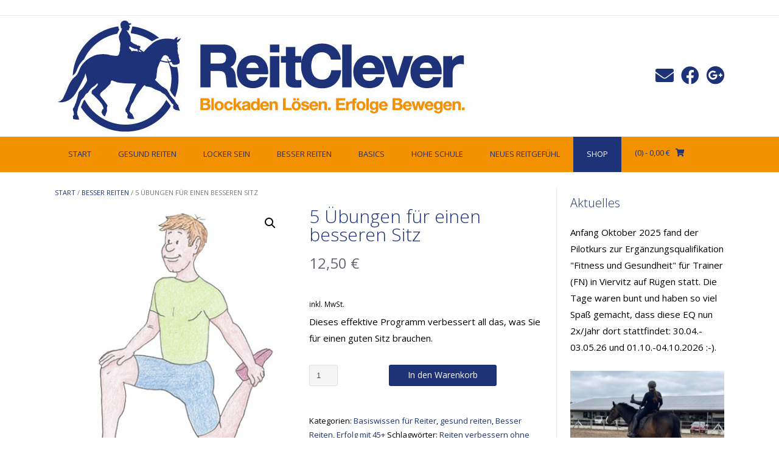

--- FILE ---
content_type: text/html; charset=UTF-8
request_url: https://reitclever.de/besserer-sitz-des-reiters/5-uebungen-fuer-einen-besseren-sitz/
body_size: 45681
content:
<!DOCTYPE html><!-- TopShop.ORG -->
<html lang="de">
<head>
<meta charset="UTF-8">
<meta name="viewport" content="width=device-width, initial-scale=1">
<link rel="profile" href="http://gmpg.org/xfn/11">
<link rel="pingback" href="https://reitclever.de/xmlrpc.php">

<meta name='robots' content='index, follow, max-image-preview:large, max-snippet:-1, max-video-preview:-1' />
	<style>img:is([sizes="auto" i], [sizes^="auto," i]) { contain-intrinsic-size: 3000px 1500px }</style>
	
	<!-- This site is optimized with the Yoast SEO plugin v26.7 - https://yoast.com/wordpress/plugins/seo/ -->
	<title>5 Übungen für einen besseren Sitz - ReitClever</title>
	<meta name="description" content="Suchen Sie etwas, womit Sie schnell etwas bewirken können? Die 5 Übungen für einen besseren Sitz können Sie überall dort durchführen, wo Sie gerade sind." />
	<link rel="canonical" href="https://reitclever.de/besserer-sitz-des-reiters/5-uebungen-fuer-einen-besseren-sitz/" />
	<meta property="og:locale" content="de_DE" />
	<meta property="og:type" content="article" />
	<meta property="og:title" content="5 Übungen für einen besseren Sitz - ReitClever" />
	<meta property="og:description" content="Suchen Sie etwas, womit Sie schnell etwas bewirken können? Die 5 Übungen für einen besseren Sitz können Sie überall dort durchführen, wo Sie gerade sind." />
	<meta property="og:url" content="https://reitclever.de/besserer-sitz-des-reiters/5-uebungen-fuer-einen-besseren-sitz/" />
	<meta property="og:site_name" content="ReitClever" />
	<meta property="article:modified_time" content="2025-04-04T03:17:30+00:00" />
	<meta property="og:image" content="https://reitclever.de/wp-content/uploads/2020/04/Übung-bunt-3-neu.jpg" />
	<meta property="og:image:width" content="375" />
	<meta property="og:image:height" content="450" />
	<meta property="og:image:type" content="image/jpeg" />
	<meta name="twitter:card" content="summary_large_image" />
	<meta name="twitter:label1" content="Geschätzte Lesezeit" />
	<meta name="twitter:data1" content="2 Minuten" />
	<script type="application/ld+json" class="yoast-schema-graph">{"@context":"https://schema.org","@graph":[{"@type":"WebPage","@id":"https://reitclever.de/besserer-sitz-des-reiters/5-uebungen-fuer-einen-besseren-sitz/","url":"https://reitclever.de/besserer-sitz-des-reiters/5-uebungen-fuer-einen-besseren-sitz/","name":"5 Übungen für einen besseren Sitz - ReitClever","isPartOf":{"@id":"https://reitclever.de/#website"},"primaryImageOfPage":{"@id":"https://reitclever.de/besserer-sitz-des-reiters/5-uebungen-fuer-einen-besseren-sitz/#primaryimage"},"image":{"@id":"https://reitclever.de/besserer-sitz-des-reiters/5-uebungen-fuer-einen-besseren-sitz/#primaryimage"},"thumbnailUrl":"https://reitclever.de/wp-content/uploads/2020/04/Übung-bunt-3-neu.jpg","datePublished":"2019-02-02T15:43:24+00:00","dateModified":"2025-04-04T03:17:30+00:00","description":"Suchen Sie etwas, womit Sie schnell etwas bewirken können? Die 5 Übungen für einen besseren Sitz können Sie überall dort durchführen, wo Sie gerade sind.","breadcrumb":{"@id":"https://reitclever.de/besserer-sitz-des-reiters/5-uebungen-fuer-einen-besseren-sitz/#breadcrumb"},"inLanguage":"de","potentialAction":[{"@type":"ReadAction","target":["https://reitclever.de/besserer-sitz-des-reiters/5-uebungen-fuer-einen-besseren-sitz/"]}]},{"@type":"ImageObject","inLanguage":"de","@id":"https://reitclever.de/besserer-sitz-des-reiters/5-uebungen-fuer-einen-besseren-sitz/#primaryimage","url":"https://reitclever.de/wp-content/uploads/2020/04/Übung-bunt-3-neu.jpg","contentUrl":"https://reitclever.de/wp-content/uploads/2020/04/Übung-bunt-3-neu.jpg","width":375,"height":450,"caption":"5 Übungen für einen besseren Sitz"},{"@type":"BreadcrumbList","@id":"https://reitclever.de/besserer-sitz-des-reiters/5-uebungen-fuer-einen-besseren-sitz/#breadcrumb","itemListElement":[{"@type":"ListItem","position":1,"name":"Startseite","item":"https://reitclever.de/"},{"@type":"ListItem","position":2,"name":"Shop","item":"https://reitclever.de/shop-wissen-fuer-reiter/"},{"@type":"ListItem","position":3,"name":"5 Übungen für einen besseren Sitz"}]},{"@type":"WebSite","@id":"https://reitclever.de/#website","url":"https://reitclever.de/","name":"ReitClever","description":"Sind Sie ein angenehmer Rucksack für Ihre Pferd? Hier bekommen Sie Anregungen für einen für Sie beide gesunden Reitstil!","potentialAction":[{"@type":"SearchAction","target":{"@type":"EntryPoint","urlTemplate":"https://reitclever.de/?s={search_term_string}"},"query-input":{"@type":"PropertyValueSpecification","valueRequired":true,"valueName":"search_term_string"}}],"inLanguage":"de"}]}</script>
	<!-- / Yoast SEO plugin. -->


<link rel='dns-prefetch' href='//fonts.googleapis.com' />
<link rel="alternate" type="application/rss+xml" title="ReitClever &raquo; Feed" href="https://reitclever.de/feed/" />
<link rel="alternate" type="application/rss+xml" title="ReitClever &raquo; Kommentar-Feed" href="https://reitclever.de/comments/feed/" />
<script consent-skip-blocker="1" data-skip-lazy-load="js-extra" data-cfasync="false">
(function () {
  // Web Font Loader compatibility (https://github.com/typekit/webfontloader)
  var modules = {
    typekit: "https://use.typekit.net",
    google: "https://fonts.googleapis.com/"
  };

  var load = function (config) {
    setTimeout(function () {
      var a = window.consentApi;

      // Only when blocker is active
      if (a) {
        // Iterate all modules and handle in a single `WebFont.load`
        Object.keys(modules).forEach(function (module) {
          var newConfigWithoutOtherModules = JSON.parse(
            JSON.stringify(config)
          );
          Object.keys(modules).forEach(function (toRemove) {
            if (toRemove !== module) {
              delete newConfigWithoutOtherModules[toRemove];
            }
          });

          if (newConfigWithoutOtherModules[module]) {
            a.unblock(modules[module]).then(function () {
              var originalLoad = window.WebFont.load;
              if (originalLoad !== load) {
                originalLoad(newConfigWithoutOtherModules);
              }
            });
          }
        });
      }
    }, 0);
  };

  if (!window.WebFont) {
    window.WebFont = {
      load: load
    };
  }
})();
</script><style>[consent-id]:not(.rcb-content-blocker):not([consent-transaction-complete]):not([consent-visual-use-parent^="children:"]):not([consent-confirm]){opacity:0!important;}
.rcb-content-blocker+.rcb-content-blocker-children-fallback~*{display:none!important;}</style><link rel="preload" href="https://reitclever.de/wp-content/03f8d8a36922aa37a7c0f07f133be2ba/dist/1923779473.js?ver=975c5defe73b4b2fde03afbaa384a541" as="script" />
<link rel="preload" href="https://reitclever.de/wp-content/03f8d8a36922aa37a7c0f07f133be2ba/dist/293326530.js?ver=64a64f3ab0d5ab261ad8ca6eebf70126" as="script" />
<link rel="preload" href="https://reitclever.de/wp-content/plugins/real-cookie-banner/public/lib/animate.css/animate.min.css?ver=4.1.1" as="style" />
<link rel="alternate" type="application/rss+xml" title="ReitClever &raquo; 5 Übungen für einen besseren Sitz-Kommentar-Feed" href="https://reitclever.de/besserer-sitz-des-reiters/5-uebungen-fuer-einen-besseren-sitz/feed/" />
<script data-cfasync="false" type="text/javascript" defer src="https://reitclever.de/wp-content/03f8d8a36922aa37a7c0f07f133be2ba/dist/1923779473.js?ver=975c5defe73b4b2fde03afbaa384a541" id="real-cookie-banner-vendor-real-cookie-banner-banner-js"></script>
<script type="application/json" data-skip-lazy-load="js-extra" data-skip-moving="true" data-no-defer nitro-exclude data-alt-type="application/ld+json" data-dont-merge data-wpmeteor-nooptimize="true" data-cfasync="false" id="af746fe756c9ab21291f3bc23d0f008f01-js-extra">{"slug":"real-cookie-banner","textDomain":"real-cookie-banner","version":"5.2.10","restUrl":"https:\/\/reitclever.de\/wp-json\/real-cookie-banner\/v1\/","restNamespace":"real-cookie-banner\/v1","restPathObfuscateOffset":"8927480511953b46","restRoot":"https:\/\/reitclever.de\/wp-json\/","restQuery":{"_v":"5.2.10","_locale":"user"},"restNonce":"989ba88ab8","restRecreateNonceEndpoint":"https:\/\/reitclever.de\/wp-admin\/admin-ajax.php?action=rest-nonce","publicUrl":"https:\/\/reitclever.de\/wp-content\/plugins\/real-cookie-banner\/public\/","chunkFolder":"dist","chunksLanguageFolder":"https:\/\/reitclever.de\/wp-content\/languages\/mo-cache\/real-cookie-banner\/","chunks":{"chunk-config-tab-blocker.lite.js":["de_DE-83d48f038e1cf6148175589160cda67e","de_DE-e5c2f3318cd06f18a058318f5795a54b","de_DE-76129424d1eb6744d17357561a128725","de_DE-d3d8ada331df664d13fa407b77bc690b"],"chunk-config-tab-blocker.pro.js":["de_DE-ddf5ae983675e7b6eec2afc2d53654a2","de_DE-487d95eea292aab22c80aa3ae9be41f0","de_DE-ab0e642081d4d0d660276c9cebfe9f5d","de_DE-0f5f6074a855fa677e6086b82145bd50"],"chunk-config-tab-consent.lite.js":["de_DE-3823d7521a3fc2857511061e0d660408"],"chunk-config-tab-consent.pro.js":["de_DE-9cb9ecf8c1e8ce14036b5f3a5e19f098"],"chunk-config-tab-cookies.lite.js":["de_DE-1a51b37d0ef409906245c7ed80d76040","de_DE-e5c2f3318cd06f18a058318f5795a54b","de_DE-76129424d1eb6744d17357561a128725"],"chunk-config-tab-cookies.pro.js":["de_DE-572ee75deed92e7a74abba4b86604687","de_DE-487d95eea292aab22c80aa3ae9be41f0","de_DE-ab0e642081d4d0d660276c9cebfe9f5d"],"chunk-config-tab-dashboard.lite.js":["de_DE-f843c51245ecd2b389746275b3da66b6"],"chunk-config-tab-dashboard.pro.js":["de_DE-ae5ae8f925f0409361cfe395645ac077"],"chunk-config-tab-import.lite.js":["de_DE-66df94240f04843e5a208823e466a850"],"chunk-config-tab-import.pro.js":["de_DE-e5fee6b51986d4ff7a051d6f6a7b076a"],"chunk-config-tab-licensing.lite.js":["de_DE-e01f803e4093b19d6787901b9591b5a6"],"chunk-config-tab-licensing.pro.js":["de_DE-4918ea9704f47c2055904e4104d4ffba"],"chunk-config-tab-scanner.lite.js":["de_DE-b10b39f1099ef599835c729334e38429"],"chunk-config-tab-scanner.pro.js":["de_DE-752a1502ab4f0bebfa2ad50c68ef571f"],"chunk-config-tab-settings.lite.js":["de_DE-37978e0b06b4eb18b16164a2d9c93a2c"],"chunk-config-tab-settings.pro.js":["de_DE-e59d3dcc762e276255c8989fbd1f80e3"],"chunk-config-tab-tcf.lite.js":["de_DE-4f658bdbf0aa370053460bc9e3cd1f69","de_DE-e5c2f3318cd06f18a058318f5795a54b","de_DE-d3d8ada331df664d13fa407b77bc690b"],"chunk-config-tab-tcf.pro.js":["de_DE-e1e83d5b8a28f1f91f63b9de2a8b181a","de_DE-487d95eea292aab22c80aa3ae9be41f0","de_DE-0f5f6074a855fa677e6086b82145bd50"]},"others":{"customizeValuesBanner":"{\"layout\":{\"type\":\"dialog\",\"maxHeightEnabled\":false,\"maxHeight\":740,\"dialogMaxWidth\":530,\"dialogPosition\":\"middleCenter\",\"dialogMargin\":[0,0,0,0],\"bannerPosition\":\"bottom\",\"bannerMaxWidth\":1024,\"dialogBorderRadius\":3,\"borderRadius\":5,\"animationIn\":\"slideInUp\",\"animationInDuration\":500,\"animationInOnlyMobile\":true,\"animationOut\":\"none\",\"animationOutDuration\":500,\"animationOutOnlyMobile\":true,\"overlay\":true,\"overlayBg\":\"#000000\",\"overlayBgAlpha\":38,\"overlayBlur\":2},\"decision\":{\"acceptAll\":\"button\",\"acceptEssentials\":\"button\",\"showCloseIcon\":false,\"acceptIndividual\":\"link\",\"buttonOrder\":\"all,essential,save,individual\",\"showGroups\":false,\"groupsFirstView\":false,\"saveButton\":\"always\"},\"design\":{\"bg\":\"#ffffff\",\"textAlign\":\"center\",\"linkTextDecoration\":\"underline\",\"borderWidth\":0,\"borderColor\":\"#ffffff\",\"fontSize\":13,\"fontColor\":\"#2b2b2b\",\"fontInheritFamily\":true,\"fontFamily\":\"Arial, Helvetica, sans-serif\",\"fontWeight\":\"normal\",\"boxShadowEnabled\":true,\"boxShadowOffsetX\":0,\"boxShadowOffsetY\":5,\"boxShadowBlurRadius\":13,\"boxShadowSpreadRadius\":0,\"boxShadowColor\":\"#000000\",\"boxShadowColorAlpha\":20},\"headerDesign\":{\"inheritBg\":true,\"bg\":\"#f4f4f4\",\"inheritTextAlign\":true,\"textAlign\":\"center\",\"padding\":[17,20,15,20],\"logo\":\"\",\"logoRetina\":\"\",\"logoMaxHeight\":40,\"logoPosition\":\"left\",\"logoMargin\":[5,15,5,15],\"fontSize\":20,\"fontColor\":\"#2b2b2b\",\"fontInheritFamily\":true,\"fontFamily\":\"Arial, Helvetica, sans-serif\",\"fontWeight\":\"normal\",\"borderWidth\":1,\"borderColor\":\"#efefef\"},\"bodyDesign\":{\"padding\":[15,20,5,20],\"descriptionInheritFontSize\":true,\"descriptionFontSize\":13,\"dottedGroupsInheritFontSize\":true,\"dottedGroupsFontSize\":13,\"dottedGroupsBulletColor\":\"#15779b\",\"teachingsInheritTextAlign\":true,\"teachingsTextAlign\":\"center\",\"teachingsSeparatorActive\":true,\"teachingsSeparatorWidth\":50,\"teachingsSeparatorHeight\":1,\"teachingsSeparatorColor\":\"#15779b\",\"teachingsInheritFontSize\":false,\"teachingsFontSize\":12,\"teachingsInheritFontColor\":false,\"teachingsFontColor\":\"#7c7c7c\",\"accordionMargin\":[10,0,5,0],\"accordionPadding\":[5,10,5,10],\"accordionArrowType\":\"outlined\",\"accordionArrowColor\":\"#15779b\",\"accordionBg\":\"#ffffff\",\"accordionActiveBg\":\"#f9f9f9\",\"accordionHoverBg\":\"#efefef\",\"accordionBorderWidth\":1,\"accordionBorderColor\":\"#efefef\",\"accordionTitleFontSize\":12,\"accordionTitleFontColor\":\"#2b2b2b\",\"accordionTitleFontWeight\":\"normal\",\"accordionDescriptionMargin\":[5,0,0,0],\"accordionDescriptionFontSize\":12,\"accordionDescriptionFontColor\":\"#757575\",\"accordionDescriptionFontWeight\":\"normal\",\"acceptAllOneRowLayout\":false,\"acceptAllPadding\":[10,10,10,10],\"acceptAllBg\":\"#15779b\",\"acceptAllTextAlign\":\"center\",\"acceptAllFontSize\":18,\"acceptAllFontColor\":\"#ffffff\",\"acceptAllFontWeight\":\"normal\",\"acceptAllBorderWidth\":0,\"acceptAllBorderColor\":\"#000000\",\"acceptAllHoverBg\":\"#11607d\",\"acceptAllHoverFontColor\":\"#ffffff\",\"acceptAllHoverBorderColor\":\"#000000\",\"acceptEssentialsUseAcceptAll\":true,\"acceptEssentialsButtonType\":\"\",\"acceptEssentialsPadding\":[10,10,10,10],\"acceptEssentialsBg\":\"#efefef\",\"acceptEssentialsTextAlign\":\"center\",\"acceptEssentialsFontSize\":18,\"acceptEssentialsFontColor\":\"#0a0a0a\",\"acceptEssentialsFontWeight\":\"normal\",\"acceptEssentialsBorderWidth\":0,\"acceptEssentialsBorderColor\":\"#000000\",\"acceptEssentialsHoverBg\":\"#e8e8e8\",\"acceptEssentialsHoverFontColor\":\"#000000\",\"acceptEssentialsHoverBorderColor\":\"#000000\",\"acceptIndividualPadding\":[5,5,5,5],\"acceptIndividualBg\":\"#ffffff\",\"acceptIndividualTextAlign\":\"center\",\"acceptIndividualFontSize\":15,\"acceptIndividualFontColor\":\"#15779b\",\"acceptIndividualFontWeight\":\"normal\",\"acceptIndividualBorderWidth\":0,\"acceptIndividualBorderColor\":\"#000000\",\"acceptIndividualHoverBg\":\"#ffffff\",\"acceptIndividualHoverFontColor\":\"#11607d\",\"acceptIndividualHoverBorderColor\":\"#000000\"},\"footerDesign\":{\"poweredByLink\":true,\"inheritBg\":false,\"bg\":\"#fcfcfc\",\"inheritTextAlign\":true,\"textAlign\":\"center\",\"padding\":[10,20,15,20],\"fontSize\":14,\"fontColor\":\"#7c7c7c\",\"fontInheritFamily\":true,\"fontFamily\":\"Arial, Helvetica, sans-serif\",\"fontWeight\":\"normal\",\"hoverFontColor\":\"#2b2b2b\",\"borderWidth\":1,\"borderColor\":\"#efefef\",\"languageSwitcher\":\"flags\"},\"texts\":{\"headline\":\"Privatsph\\u00e4re-Einstellungen\",\"description\":\"Wir verwenden Cookies und \\u00e4hnliche Technologien auf unserer Website und verarbeiten personenbezogene Daten von dir (z.B. IP-Adresse), um z.B. Inhalte und Anzeigen zu personalisieren, Medien von Drittanbietern einzubinden oder Zugriffe auf unsere Website zu analysieren. Die Datenverarbeitung kann auch erst in Folge gesetzter Cookies stattfinden. Wir teilen diese Daten mit Dritten, die wir in den Privatsph\\u00e4re-Einstellungen benennen.<br \\\/><br \\\/>Die Datenverarbeitung kann mit deiner Einwilligung oder auf Basis eines berechtigten Interesses erfolgen, dem du in den Privatsph\\u00e4re-Einstellungen widersprechen kannst. Du hast das Recht, nicht einzuwilligen und deine Einwilligung zu einem sp\\u00e4teren Zeitpunkt zu \\u00e4ndern oder zu widerrufen. Weitere Informationen zur Verwendung deiner Daten findest du in unserer {{privacyPolicy}}Datenschutzerkl\\u00e4rung{{\\\/privacyPolicy}}.\",\"acceptAll\":\"Alle akzeptieren\",\"acceptEssentials\":\"Weiter ohne Einwilligung\",\"acceptIndividual\":\"Privatsph\\u00e4re-Einstellungen individuell festlegen\",\"poweredBy\":\"1\",\"dataProcessingInUnsafeCountries\":\"Einige Services verarbeiten personenbezogene Daten in unsicheren Drittl\\u00e4ndern. Mit deiner Einwilligung stimmst du auch der Datenverarbeitung gekennzeichneter Services gem\\u00e4\\u00df {{legalBasis}} zu, mit Risiken wie unzureichenden Rechtsmitteln, unbefugtem Zugriff durch Beh\\u00f6rden ohne Information oder Widerspruchsm\\u00f6glichkeit, unbefugter Weitergabe an Dritte und unzureichenden Datensicherheitsma\\u00dfnahmen.\",\"ageNoticeBanner\":\"Du bist unter {{minAge}} Jahre alt? Dann kannst du nicht in optionale Services einwilligen. Du kannst deine Eltern oder Erziehungsberechtigten bitten, mit dir in diese Services einzuwilligen.\",\"ageNoticeBlocker\":\"Du bist unter {{minAge}} Jahre alt? Leider darfst du in diesen Service nicht selbst einwilligen, um diese Inhalte zu sehen. Bitte deine Eltern oder Erziehungsberechtigten, in den Service mit dir einzuwilligen!\",\"listServicesNotice\":\"Wenn du alle Services akzeptierst, erlaubst du, dass {{services}} geladen werden. Diese sind nach ihrem Zweck in Gruppen {{serviceGroups}} unterteilt (Zugeh\\u00f6rigkeit durch hochgestellte Zahlen gekennzeichnet).\",\"listServicesLegitimateInterestNotice\":\"Au\\u00dferdem werden {{services}} auf der Grundlage eines berechtigten Interesses geladen.\",\"consentForwardingExternalHosts\":\"Deine Einwilligung gilt auch auf {{websites}}.\",\"blockerHeadline\":\"{{name}} aufgrund von Privatsph\\u00e4re-Einstellungen blockiert\",\"blockerLinkShowMissing\":\"Zeige alle Services, in die du noch einwilligen musst\",\"blockerLoadButton\":\"Services akzeptieren und Inhalte laden\",\"blockerAcceptInfo\":\"Wenn du die blockierten Inhalte l\\u00e4dst, werden deine Datenschutzeinstellungen angepasst. Inhalte aus diesem Service werden in Zukunft nicht mehr blockiert.\",\"stickyHistory\":\"Historie der Privatsph\\u00e4re-Einstellungen\",\"stickyRevoke\":\"Einwilligungen widerrufen\",\"stickyRevokeSuccessMessage\":\"Du hast die Einwilligung f\\u00fcr Services mit dessen Cookies und Verarbeitung personenbezogener Daten erfolgreich widerrufen. Die Seite wird jetzt neu geladen!\",\"stickyChange\":\"Privatsph\\u00e4re-Einstellungen \\u00e4ndern\"},\"individualLayout\":{\"inheritDialogMaxWidth\":false,\"dialogMaxWidth\":970,\"inheritBannerMaxWidth\":true,\"bannerMaxWidth\":1980,\"descriptionTextAlign\":\"left\"},\"group\":{\"checkboxBg\":\"#f0f0f0\",\"checkboxBorderWidth\":1,\"checkboxBorderColor\":\"#d2d2d2\",\"checkboxActiveColor\":\"#ffffff\",\"checkboxActiveBg\":\"#15779b\",\"checkboxActiveBorderColor\":\"#11607d\",\"groupInheritBg\":true,\"groupBg\":\"#f4f4f4\",\"groupPadding\":[15,15,15,15],\"groupSpacing\":10,\"groupBorderRadius\":5,\"groupBorderWidth\":1,\"groupBorderColor\":\"#f4f4f4\",\"headlineFontSize\":16,\"headlineFontWeight\":\"normal\",\"headlineFontColor\":\"#2b2b2b\",\"descriptionFontSize\":14,\"descriptionFontColor\":\"#7c7c7c\",\"linkColor\":\"#7c7c7c\",\"linkHoverColor\":\"#2b2b2b\",\"detailsHideLessRelevant\":true},\"saveButton\":{\"useAcceptAll\":true,\"type\":\"button\",\"padding\":[10,10,10,10],\"bg\":\"#efefef\",\"textAlign\":\"center\",\"fontSize\":18,\"fontColor\":\"#0a0a0a\",\"fontWeight\":\"normal\",\"borderWidth\":0,\"borderColor\":\"#000000\",\"hoverBg\":\"#e8e8e8\",\"hoverFontColor\":\"#000000\",\"hoverBorderColor\":\"#000000\"},\"individualTexts\":{\"headline\":\"Individuelle Privatsph\\u00e4re-Einstellungen\",\"description\":\"Wir verwenden Cookies und \\u00e4hnliche Technologien auf unserer Website und verarbeiten personenbezogene Daten von dir (z.B. IP-Adresse), um z.B. Inhalte und Anzeigen zu personalisieren, Medien von Drittanbietern einzubinden oder Zugriffe auf unsere Website zu analysieren. Die Datenverarbeitung kann auch erst in Folge gesetzter Cookies stattfinden. Wir teilen diese Daten mit Dritten, die wir in den Privatsph\\u00e4re-Einstellungen benennen.<br \\\/><br \\\/>Die Datenverarbeitung kann mit deiner Einwilligung oder auf Basis eines berechtigten Interesses erfolgen, dem du in den Privatsph\\u00e4re-Einstellungen widersprechen kannst. Du hast das Recht, nicht einzuwilligen und deine Einwilligung zu einem sp\\u00e4teren Zeitpunkt zu \\u00e4ndern oder zu widerrufen. Weitere Informationen zur Verwendung deiner Daten findest du in unserer {{privacyPolicy}}Datenschutzerkl\\u00e4rung{{\\\/privacyPolicy}}.<br \\\/><br \\\/>Im Folgenden findest du eine \\u00dcbersicht \\u00fcber alle Services, die von dieser Website genutzt werden. Du kannst dir detaillierte Informationen zu jedem Service ansehen und ihm einzeln zustimmen oder von deinem Widerspruchsrecht Gebrauch machen.\",\"save\":\"Individuelle Auswahlen speichern\",\"showMore\":\"Service-Informationen anzeigen\",\"hideMore\":\"Service-Informationen ausblenden\",\"postamble\":\"\"},\"mobile\":{\"enabled\":true,\"maxHeight\":400,\"hideHeader\":false,\"alignment\":\"bottom\",\"scalePercent\":90,\"scalePercentVertical\":-50},\"sticky\":{\"enabled\":false,\"animationsEnabled\":true,\"alignment\":\"left\",\"bubbleBorderRadius\":50,\"icon\":\"fingerprint\",\"iconCustom\":\"\",\"iconCustomRetina\":\"\",\"iconSize\":30,\"iconColor\":\"#ffffff\",\"bubbleMargin\":[10,20,20,20],\"bubblePadding\":15,\"bubbleBg\":\"#15779b\",\"bubbleBorderWidth\":0,\"bubbleBorderColor\":\"#10556f\",\"boxShadowEnabled\":true,\"boxShadowOffsetX\":0,\"boxShadowOffsetY\":2,\"boxShadowBlurRadius\":5,\"boxShadowSpreadRadius\":1,\"boxShadowColor\":\"#105b77\",\"boxShadowColorAlpha\":40,\"bubbleHoverBg\":\"#ffffff\",\"bubbleHoverBorderColor\":\"#000000\",\"hoverIconColor\":\"#000000\",\"hoverIconCustom\":\"\",\"hoverIconCustomRetina\":\"\",\"menuFontSize\":16,\"menuBorderRadius\":5,\"menuItemSpacing\":10,\"menuItemPadding\":[5,10,5,10]},\"customCss\":{\"css\":\"\",\"antiAdBlocker\":\"y\"}}","isPro":false,"showProHints":false,"proUrl":"https:\/\/devowl.io\/de\/go\/real-cookie-banner?source=rcb-lite","showLiteNotice":true,"frontend":{"groups":"[{\"id\":260,\"name\":\"Essenziell\",\"slug\":\"essenziell\",\"description\":\"Essenzielle Services sind f\\u00fcr die grundlegende Funktionalit\\u00e4t der Website erforderlich. Sie enthalten nur technisch notwendige Services. Diesen Services kann nicht widersprochen werden.\",\"isEssential\":true,\"isDefault\":true,\"items\":[{\"id\":7308,\"name\":\"Real Cookie Banner\",\"purpose\":\"Real Cookie Banner bittet Website-Besucher um die Einwilligung zum Setzen von Cookies und zur Verarbeitung personenbezogener Daten. Dazu wird jedem Website-Besucher eine UUID (pseudonyme Identifikation des Nutzers) zugewiesen, die bis zum Ablauf des Cookies zur Speicherung der Einwilligung g\\u00fcltig ist. Cookies werden dazu verwendet, um zu testen, ob Cookies gesetzt werden k\\u00f6nnen, um Referenz auf die dokumentierte Einwilligung zu speichern, um zu speichern, in welche Services aus welchen Service-Gruppen der Besucher eingewilligt hat, und, falls Einwilligung nach dem Transparency & Consent Framework (TCF) eingeholt werden, um die Einwilligungen in TCF Partner, Zwecke, besondere Zwecke, Funktionen und besondere Funktionen zu speichern. Im Rahmen der Darlegungspflicht nach DSGVO wird die erhobene Einwilligung vollumf\\u00e4nglich dokumentiert. Dazu z\\u00e4hlt neben den Services und Service-Gruppen, in welche der Besucher eingewilligt hat, und falls Einwilligung nach dem TCF Standard eingeholt werden, in welche TCF Partner, Zwecke und Funktionen der Besucher eingewilligt hat, alle Einstellungen des Cookie Banners zum Zeitpunkt der Einwilligung als auch die technischen Umst\\u00e4nde (z.B. Gr\\u00f6\\u00dfe des Sichtbereichs bei der Einwilligung) und die Nutzerinteraktionen (z.B. Klick auf Buttons), die zur Einwilligung gef\\u00fchrt haben. Die Einwilligung wird pro Sprache einmal erhoben.\",\"providerContact\":{\"phone\":\"\",\"email\":\"\",\"link\":\"\"},\"isProviderCurrentWebsite\":true,\"provider\":\"ReitClever\",\"uniqueName\":\"real-cookie-banner\",\"isEmbeddingOnlyExternalResources\":false,\"legalBasis\":\"legal-requirement\",\"dataProcessingInCountries\":[],\"dataProcessingInCountriesSpecialTreatments\":[],\"technicalDefinitions\":[{\"type\":\"http\",\"name\":\"real_cookie_banner*\",\"host\":\".reitclever.de\",\"duration\":365,\"durationUnit\":\"d\",\"isSessionDuration\":false,\"purpose\":\"Eindeutiger Identifikator f\\u00fcr die Einwilligung, aber nicht f\\u00fcr den Website-Besucher. Revisionshash f\\u00fcr die Einstellungen des Cookie-Banners (Texte, Farben, Funktionen, Servicegruppen, Dienste, Content Blocker usw.). IDs f\\u00fcr eingewilligte Services und Service-Gruppen.\"},{\"type\":\"http\",\"name\":\"real_cookie_banner*-tcf\",\"host\":\".reitclever.de\",\"duration\":365,\"durationUnit\":\"d\",\"isSessionDuration\":false,\"purpose\":\"Im Rahmen von TCF gesammelte Einwilligungen, die im TC-String-Format gespeichert werden, einschlie\\u00dflich TCF-Vendoren, -Zwecke, -Sonderzwecke, -Funktionen und -Sonderfunktionen.\"},{\"type\":\"http\",\"name\":\"real_cookie_banner*-gcm\",\"host\":\".reitclever.de\",\"duration\":365,\"durationUnit\":\"d\",\"isSessionDuration\":false,\"purpose\":\"Die im Google Consent Mode gesammelten Einwilligungen in die verschiedenen Einwilligungstypen (Zwecke) werden f\\u00fcr alle mit dem Google Consent Mode kompatiblen Services gespeichert.\"},{\"type\":\"http\",\"name\":\"real_cookie_banner-test\",\"host\":\".reitclever.de\",\"duration\":365,\"durationUnit\":\"d\",\"isSessionDuration\":false,\"purpose\":\"Cookie, der gesetzt wurde, um die Funktionalit\\u00e4t von HTTP-Cookies zu testen. Wird sofort nach dem Test gel\\u00f6scht.\"},{\"type\":\"local\",\"name\":\"real_cookie_banner*\",\"host\":\"https:\\\/\\\/reitclever.de\",\"duration\":1,\"durationUnit\":\"d\",\"isSessionDuration\":false,\"purpose\":\"Eindeutiger Identifikator f\\u00fcr die Einwilligung, aber nicht f\\u00fcr den Website-Besucher. Revisionshash f\\u00fcr die Einstellungen des Cookie-Banners (Texte, Farben, Funktionen, Service-Gruppen, Services, Content Blocker usw.). IDs f\\u00fcr eingewilligte Services und Service-Gruppen. Wird nur solange gespeichert, bis die Einwilligung auf dem Website-Server dokumentiert ist.\"},{\"type\":\"local\",\"name\":\"real_cookie_banner*-tcf\",\"host\":\"https:\\\/\\\/reitclever.de\",\"duration\":1,\"durationUnit\":\"d\",\"isSessionDuration\":false,\"purpose\":\"Im Rahmen von TCF gesammelte Einwilligungen werden im TC-String-Format gespeichert, einschlie\\u00dflich TCF Vendoren, Zwecke, besondere Zwecke, Funktionen und besondere Funktionen. Wird nur solange gespeichert, bis die Einwilligung auf dem Website-Server dokumentiert ist.\"},{\"type\":\"local\",\"name\":\"real_cookie_banner*-gcm\",\"host\":\"https:\\\/\\\/reitclever.de\",\"duration\":1,\"durationUnit\":\"d\",\"isSessionDuration\":false,\"purpose\":\"Im Rahmen des Google Consent Mode erfasste Einwilligungen werden f\\u00fcr alle mit dem Google Consent Mode kompatiblen Services in Einwilligungstypen (Zwecke) gespeichert. Wird nur solange gespeichert, bis die Einwilligung auf dem Website-Server dokumentiert ist.\"},{\"type\":\"local\",\"name\":\"real_cookie_banner-consent-queue*\",\"host\":\"https:\\\/\\\/reitclever.de\",\"duration\":1,\"durationUnit\":\"d\",\"isSessionDuration\":false,\"purpose\":\"Lokale Zwischenspeicherung (Caching) der Auswahl im Cookie-Banner, bis der Server die Einwilligung dokumentiert; Dokumentation periodisch oder bei Seitenwechseln versucht, wenn der Server nicht verf\\u00fcgbar oder \\u00fcberlastet ist.\"}],\"codeDynamics\":[],\"providerPrivacyPolicyUrl\":\"https:\\\/\\\/reitclever.de\\\/datenschutz\\\/\",\"providerLegalNoticeUrl\":\"\",\"tagManagerOptInEventName\":\"\",\"tagManagerOptOutEventName\":\"\",\"googleConsentModeConsentTypes\":[],\"executePriority\":10,\"codeOptIn\":\"\",\"executeCodeOptInWhenNoTagManagerConsentIsGiven\":false,\"codeOptOut\":\"\",\"executeCodeOptOutWhenNoTagManagerConsentIsGiven\":false,\"deleteTechnicalDefinitionsAfterOptOut\":false,\"codeOnPageLoad\":\"\",\"presetId\":\"real-cookie-banner\"}]},{\"id\":261,\"name\":\"Funktional\",\"slug\":\"funktional\",\"description\":\"Funktionale Services sind notwendig, um \\u00fcber die wesentliche Funktionalit\\u00e4t der Website hinausgehende Features wie h\\u00fcbschere Schriftarten, Videowiedergabe oder interaktive Web 2.0-Features bereitzustellen. Inhalte von z.B. Video- und Social Media-Plattformen sind standardm\\u00e4\\u00dfig gesperrt und k\\u00f6nnen zugestimmt werden. Wenn dem Service zugestimmt wird, werden diese Inhalte automatisch ohne weitere manuelle Einwilligung geladen.\",\"isEssential\":false,\"isDefault\":true,\"items\":[{\"id\":9092,\"name\":\"Gravatar\",\"purpose\":\"Gravatar erm\\u00f6glicht die Anzeige von Bildern von Personen, die z. B. einen Kommentar geschrieben oder sich bei einem Konto angemeldet haben. Das Bild wird auf der Grundlage der angegebenen E-Mail-Adresse des Nutzers abgerufen, wenn f\\u00fcr diese E-Mail-Adresse ein Bild auf gravatar.com gespeichert wurde. Dies erfordert die Verarbeitung der IP-Adresse und der Metadaten des Nutzers. Auf dem Client des Nutzers werden keine Cookies oder Cookie-\\u00e4hnliche Technologien gesetzt. Diese Daten k\\u00f6nnen verwendet werden, um die besuchten Websites zu erfassen und die Dienste von Aut O'Mattic zu verbessern.\",\"providerContact\":{\"phone\":\"+877 273 3049\",\"email\":\"\",\"link\":\"https:\\\/\\\/automattic.com\\\/contact\\\/\"},\"isProviderCurrentWebsite\":false,\"provider\":\"Aut O\\u2019Mattic A8C Ireland Ltd., Grand Canal Dock, 25 Herbert Pl, Dublin, D02 AY86, Irland\",\"uniqueName\":\"gravatar-avatar-images\",\"isEmbeddingOnlyExternalResources\":true,\"legalBasis\":\"consent\",\"dataProcessingInCountries\":[\"US\",\"IE\"],\"dataProcessingInCountriesSpecialTreatments\":[\"provider-is-self-certified-trans-atlantic-data-privacy-framework\"],\"technicalDefinitions\":[],\"codeDynamics\":[],\"providerPrivacyPolicyUrl\":\"https:\\\/\\\/automattic.com\\\/privacy\\\/\",\"providerLegalNoticeUrl\":\"\",\"tagManagerOptInEventName\":\"\",\"tagManagerOptOutEventName\":\"\",\"googleConsentModeConsentTypes\":[],\"executePriority\":10,\"codeOptIn\":\"\",\"executeCodeOptInWhenNoTagManagerConsentIsGiven\":false,\"codeOptOut\":\"\",\"executeCodeOptOutWhenNoTagManagerConsentIsGiven\":false,\"deleteTechnicalDefinitionsAfterOptOut\":false,\"codeOnPageLoad\":\"\",\"presetId\":\"gravatar-avatar-images\"},{\"id\":9017,\"name\":\"WordPress Emojis\",\"purpose\":\"WordPress Emojis ist ein Emoji-Set, das von wordpress.org geladen wird, wenn ein alter Browser verwendet wird, welcher ohne die Einbindung des Services keine Emojis anzeigen k\\u00f6nnte. Dies erfordert die Verarbeitung der IP-Adresse und der Metadaten des Nutzers. Auf dem Client des Nutzers werden keine Cookies oder Cookie-\\u00e4hnliche Technologien gesetzt.\",\"providerContact\":{\"phone\":\"\",\"email\":\"dpo@wordpress.org\",\"link\":\"\"},\"isProviderCurrentWebsite\":false,\"provider\":\"WordPress.org, 660 4TH St, San Francisco, CA, 94107, USA\",\"uniqueName\":\"wordpress-emojis\",\"isEmbeddingOnlyExternalResources\":true,\"legalBasis\":\"consent\",\"dataProcessingInCountries\":[\"US\"],\"dataProcessingInCountriesSpecialTreatments\":[],\"technicalDefinitions\":[],\"codeDynamics\":[],\"providerPrivacyPolicyUrl\":\"https:\\\/\\\/de.wordpress.org\\\/about\\\/privacy\\\/\",\"providerLegalNoticeUrl\":\"\",\"tagManagerOptInEventName\":\"\",\"tagManagerOptOutEventName\":\"\",\"googleConsentModeConsentTypes\":[],\"executePriority\":10,\"codeOptIn\":\"\",\"executeCodeOptInWhenNoTagManagerConsentIsGiven\":false,\"codeOptOut\":\"\",\"executeCodeOptOutWhenNoTagManagerConsentIsGiven\":false,\"deleteTechnicalDefinitionsAfterOptOut\":false,\"codeOnPageLoad\":\"\",\"presetId\":\"wordpress-emojis\"},{\"id\":8072,\"name\":\"YouTube\",\"purpose\":\"YouTube erm\\u00f6glicht die direkte Einbettung von auf youtube.com ver\\u00f6ffentlichten Inhalten in Websites. Die Cookies werden verwendet, um besuchte Websites und detaillierte Statistiken \\u00fcber das Nutzerverhalten zu sammeln. Diese Daten k\\u00f6nnen mit den Daten der auf youtube.com und google.com angemeldeten Nutzer verkn\\u00fcpft werden.\",\"providerContact\":{\"phone\":\"\",\"email\":\"\",\"link\":\"\"},\"isProviderCurrentWebsite\":false,\"provider\":\"Google Ireland Limited\",\"uniqueName\":\"youtube\",\"isEmbeddingOnlyExternalResources\":false,\"legalBasis\":\"consent\",\"dataProcessingInCountries\":[\"US\"],\"dataProcessingInCountriesSpecialTreatments\":[],\"technicalDefinitions\":[{\"type\":\"http\",\"name\":\"SIDCC\",\"host\":\".youtube.com\",\"duration\":1,\"durationUnit\":\"y\",\"isSessionDuration\":false,\"purpose\":\"\"},{\"type\":\"http\",\"name\":\"__Secure-3PAPISID\",\"host\":\".youtube.com\",\"duration\":2,\"durationUnit\":\"y\",\"isSessionDuration\":false,\"purpose\":\"\"},{\"type\":\"http\",\"name\":\"__Secure-APISID\",\"host\":\".youtube.com\",\"duration\":1,\"durationUnit\":\"mo\",\"isSessionDuration\":false,\"purpose\":\"\"},{\"type\":\"http\",\"name\":\"SAPISID\",\"host\":\".youtube.com\",\"duration\":2,\"durationUnit\":\"y\",\"isSessionDuration\":false,\"purpose\":\"\"},{\"type\":\"http\",\"name\":\"SSID\",\"host\":\".youtube.com\",\"duration\":2,\"durationUnit\":\"y\",\"isSessionDuration\":false,\"purpose\":\"\"},{\"type\":\"http\",\"name\":\"1P_JAR\",\"host\":\".youtube.com\",\"duration\":1,\"durationUnit\":\"mo\",\"isSessionDuration\":false,\"purpose\":\"\"},{\"type\":\"http\",\"name\":\"SEARCH_SAMESITE\",\"host\":\".youtube.com\",\"duration\":6,\"durationUnit\":\"mo\",\"isSessionDuration\":false,\"purpose\":\"\"},{\"type\":\"http\",\"name\":\"YSC\",\"host\":\".youtube.com\",\"duration\":0,\"durationUnit\":\"y\",\"isSessionDuration\":true,\"purpose\":\"\"},{\"type\":\"http\",\"name\":\"LOGIN_INFO\",\"host\":\".youtube.com\",\"duration\":2,\"durationUnit\":\"y\",\"isSessionDuration\":false,\"purpose\":\"\"},{\"type\":\"http\",\"name\":\"HSID\",\"host\":\".youtube.com\",\"duration\":2,\"durationUnit\":\"y\",\"isSessionDuration\":false,\"purpose\":\"\"},{\"type\":\"http\",\"name\":\"VISITOR_INFO1_LIVE\",\"host\":\".youtube.com\",\"duration\":6,\"durationUnit\":\"mo\",\"isSessionDuration\":false,\"purpose\":\"\"},{\"type\":\"http\",\"name\":\"CONSENT\",\"host\":\".youtube.com\",\"duration\":18,\"durationUnit\":\"y\",\"isSessionDuration\":false,\"purpose\":\"\"},{\"type\":\"http\",\"name\":\"__Secure-SSID\",\"host\":\".youtube.com\",\"duration\":1,\"durationUnit\":\"mo\",\"isSessionDuration\":false,\"purpose\":\"\"},{\"type\":\"http\",\"name\":\"__Secure-HSID\",\"host\":\".youtube.com\",\"duration\":1,\"durationUnit\":\"mo\",\"isSessionDuration\":false,\"purpose\":\"\"},{\"type\":\"http\",\"name\":\"APISID\",\"host\":\".youtube.com\",\"duration\":2,\"durationUnit\":\"y\",\"isSessionDuration\":false,\"purpose\":\"\"},{\"type\":\"http\",\"name\":\"__Secure-3PSID\",\"host\":\".youtube.com\",\"duration\":2,\"durationUnit\":\"y\",\"isSessionDuration\":false,\"purpose\":\"\"},{\"type\":\"http\",\"name\":\"PREF\",\"host\":\".youtube.com\",\"duration\":8,\"durationUnit\":\"mo\",\"isSessionDuration\":false,\"purpose\":\"\"},{\"type\":\"http\",\"name\":\"SID\",\"host\":\".youtube.com\",\"duration\":2,\"durationUnit\":\"y\",\"isSessionDuration\":false,\"purpose\":\"\"},{\"type\":\"http\",\"name\":\"s_gl\",\"host\":\".youtube.com\",\"duration\":0,\"durationUnit\":\"y\",\"isSessionDuration\":true,\"purpose\":\"\"},{\"type\":\"http\",\"name\":\"SIDCC\",\"host\":\".google.com\",\"duration\":1,\"durationUnit\":\"y\",\"isSessionDuration\":false,\"purpose\":\"\"},{\"type\":\"http\",\"name\":\"__Secure-3PAPISID\",\"host\":\".google.com\",\"duration\":2,\"durationUnit\":\"y\",\"isSessionDuration\":false,\"purpose\":\"\"},{\"type\":\"http\",\"name\":\"SAPISID\",\"host\":\".google.com\",\"duration\":2,\"durationUnit\":\"y\",\"isSessionDuration\":false,\"purpose\":\"\"},{\"type\":\"http\",\"name\":\"APISID\",\"host\":\".google.com\",\"duration\":2,\"durationUnit\":\"y\",\"isSessionDuration\":false,\"purpose\":\"\"},{\"type\":\"http\",\"name\":\"SSID\",\"host\":\".google.com\",\"duration\":2,\"durationUnit\":\"y\",\"isSessionDuration\":false,\"purpose\":\"\"},{\"type\":\"http\",\"name\":\"HSID\",\"host\":\".google.com\",\"duration\":2,\"durationUnit\":\"y\",\"isSessionDuration\":false,\"purpose\":\"\"},{\"type\":\"http\",\"name\":\"__Secure-3PSID\",\"host\":\".google.com\",\"duration\":2,\"durationUnit\":\"y\",\"isSessionDuration\":false,\"purpose\":\"\"},{\"type\":\"http\",\"name\":\"SID\",\"host\":\".google.com\",\"duration\":2,\"durationUnit\":\"y\",\"isSessionDuration\":false,\"purpose\":\"\"},{\"type\":\"http\",\"name\":\"CONSENT\",\"host\":\".google.com\",\"duration\":18,\"durationUnit\":\"y\",\"isSessionDuration\":false,\"purpose\":\"\"},{\"type\":\"http\",\"name\":\"NID\",\"host\":\".google.com\",\"duration\":6,\"durationUnit\":\"mo\",\"isSessionDuration\":false,\"purpose\":\"\"},{\"type\":\"http\",\"name\":\"1P_JAR\",\"host\":\".google.com\",\"duration\":1,\"durationUnit\":\"mo\",\"isSessionDuration\":false,\"purpose\":\"\"},{\"type\":\"http\",\"name\":\"DV\",\"host\":\"www.google.com\",\"duration\":1,\"durationUnit\":\"m\",\"isSessionDuration\":false,\"purpose\":\"\"}],\"codeDynamics\":[],\"providerPrivacyPolicyUrl\":\"https:\\\/\\\/policies.google.com\\\/privacy\",\"providerLegalNoticeUrl\":\"https:\\\/\\\/www.youtube.com\\\/t\\\/impressum\",\"tagManagerOptInEventName\":\"\",\"tagManagerOptOutEventName\":\"\",\"googleConsentModeConsentTypes\":[],\"executePriority\":10,\"codeOptIn\":\"\",\"executeCodeOptInWhenNoTagManagerConsentIsGiven\":false,\"codeOptOut\":\"\",\"executeCodeOptOutWhenNoTagManagerConsentIsGiven\":false,\"deleteTechnicalDefinitionsAfterOptOut\":false,\"codeOnPageLoad\":\"\",\"presetId\":\"youtube\"},{\"id\":8071,\"name\":\"Kommentare\",\"purpose\":\"WordPress als Content Management System bietet die M\\u00f6glichkeit, Kommentare unter Blog-Beitr\\u00e4gen und \\u00e4hnlichen Inhalten zu schreiben. Das Cookie speichert den Namen, die E-Mail-Adresse und die Website eines Kommentators, um sie wieder anzuzeigen, wenn der Kommentator einen weiteren Kommentar auf dieser Website schreiben m\\u00f6chte.\",\"providerContact\":{\"phone\":\"\",\"email\":\"\",\"link\":\"\"},\"isProviderCurrentWebsite\":true,\"provider\":\"ReitClever\",\"uniqueName\":\"wordpress-comments\",\"isEmbeddingOnlyExternalResources\":false,\"legalBasis\":\"consent\",\"dataProcessingInCountries\":[],\"dataProcessingInCountriesSpecialTreatments\":[],\"technicalDefinitions\":[{\"type\":\"http\",\"name\":\"comment_author_*\",\"host\":\"reitclever.de\",\"duration\":1,\"durationUnit\":\"y\",\"isSessionDuration\":false,\"purpose\":\"\"},{\"type\":\"http\",\"name\":\"comment_author_email_*\",\"host\":\"reitclever.de\",\"duration\":1,\"durationUnit\":\"y\",\"isSessionDuration\":false,\"purpose\":\"\"},{\"type\":\"http\",\"name\":\"comment_author_url_*\",\"host\":\"reitclever.de\",\"duration\":1,\"durationUnit\":\"y\",\"isSessionDuration\":false,\"purpose\":\"\"}],\"codeDynamics\":[],\"providerPrivacyPolicyUrl\":\"https:\\\/\\\/reitclever.de\\\/datenschutz\\\/\",\"providerLegalNoticeUrl\":\"\",\"tagManagerOptInEventName\":\"\",\"tagManagerOptOutEventName\":\"\",\"googleConsentModeConsentTypes\":[],\"executePriority\":10,\"codeOptIn\":\"base64-encoded:[base64]\",\"executeCodeOptInWhenNoTagManagerConsentIsGiven\":false,\"codeOptOut\":\"\",\"executeCodeOptOutWhenNoTagManagerConsentIsGiven\":false,\"deleteTechnicalDefinitionsAfterOptOut\":false,\"codeOnPageLoad\":\"\",\"presetId\":\"wordpress-comments\"},{\"id\":8069,\"name\":\"Google Fonts\",\"purpose\":\"Google Fonts ist ein Dienst, der Schriften, die nicht auf dem Client-Ger\\u00e4t des Nutzers installiert sind, herunterl\\u00e4dt und in die Website einbettet. Auf dem Client-Ger\\u00e4t des Nutzers werden keine Cookies im technischen Sinne gesetzt, aber es werden technische und pers\\u00f6nliche Daten wie z.B. die IP-Adresse vom Client an den Server des Dienstanbieters \\u00fcbertragen, um die Nutzung des Dienstes zu erm\\u00f6glichen.\",\"providerContact\":{\"phone\":\"\",\"email\":\"\",\"link\":\"\"},\"isProviderCurrentWebsite\":false,\"provider\":\"Google Ireland Limited\",\"uniqueName\":\"google-fonts\",\"isEmbeddingOnlyExternalResources\":true,\"legalBasis\":\"consent\",\"dataProcessingInCountries\":[\"US\"],\"dataProcessingInCountriesSpecialTreatments\":[],\"technicalDefinitions\":[{\"type\":\"http\",\"name\":\"\",\"host\":\"\",\"duration\":0,\"durationUnit\":\"y\",\"isSessionDuration\":false,\"purpose\":\"\"}],\"codeDynamics\":[],\"providerPrivacyPolicyUrl\":\"https:\\\/\\\/policies.google.com\\\/privacy\",\"providerLegalNoticeUrl\":\"https:\\\/\\\/www.google.de\\\/contact\\\/impressum.html\",\"tagManagerOptInEventName\":\"\",\"tagManagerOptOutEventName\":\"\",\"googleConsentModeConsentTypes\":[],\"executePriority\":10,\"codeOptIn\":\"\",\"executeCodeOptInWhenNoTagManagerConsentIsGiven\":false,\"codeOptOut\":\"\",\"executeCodeOptOutWhenNoTagManagerConsentIsGiven\":false,\"deleteTechnicalDefinitionsAfterOptOut\":false,\"codeOnPageLoad\":\"base64-encoded:[base64]\",\"presetId\":\"google-fonts\"}]}]","links":[{"id":8877,"label":"Datenschutzerkl\u00e4rung","pageType":"privacyPolicy","isExternalUrl":false,"pageId":3,"url":"https:\/\/reitclever.de\/datenschutz\/","hideCookieBanner":true,"isTargetBlank":true},{"id":8878,"label":"Impressum","pageType":"legalNotice","isExternalUrl":false,"pageId":141,"url":"https:\/\/reitclever.de\/impressum-reitclever\/","hideCookieBanner":true,"isTargetBlank":true}],"websiteOperator":{"address":"","country":"","contactEmail":"base64-encoded:Q29yaW5uYS5KdW5nYmx1dEBSZWl0Q2xldmVyLmRl","contactPhone":"","contactFormUrl":false},"blocker":[{"id":9093,"name":"Gravatar","description":"","rules":["*gravatar.com\/avatar*"],"criteria":"services","tcfVendors":[],"tcfPurposes":[],"services":[9092],"isVisual":false,"visualType":"default","visualMediaThumbnail":"0","visualContentType":"","isVisualDarkMode":false,"visualBlur":0,"visualDownloadThumbnail":false,"visualHeroButtonText":"","shouldForceToShowVisual":false,"presetId":"gravatar-avatar-images","visualThumbnail":null},{"id":9018,"name":"WordPress Emojis","description":"","rules":["*s.w.org\/images\/core\/emoji*","window._wpemojiSettings","link[href=\"\/\/s.w.org\"]"],"criteria":"services","tcfVendors":[],"tcfPurposes":[],"services":[9017],"isVisual":false,"visualType":"default","visualMediaThumbnail":"0","visualContentType":"","isVisualDarkMode":false,"visualBlur":0,"visualDownloadThumbnail":false,"visualHeroButtonText":"","shouldForceToShowVisual":false,"presetId":"wordpress-emojis","visualThumbnail":null},{"id":8073,"name":"YouTube","description":"","rules":["*youtube.com*","*youtu.be*","*youtube-nocookie.com*","*ytimg.com*","*apis.google.com\/js\/platform.js*","div[class*=\"g-ytsubscribe\"]","*youtube.com\/subscribe_embed*","div[data-settings:matchesUrl()]","script[id=\"uael-video-subscribe-js\"]","div[class*=\"elementor-widget-premium-addon-video-box\"][data-settings*=\"youtube\"]","div[class*=\"td_wrapper_playlist_player_youtube\"]","*wp-content\/plugins\/wp-youtube-lyte\/lyte\/lyte-min.js*","*wp-content\/plugins\/youtube-embed-plus\/scripts\/*","*wp-content\/plugins\/youtube-embed-plus-pro\/scripts\/*","div[id^=\"epyt_gallery\"]","div[class*=\"tcb-yt-bg\"]","a[href*=\"youtube.com\"][rel=\"wp-video-lightbox\"]","lite-youtube[videoid]","a[href*=\"youtube.com\"][class*=\"awb-lightbox\"]","div[data-elementor-lightbox*=\"youtube.com\"]","div[class*=\"w-video\"][onclick*=\"youtube.com\"]","new OUVideo({*type:*yt"],"criteria":"services","tcfVendors":[],"tcfPurposes":[],"services":[8072],"isVisual":true,"visualType":"default","visualMediaThumbnail":"0","visualContentType":"","isVisualDarkMode":false,"visualBlur":0,"visualDownloadThumbnail":false,"visualHeroButtonText":"","shouldForceToShowVisual":false,"presetId":"youtube","visualThumbnail":null},{"id":8070,"name":"Google Fonts","description":"","rules":["*fonts.googleapis.com*","*ajax.googleapis.com\/ajax\/libs\/webfont\/*\/webfont.js*","*fonts.gstatic.com*","*WebFont.load*google*","WebFontConfig*google*"],"criteria":"services","tcfVendors":[],"tcfPurposes":[],"services":[8069],"isVisual":false,"visualType":"default","visualMediaThumbnail":"0","visualContentType":"","isVisualDarkMode":false,"visualBlur":0,"visualDownloadThumbnail":false,"visualHeroButtonText":"","shouldForceToShowVisual":false,"presetId":"google-fonts","visualThumbnail":null}],"languageSwitcher":[],"predefinedDataProcessingInSafeCountriesLists":{"GDPR":["AT","BE","BG","HR","CY","CZ","DK","EE","FI","FR","DE","GR","HU","IE","IS","IT","LI","LV","LT","LU","MT","NL","NO","PL","PT","RO","SK","SI","ES","SE"],"DSG":["CH"],"GDPR+DSG":[],"ADEQUACY_EU":["AD","AR","CA","FO","GG","IL","IM","JP","JE","NZ","KR","CH","GB","UY","US"],"ADEQUACY_CH":["DE","AD","AR","AT","BE","BG","CA","CY","HR","DK","ES","EE","FI","FR","GI","GR","GG","HU","IM","FO","IE","IS","IL","IT","JE","LV","LI","LT","LU","MT","MC","NO","NZ","NL","PL","PT","CZ","RO","GB","SK","SI","SE","UY","US"]},"decisionCookieName":"real_cookie_banner-v:3_blog:1_path:6dbbb7c","revisionHash":"6d66fd8ed4778b431a2dc45b83c6efa9","territorialLegalBasis":["gdpr-eprivacy"],"setCookiesViaManager":"none","isRespectDoNotTrack":false,"failedConsentDocumentationHandling":"optimistic","isAcceptAllForBots":true,"isDataProcessingInUnsafeCountries":false,"isAgeNotice":true,"ageNoticeAgeLimit":16,"isListServicesNotice":true,"isBannerLessConsent":false,"isTcf":false,"isGcm":false,"isGcmListPurposes":false,"hasLazyData":false},"anonymousContentUrl":"https:\/\/reitclever.de\/wp-content\/03f8d8a36922aa37a7c0f07f133be2ba\/dist\/","anonymousHash":"03f8d8a36922aa37a7c0f07f133be2ba","hasDynamicPreDecisions":false,"isLicensed":true,"isDevLicense":false,"multilingualSkipHTMLForTag":"","isCurrentlyInTranslationEditorPreview":false,"defaultLanguage":"","currentLanguage":"","activeLanguages":[],"context":"","iso3166OneAlpha2":{"AF":"Afghanistan","AL":"Albanien","DZ":"Algerien","AS":"Amerikanisch-Samoa","AD":"Andorra","AO":"Angola","AI":"Anguilla","AQ":"Antarktis","AG":"Antigua und Barbuda","AR":"Argentinien","AM":"Armenien","AW":"Aruba","AZ":"Aserbaidschan","AU":"Australien","BS":"Bahamas","BH":"Bahrain","BD":"Bangladesch","BB":"Barbados","BY":"Belarus","BE":"Belgien","BZ":"Belize","BJ":"Benin","BM":"Bermuda","BT":"Bhutan","BO":"Bolivien","BA":"Bosnien und Herzegowina","BW":"Botswana","BV":"Bouvetinsel","BR":"Brasilien","IO":"Britisches Territorium im Indischen Ozean","BN":"Brunei Darussalam","BG":"Bulgarien","BF":"Burkina Faso","BI":"Burundi","CL":"Chile","CN":"China","CK":"Cookinseln","CR":"Costa Rica","CW":"Cura\u00e7ao","DE":"Deutschland","LA":"Die Laotische Demokratische Volksrepublik","DM":"Dominica","DO":"Dominikanische Republik","DJ":"Dschibuti","DK":"D\u00e4nemark","EC":"Ecuador","SV":"El Salvador","ER":"Eritrea","EE":"Estland","FK":"Falklandinseln (Malwinen)","FJ":"Fidschi","FI":"Finnland","FR":"Frankreich","GF":"Franz\u00f6sisch-Guayana","PF":"Franz\u00f6sisch-Polynesien","TF":"Franz\u00f6sische S\u00fcd- und Antarktisgebiete","FO":"F\u00e4r\u00f6er Inseln","FM":"F\u00f6derierte Staaten von Mikronesien","GA":"Gabun","GM":"Gambia","GE":"Georgien","GH":"Ghana","GI":"Gibraltar","GD":"Grenada","GR":"Griechenland","GL":"Gr\u00f6nland","GP":"Guadeloupe","GU":"Guam","GT":"Guatemala","GG":"Guernsey","GN":"Guinea","GW":"Guinea-Bissau","GY":"Guyana","HT":"Haiti","HM":"Heard und die McDonaldinseln","VA":"Heiliger Stuhl (Staat Vatikanstadt)","HN":"Honduras","HK":"Hong Kong","IN":"Indien","ID":"Indonesien","IQ":"Irak","IE":"Irland","IR":"Islamische Republik Iran","IS":"Island","IM":"Isle of Man","IL":"Israel","IT":"Italien","JM":"Jamaika","JP":"Japan","YE":"Jemen","JE":"Jersey","JO":"Jordanien","VG":"Jungferninseln, Britisch","VI":"Jungferninseln, U.S.","KY":"Kaimaninseln","KH":"Kambodscha","CM":"Kamerun","CA":"Kanada","CV":"Kap Verde","BQ":"Karibischen Niederlande","KZ":"Kasachstan","QA":"Katar","KE":"Kenia","KG":"Kirgisistan","KI":"Kiribati","UM":"Kleinere Inselbesitzungen der Vereinigten Staaten","CC":"Kokosinseln","CO":"Kolumbien","KM":"Komoren","CG":"Kongo","CD":"Kongo, Demokratische Republik","KR":"Korea","XK":"Kosovo","HR":"Kroatien","CU":"Kuba","KW":"Kuwait","LS":"Lesotho","LV":"Lettland","LB":"Libanon","LR":"Liberia","LY":"Libysch-Arabische Dschamahirija","LI":"Liechtenstein","LT":"Litauen","LU":"Luxemburg","MO":"Macao","MG":"Madagaskar","MW":"Malawi","MY":"Malaysia","MV":"Malediven","ML":"Mali","MT":"Malta","MA":"Marokko","MH":"Marshallinseln","MQ":"Martinique","MR":"Mauretanien","MU":"Mauritius","YT":"Mayotte","MK":"Mazedonien","MX":"Mexiko","MD":"Moldawien","MC":"Monaco","MN":"Mongolei","ME":"Montenegro","MS":"Montserrat","MZ":"Mosambik","MM":"Myanmar","NA":"Namibia","NR":"Nauru","NP":"Nepal","NC":"Neukaledonien","NZ":"Neuseeland","NI":"Nicaragua","NL":"Niederlande","AN":"Niederl\u00e4ndische Antillen","NE":"Niger","NG":"Nigeria","NU":"Niue","KP":"Nordkorea","NF":"Norfolkinsel","NO":"Norwegen","MP":"N\u00f6rdliche Marianen","OM":"Oman","PK":"Pakistan","PW":"Palau","PS":"Pal\u00e4stinensisches Gebiet, besetzt","PA":"Panama","PG":"Papua-Neuguinea","PY":"Paraguay","PE":"Peru","PH":"Philippinen","PN":"Pitcairn","PL":"Polen","PT":"Portugal","PR":"Puerto Rico","CI":"Republik C\u00f4te d'Ivoire","RW":"Ruanda","RO":"Rum\u00e4nien","RU":"Russische F\u00f6deration","RE":"R\u00e9union","BL":"Saint Barth\u00e9l\u00e9my","PM":"Saint Pierre und Miquelo","SB":"Salomonen","ZM":"Sambia","WS":"Samoa","SM":"San Marino","SH":"Sankt Helena","MF":"Sankt Martin","SA":"Saudi-Arabien","SE":"Schweden","CH":"Schweiz","SN":"Senegal","RS":"Serbien","SC":"Seychellen","SL":"Sierra Leone","ZW":"Simbabwe","SG":"Singapur","SX":"Sint Maarten","SK":"Slowakei","SI":"Slowenien","SO":"Somalia","ES":"Spanien","LK":"Sri Lanka","KN":"St. Kitts und Nevis","LC":"St. Lucia","VC":"St. Vincent und Grenadinen","SD":"Sudan","SR":"Surinam","SJ":"Svalbard und Jan Mayen","SZ":"Swasiland","SY":"Syrische Arabische Republik","ST":"S\u00e3o Tom\u00e9 und Pr\u00edncipe","ZA":"S\u00fcdafrika","GS":"S\u00fcdgeorgien und die S\u00fcdlichen Sandwichinseln","SS":"S\u00fcdsudan","TJ":"Tadschikistan","TW":"Taiwan","TZ":"Tansania","TH":"Thailand","TL":"Timor-Leste","TG":"Togo","TK":"Tokelau","TO":"Tonga","TT":"Trinidad und Tobago","TD":"Tschad","CZ":"Tschechische Republik","TN":"Tunesien","TM":"Turkmenistan","TC":"Turks- und Caicosinseln","TV":"Tuvalu","TR":"T\u00fcrkei","UG":"Uganda","UA":"Ukraine","HU":"Ungarn","UY":"Uruguay","UZ":"Usbekistan","VU":"Vanuatu","VE":"Venezuela","AE":"Vereinigte Arabische Emirate","US":"Vereinigte Staaten","GB":"Vereinigtes K\u00f6nigreich","VN":"Vietnam","WF":"Wallis und Futuna","CX":"Weihnachtsinsel","EH":"Westsahara","CF":"Zentralafrikanische Republik","CY":"Zypern","EG":"\u00c4gypten","GQ":"\u00c4quatorialguinea","ET":"\u00c4thiopien","AX":"\u00c5land Inseln","AT":"\u00d6sterreich"},"visualParentSelectors":{".et_pb_video_box":1,".et_pb_video_slider:has(>.et_pb_slider_carousel %s)":"self",".ast-oembed-container":1,".wpb_video_wrapper":1,".gdlr-core-pbf-background-wrap":1},"isPreventPreDecision":false,"isInvalidateImplicitUserConsent":false,"dependantVisibilityContainers":["[role=\"tabpanel\"]",".eael-tab-content-item",".wpcs_content_inner",".op3-contenttoggleitem-content",".op3-popoverlay-content",".pum-overlay","[data-elementor-type=\"popup\"]",".wp-block-ub-content-toggle-accordion-content-wrap",".w-popup-wrap",".oxy-lightbox_inner[data-inner-content=true]",".oxy-pro-accordion_body",".oxy-tab-content",".kt-accordion-panel",".vc_tta-panel-body",".mfp-hide","div[id^=\"tve_thrive_lightbox_\"]",".brxe-xpromodalnestable",".evcal_eventcard",".divioverlay",".et_pb_toggle_content"],"disableDeduplicateExceptions":[".et_pb_video_slider"],"bannerDesignVersion":12,"bannerI18n":{"showMore":"Mehr anzeigen","hideMore":"Verstecken","showLessRelevantDetails":"Weitere Details anzeigen (%s)","hideLessRelevantDetails":"Weitere Details ausblenden (%s)","other":"Anderes","legalBasis":{"label":"Verwendung auf gesetzlicher Grundlage von","consentPersonalData":"Einwilligung zur Verarbeitung personenbezogener Daten","consentStorage":"Einwilligung zur Speicherung oder zum Zugriff auf Informationen auf der Endeinrichtung des Nutzers","legitimateInterestPersonalData":"Berechtigtes Interesse zur Verarbeitung personenbezogener Daten","legitimateInterestStorage":"Bereitstellung eines ausdr\u00fccklich gew\u00fcnschten digitalen Dienstes zur Speicherung oder zum Zugriff auf Informationen auf der Endeinrichtung des Nutzers","legalRequirementPersonalData":"Erf\u00fcllung einer rechtlichen Verpflichtung zur Verarbeitung personenbezogener Daten"},"territorialLegalBasisArticles":{"gdpr-eprivacy":{"dataProcessingInUnsafeCountries":"Art. 49 Abs. 1 lit. a DSGVO"},"dsg-switzerland":{"dataProcessingInUnsafeCountries":"Art. 17 Abs. 1 lit. a DSG (Schweiz)"}},"legitimateInterest":"Berechtigtes Interesse","consent":"Einwilligung","crawlerLinkAlert":"Wir haben erkannt, dass du ein Crawler\/Bot bist. Nur nat\u00fcrliche Personen d\u00fcrfen in Cookies und die Verarbeitung von personenbezogenen Daten einwilligen. Daher hat der Link f\u00fcr dich keine Funktion.","technicalCookieDefinitions":"Technische Cookie-Definitionen","technicalCookieName":"Technischer Cookie Name","usesCookies":"Verwendete Cookies","cookieRefresh":"Cookie-Erneuerung","usesNonCookieAccess":"Verwendet Cookie-\u00e4hnliche Informationen (LocalStorage, SessionStorage, IndexDB, etc.)","host":"Host","duration":"Dauer","noExpiration":"Kein Ablauf","type":"Typ","purpose":"Zweck","purposes":"Zwecke","headerTitlePrivacyPolicyHistory":"Privatsph\u00e4re-Einstellungen: Historie","skipToConsentChoices":"Zu Einwilligungsoptionen springen","historyLabel":"Einwilligungen anzeigen vom","historyItemLoadError":"Das Lesen der Zustimmung ist fehlgeschlagen. Bitte versuche es sp\u00e4ter noch einmal!","historySelectNone":"Noch nicht eingewilligt","provider":"Anbieter","providerContactPhone":"Telefon","providerContactEmail":"E-Mail","providerContactLink":"Kontaktformular","providerPrivacyPolicyUrl":"Datenschutzerkl\u00e4rung","providerLegalNoticeUrl":"Impressum","nonStandard":"Nicht standardisierte Datenverarbeitung","nonStandardDesc":"Einige Services setzen Cookies und\/oder verarbeiten personenbezogene Daten, ohne die Standards f\u00fcr die Mitteilung der Einwilligung einzuhalten. Diese Services werden in mehrere Gruppen eingeteilt. Sogenannte \"essenzielle Services\" werden auf Basis eines berechtigten Interesses genutzt und k\u00f6nnen nicht abgew\u00e4hlt werden (ein Widerspruch muss ggf. per E-Mail oder Brief gem\u00e4\u00df der Datenschutzerkl\u00e4rung erfolgen), w\u00e4hrend alle anderen Services nur nach einer Einwilligung genutzt werden.","dataProcessingInThirdCountries":"Datenverarbeitung in Drittl\u00e4ndern","safetyMechanisms":{"label":"Sicherheitsmechanismen f\u00fcr die Daten\u00fcbermittlung","standardContractualClauses":"Standardvertragsklauseln","adequacyDecision":"Angemessenheitsbeschluss","eu":"EU","switzerland":"Schweiz","bindingCorporateRules":"Verbindliche interne Datenschutzvorschriften","contractualGuaranteeSccSubprocessors":"Vertragliche Garantie f\u00fcr Standardvertragsklauseln mit Unterauftragsverarbeitern"},"durationUnit":{"n1":{"s":"Sekunde","m":"Minute","h":"Stunde","d":"Tag","mo":"Monat","y":"Jahr"},"nx":{"s":"Sekunden","m":"Minuten","h":"Stunden","d":"Tage","mo":"Monate","y":"Jahre"}},"close":"Schlie\u00dfen","closeWithoutSaving":"Schlie\u00dfen ohne Speichern","yes":"Ja","no":"Nein","unknown":"Unbekannt","none":"Nichts","noLicense":"Keine Lizenz aktiviert - kein Produktionseinsatz!","devLicense":"Produktlizenz nicht f\u00fcr den Produktionseinsatz!","devLicenseLearnMore":"Mehr erfahren","devLicenseLink":"https:\/\/devowl.io\/de\/wissensdatenbank\/lizenz-installations-typ\/","andSeparator":" und ","deprecated":{"appropriateSafeguard":"Geeignete Garantien","dataProcessingInUnsafeCountries":"Datenverarbeitung in unsicheren Drittl\u00e4ndern","legalRequirement":"Erf\u00fcllung einer rechtlichen Verpflichtung"}},"pageRequestUuid4":"af35ff191-5593-4075-939a-797aa2b5887f","pageByIdUrl":"https:\/\/reitclever.de?page_id","pluginUrl":"https:\/\/devowl.io\/wordpress-real-cookie-banner\/"}}</script><script data-skip-lazy-load="js-extra" data-skip-moving="true" data-no-defer nitro-exclude data-alt-type="application/ld+json" data-dont-merge data-wpmeteor-nooptimize="true" data-cfasync="false" id="af746fe756c9ab21291f3bc23d0f008f02-js-extra">
(()=>{var x=function (a,b){return-1<["codeOptIn","codeOptOut","codeOnPageLoad","contactEmail"].indexOf(a)&&"string"==typeof b&&b.startsWith("base64-encoded:")?window.atob(b.substr(15)):b},t=(e,t)=>new Proxy(e,{get:(e,n)=>{let r=Reflect.get(e,n);return n===t&&"string"==typeof r&&(r=JSON.parse(r,x),Reflect.set(e,n,r)),r}}),n=JSON.parse(document.getElementById("af746fe756c9ab21291f3bc23d0f008f01-js-extra").innerHTML,x);window.Proxy?n.others.frontend=t(n.others.frontend,"groups"):n.others.frontend.groups=JSON.parse(n.others.frontend.groups,x);window.Proxy?n.others=t(n.others,"customizeValuesBanner"):n.others.customizeValuesBanner=JSON.parse(n.others.customizeValuesBanner,x);;window.realCookieBanner=n;window[Math.random().toString(36)]=n;
})();
</script><script data-cfasync="false" type="text/javascript" id="real-cookie-banner-banner-js-before">
/* <![CDATA[ */
((a,b)=>{a[b]||(a[b]={unblockSync:()=>undefined},["consentSync"].forEach(c=>a[b][c]=()=>({cookie:null,consentGiven:!1,cookieOptIn:!0})),["consent","consentAll","unblock"].forEach(c=>a[b][c]=(...d)=>new Promise(e=>a.addEventListener(b,()=>{a[b][c](...d).then(e)},{once:!0}))))})(window,"consentApi");
/* ]]> */
</script>
<script data-cfasync="false" type="text/javascript" defer src="https://reitclever.de/wp-content/03f8d8a36922aa37a7c0f07f133be2ba/dist/293326530.js?ver=64a64f3ab0d5ab261ad8ca6eebf70126" id="real-cookie-banner-banner-js"></script>
<link rel='stylesheet' id='animate-css-css' href='https://reitclever.de/wp-content/plugins/real-cookie-banner/public/lib/animate.css/animate.min.css?ver=4.1.1' type='text/css' media='all' />
<script type="text/javascript">
/* <![CDATA[ */
window._wpemojiSettings = {"baseUrl":"https:\/\/s.w.org\/images\/core\/emoji\/16.0.1\/72x72\/","ext":".png","svgUrl":"https:\/\/s.w.org\/images\/core\/emoji\/16.0.1\/svg\/","svgExt":".svg","source":{"concatemoji":"https:\/\/reitclever.de\/wp-includes\/js\/wp-emoji-release.min.js?ver=6.8.3"}};
/*! This file is auto-generated */
!function(s,n){var o,i,e;function c(e){try{var t={supportTests:e,timestamp:(new Date).valueOf()};sessionStorage.setItem(o,JSON.stringify(t))}catch(e){}}function p(e,t,n){e.clearRect(0,0,e.canvas.width,e.canvas.height),e.fillText(t,0,0);var t=new Uint32Array(e.getImageData(0,0,e.canvas.width,e.canvas.height).data),a=(e.clearRect(0,0,e.canvas.width,e.canvas.height),e.fillText(n,0,0),new Uint32Array(e.getImageData(0,0,e.canvas.width,e.canvas.height).data));return t.every(function(e,t){return e===a[t]})}function u(e,t){e.clearRect(0,0,e.canvas.width,e.canvas.height),e.fillText(t,0,0);for(var n=e.getImageData(16,16,1,1),a=0;a<n.data.length;a++)if(0!==n.data[a])return!1;return!0}function f(e,t,n,a){switch(t){case"flag":return n(e,"\ud83c\udff3\ufe0f\u200d\u26a7\ufe0f","\ud83c\udff3\ufe0f\u200b\u26a7\ufe0f")?!1:!n(e,"\ud83c\udde8\ud83c\uddf6","\ud83c\udde8\u200b\ud83c\uddf6")&&!n(e,"\ud83c\udff4\udb40\udc67\udb40\udc62\udb40\udc65\udb40\udc6e\udb40\udc67\udb40\udc7f","\ud83c\udff4\u200b\udb40\udc67\u200b\udb40\udc62\u200b\udb40\udc65\u200b\udb40\udc6e\u200b\udb40\udc67\u200b\udb40\udc7f");case"emoji":return!a(e,"\ud83e\udedf")}return!1}function g(e,t,n,a){var r="undefined"!=typeof WorkerGlobalScope&&self instanceof WorkerGlobalScope?new OffscreenCanvas(300,150):s.createElement("canvas"),o=r.getContext("2d",{willReadFrequently:!0}),i=(o.textBaseline="top",o.font="600 32px Arial",{});return e.forEach(function(e){i[e]=t(o,e,n,a)}),i}function t(e){var t=s.createElement("script");t.src=e,t.defer=!0,s.head.appendChild(t)}"undefined"!=typeof Promise&&(o="wpEmojiSettingsSupports",i=["flag","emoji"],n.supports={everything:!0,everythingExceptFlag:!0},e=new Promise(function(e){s.addEventListener("DOMContentLoaded",e,{once:!0})}),new Promise(function(t){var n=function(){try{var e=JSON.parse(sessionStorage.getItem(o));if("object"==typeof e&&"number"==typeof e.timestamp&&(new Date).valueOf()<e.timestamp+604800&&"object"==typeof e.supportTests)return e.supportTests}catch(e){}return null}();if(!n){if("undefined"!=typeof Worker&&"undefined"!=typeof OffscreenCanvas&&"undefined"!=typeof URL&&URL.createObjectURL&&"undefined"!=typeof Blob)try{var e="postMessage("+g.toString()+"("+[JSON.stringify(i),f.toString(),p.toString(),u.toString()].join(",")+"));",a=new Blob([e],{type:"text/javascript"}),r=new Worker(URL.createObjectURL(a),{name:"wpTestEmojiSupports"});return void(r.onmessage=function(e){c(n=e.data),r.terminate(),t(n)})}catch(e){}c(n=g(i,f,p,u))}t(n)}).then(function(e){for(var t in e)n.supports[t]=e[t],n.supports.everything=n.supports.everything&&n.supports[t],"flag"!==t&&(n.supports.everythingExceptFlag=n.supports.everythingExceptFlag&&n.supports[t]);n.supports.everythingExceptFlag=n.supports.everythingExceptFlag&&!n.supports.flag,n.DOMReady=!1,n.readyCallback=function(){n.DOMReady=!0}}).then(function(){return e}).then(function(){var e;n.supports.everything||(n.readyCallback(),(e=n.source||{}).concatemoji?t(e.concatemoji):e.wpemoji&&e.twemoji&&(t(e.twemoji),t(e.wpemoji)))}))}((window,document),window._wpemojiSettings);
/* ]]> */
</script>
<style id='wp-emoji-styles-inline-css' type='text/css'>

	img.wp-smiley, img.emoji {
		display: inline !important;
		border: none !important;
		box-shadow: none !important;
		height: 1em !important;
		width: 1em !important;
		margin: 0 0.07em !important;
		vertical-align: -0.1em !important;
		background: none !important;
		padding: 0 !important;
	}
</style>
<link rel='stylesheet' id='wp-block-library-css' href='https://reitclever.de/wp-includes/css/dist/block-library/style.min.css?ver=6.8.3' type='text/css' media='all' />
<style id='classic-theme-styles-inline-css' type='text/css'>
/*! This file is auto-generated */
.wp-block-button__link{color:#fff;background-color:#32373c;border-radius:9999px;box-shadow:none;text-decoration:none;padding:calc(.667em + 2px) calc(1.333em + 2px);font-size:1.125em}.wp-block-file__button{background:#32373c;color:#fff;text-decoration:none}
</style>
<style id='global-styles-inline-css' type='text/css'>
:root{--wp--preset--aspect-ratio--square: 1;--wp--preset--aspect-ratio--4-3: 4/3;--wp--preset--aspect-ratio--3-4: 3/4;--wp--preset--aspect-ratio--3-2: 3/2;--wp--preset--aspect-ratio--2-3: 2/3;--wp--preset--aspect-ratio--16-9: 16/9;--wp--preset--aspect-ratio--9-16: 9/16;--wp--preset--color--black: #000000;--wp--preset--color--cyan-bluish-gray: #abb8c3;--wp--preset--color--white: #ffffff;--wp--preset--color--pale-pink: #f78da7;--wp--preset--color--vivid-red: #cf2e2e;--wp--preset--color--luminous-vivid-orange: #ff6900;--wp--preset--color--luminous-vivid-amber: #fcb900;--wp--preset--color--light-green-cyan: #7bdcb5;--wp--preset--color--vivid-green-cyan: #00d084;--wp--preset--color--pale-cyan-blue: #8ed1fc;--wp--preset--color--vivid-cyan-blue: #0693e3;--wp--preset--color--vivid-purple: #9b51e0;--wp--preset--gradient--vivid-cyan-blue-to-vivid-purple: linear-gradient(135deg,rgba(6,147,227,1) 0%,rgb(155,81,224) 100%);--wp--preset--gradient--light-green-cyan-to-vivid-green-cyan: linear-gradient(135deg,rgb(122,220,180) 0%,rgb(0,208,130) 100%);--wp--preset--gradient--luminous-vivid-amber-to-luminous-vivid-orange: linear-gradient(135deg,rgba(252,185,0,1) 0%,rgba(255,105,0,1) 100%);--wp--preset--gradient--luminous-vivid-orange-to-vivid-red: linear-gradient(135deg,rgba(255,105,0,1) 0%,rgb(207,46,46) 100%);--wp--preset--gradient--very-light-gray-to-cyan-bluish-gray: linear-gradient(135deg,rgb(238,238,238) 0%,rgb(169,184,195) 100%);--wp--preset--gradient--cool-to-warm-spectrum: linear-gradient(135deg,rgb(74,234,220) 0%,rgb(151,120,209) 20%,rgb(207,42,186) 40%,rgb(238,44,130) 60%,rgb(251,105,98) 80%,rgb(254,248,76) 100%);--wp--preset--gradient--blush-light-purple: linear-gradient(135deg,rgb(255,206,236) 0%,rgb(152,150,240) 100%);--wp--preset--gradient--blush-bordeaux: linear-gradient(135deg,rgb(254,205,165) 0%,rgb(254,45,45) 50%,rgb(107,0,62) 100%);--wp--preset--gradient--luminous-dusk: linear-gradient(135deg,rgb(255,203,112) 0%,rgb(199,81,192) 50%,rgb(65,88,208) 100%);--wp--preset--gradient--pale-ocean: linear-gradient(135deg,rgb(255,245,203) 0%,rgb(182,227,212) 50%,rgb(51,167,181) 100%);--wp--preset--gradient--electric-grass: linear-gradient(135deg,rgb(202,248,128) 0%,rgb(113,206,126) 100%);--wp--preset--gradient--midnight: linear-gradient(135deg,rgb(2,3,129) 0%,rgb(40,116,252) 100%);--wp--preset--font-size--small: 13px;--wp--preset--font-size--medium: 20px;--wp--preset--font-size--large: 36px;--wp--preset--font-size--x-large: 42px;--wp--preset--spacing--20: 0.44rem;--wp--preset--spacing--30: 0.67rem;--wp--preset--spacing--40: 1rem;--wp--preset--spacing--50: 1.5rem;--wp--preset--spacing--60: 2.25rem;--wp--preset--spacing--70: 3.38rem;--wp--preset--spacing--80: 5.06rem;--wp--preset--shadow--natural: 6px 6px 9px rgba(0, 0, 0, 0.2);--wp--preset--shadow--deep: 12px 12px 50px rgba(0, 0, 0, 0.4);--wp--preset--shadow--sharp: 6px 6px 0px rgba(0, 0, 0, 0.2);--wp--preset--shadow--outlined: 6px 6px 0px -3px rgba(255, 255, 255, 1), 6px 6px rgba(0, 0, 0, 1);--wp--preset--shadow--crisp: 6px 6px 0px rgba(0, 0, 0, 1);}:where(.is-layout-flex){gap: 0.5em;}:where(.is-layout-grid){gap: 0.5em;}body .is-layout-flex{display: flex;}.is-layout-flex{flex-wrap: wrap;align-items: center;}.is-layout-flex > :is(*, div){margin: 0;}body .is-layout-grid{display: grid;}.is-layout-grid > :is(*, div){margin: 0;}:where(.wp-block-columns.is-layout-flex){gap: 2em;}:where(.wp-block-columns.is-layout-grid){gap: 2em;}:where(.wp-block-post-template.is-layout-flex){gap: 1.25em;}:where(.wp-block-post-template.is-layout-grid){gap: 1.25em;}.has-black-color{color: var(--wp--preset--color--black) !important;}.has-cyan-bluish-gray-color{color: var(--wp--preset--color--cyan-bluish-gray) !important;}.has-white-color{color: var(--wp--preset--color--white) !important;}.has-pale-pink-color{color: var(--wp--preset--color--pale-pink) !important;}.has-vivid-red-color{color: var(--wp--preset--color--vivid-red) !important;}.has-luminous-vivid-orange-color{color: var(--wp--preset--color--luminous-vivid-orange) !important;}.has-luminous-vivid-amber-color{color: var(--wp--preset--color--luminous-vivid-amber) !important;}.has-light-green-cyan-color{color: var(--wp--preset--color--light-green-cyan) !important;}.has-vivid-green-cyan-color{color: var(--wp--preset--color--vivid-green-cyan) !important;}.has-pale-cyan-blue-color{color: var(--wp--preset--color--pale-cyan-blue) !important;}.has-vivid-cyan-blue-color{color: var(--wp--preset--color--vivid-cyan-blue) !important;}.has-vivid-purple-color{color: var(--wp--preset--color--vivid-purple) !important;}.has-black-background-color{background-color: var(--wp--preset--color--black) !important;}.has-cyan-bluish-gray-background-color{background-color: var(--wp--preset--color--cyan-bluish-gray) !important;}.has-white-background-color{background-color: var(--wp--preset--color--white) !important;}.has-pale-pink-background-color{background-color: var(--wp--preset--color--pale-pink) !important;}.has-vivid-red-background-color{background-color: var(--wp--preset--color--vivid-red) !important;}.has-luminous-vivid-orange-background-color{background-color: var(--wp--preset--color--luminous-vivid-orange) !important;}.has-luminous-vivid-amber-background-color{background-color: var(--wp--preset--color--luminous-vivid-amber) !important;}.has-light-green-cyan-background-color{background-color: var(--wp--preset--color--light-green-cyan) !important;}.has-vivid-green-cyan-background-color{background-color: var(--wp--preset--color--vivid-green-cyan) !important;}.has-pale-cyan-blue-background-color{background-color: var(--wp--preset--color--pale-cyan-blue) !important;}.has-vivid-cyan-blue-background-color{background-color: var(--wp--preset--color--vivid-cyan-blue) !important;}.has-vivid-purple-background-color{background-color: var(--wp--preset--color--vivid-purple) !important;}.has-black-border-color{border-color: var(--wp--preset--color--black) !important;}.has-cyan-bluish-gray-border-color{border-color: var(--wp--preset--color--cyan-bluish-gray) !important;}.has-white-border-color{border-color: var(--wp--preset--color--white) !important;}.has-pale-pink-border-color{border-color: var(--wp--preset--color--pale-pink) !important;}.has-vivid-red-border-color{border-color: var(--wp--preset--color--vivid-red) !important;}.has-luminous-vivid-orange-border-color{border-color: var(--wp--preset--color--luminous-vivid-orange) !important;}.has-luminous-vivid-amber-border-color{border-color: var(--wp--preset--color--luminous-vivid-amber) !important;}.has-light-green-cyan-border-color{border-color: var(--wp--preset--color--light-green-cyan) !important;}.has-vivid-green-cyan-border-color{border-color: var(--wp--preset--color--vivid-green-cyan) !important;}.has-pale-cyan-blue-border-color{border-color: var(--wp--preset--color--pale-cyan-blue) !important;}.has-vivid-cyan-blue-border-color{border-color: var(--wp--preset--color--vivid-cyan-blue) !important;}.has-vivid-purple-border-color{border-color: var(--wp--preset--color--vivid-purple) !important;}.has-vivid-cyan-blue-to-vivid-purple-gradient-background{background: var(--wp--preset--gradient--vivid-cyan-blue-to-vivid-purple) !important;}.has-light-green-cyan-to-vivid-green-cyan-gradient-background{background: var(--wp--preset--gradient--light-green-cyan-to-vivid-green-cyan) !important;}.has-luminous-vivid-amber-to-luminous-vivid-orange-gradient-background{background: var(--wp--preset--gradient--luminous-vivid-amber-to-luminous-vivid-orange) !important;}.has-luminous-vivid-orange-to-vivid-red-gradient-background{background: var(--wp--preset--gradient--luminous-vivid-orange-to-vivid-red) !important;}.has-very-light-gray-to-cyan-bluish-gray-gradient-background{background: var(--wp--preset--gradient--very-light-gray-to-cyan-bluish-gray) !important;}.has-cool-to-warm-spectrum-gradient-background{background: var(--wp--preset--gradient--cool-to-warm-spectrum) !important;}.has-blush-light-purple-gradient-background{background: var(--wp--preset--gradient--blush-light-purple) !important;}.has-blush-bordeaux-gradient-background{background: var(--wp--preset--gradient--blush-bordeaux) !important;}.has-luminous-dusk-gradient-background{background: var(--wp--preset--gradient--luminous-dusk) !important;}.has-pale-ocean-gradient-background{background: var(--wp--preset--gradient--pale-ocean) !important;}.has-electric-grass-gradient-background{background: var(--wp--preset--gradient--electric-grass) !important;}.has-midnight-gradient-background{background: var(--wp--preset--gradient--midnight) !important;}.has-small-font-size{font-size: var(--wp--preset--font-size--small) !important;}.has-medium-font-size{font-size: var(--wp--preset--font-size--medium) !important;}.has-large-font-size{font-size: var(--wp--preset--font-size--large) !important;}.has-x-large-font-size{font-size: var(--wp--preset--font-size--x-large) !important;}
:where(.wp-block-post-template.is-layout-flex){gap: 1.25em;}:where(.wp-block-post-template.is-layout-grid){gap: 1.25em;}
:where(.wp-block-columns.is-layout-flex){gap: 2em;}:where(.wp-block-columns.is-layout-grid){gap: 2em;}
:root :where(.wp-block-pullquote){font-size: 1.5em;line-height: 1.6;}
</style>
<link rel='stylesheet' id='events-manager-css' href='https://reitclever.de/wp-content/plugins/events-manager/includes/css/events-manager.min.css?ver=7.2.3.1' type='text/css' media='all' />
<style id='events-manager-inline-css' type='text/css'>
body .em { --font-family : inherit; --font-weight : inherit; --font-size : 1em; --line-height : inherit; }
</style>
<link rel='stylesheet' id='photoswipe-css' href='https://reitclever.de/wp-content/plugins/woocommerce/assets/css/photoswipe/photoswipe.min.css?ver=10.4.3' type='text/css' media='all' />
<link rel='stylesheet' id='photoswipe-default-skin-css' href='https://reitclever.de/wp-content/plugins/woocommerce/assets/css/photoswipe/default-skin/default-skin.min.css?ver=10.4.3' type='text/css' media='all' />
<link rel='stylesheet' id='woocommerce-layout-css' href='https://reitclever.de/wp-content/plugins/woocommerce/assets/css/woocommerce-layout.css?ver=10.4.3' type='text/css' media='all' />
<link rel='stylesheet' id='woocommerce-smallscreen-css' href='https://reitclever.de/wp-content/plugins/woocommerce/assets/css/woocommerce-smallscreen.css?ver=10.4.3' type='text/css' media='only screen and (max-width: 768px)' />
<link rel='stylesheet' id='woocommerce-general-css' href='https://reitclever.de/wp-content/plugins/woocommerce/assets/css/woocommerce.css?ver=10.4.3' type='text/css' media='all' />
<style id='woocommerce-inline-inline-css' type='text/css'>
.woocommerce form .form-row .required { visibility: visible; }
</style>
<link rel='stylesheet' id='wp-polls-css' href='https://reitclever.de/wp-content/plugins/wp-polls/polls-css.css?ver=2.77.3' type='text/css' media='all' />
<style id='wp-polls-inline-css' type='text/css'>
.wp-polls .pollbar {
	margin: 1px;
	font-size: 6px;
	line-height: 8px;
	height: 8px;
	background-image: url('https://reitclever.de/wp-content/plugins/wp-polls/images/default/pollbg.gif');
	border: 1px solid #d3277;
}

</style>
<link rel='stylesheet' id='gateway-css' href='https://reitclever.de/wp-content/plugins/woocommerce-paypal-payments/modules/ppcp-button/assets/css/gateway.css?ver=3.3.1' type='text/css' media='all' />
<link rel='stylesheet' id='WCPAY_EXPRESS_CHECKOUT_ECE-css' href='https://reitclever.de/wp-content/plugins/woocommerce-payments/dist/express-checkout.css?ver=10.4.0' type='text/css' media='all' />
<link rel="stylesheet" id="customizer_topshop_theme_fonts-css" type="text/css" media="screen" consent-original-href-_="//fonts.googleapis.com/css?family=Open+Sans%3Aregular%2Citalic%2C700%26subset%3Dlatin%2C" consent-required="8069" consent-by="services" consent-id="8070"/>
<link rel="stylesheet" id="topshop-google-body-font-default-css" type="text/css" media="all" consent-original-href-_="//fonts.googleapis.com/css?family=Open+Sans%3A400%2C300%2C300italic%2C400italic%2C600%2C600italic%2C700%2C700italic&amp;ver=1.3.41" consent-required="8069" consent-by="services" consent-id="8070"/>
<link rel="stylesheet" id="topshop-google-heading-font-default-css" type="text/css" media="all" consent-original-href-_="//fonts.googleapis.com/css?family=Raleway%3A500%2C600%2C700%2C100%2C800%2C400%2C300&amp;ver=1.3.41" consent-required="8069" consent-by="services" consent-id="8070"/>
<link rel='stylesheet' id='topshop-font-awesome-css' href='https://reitclever.de/wp-content/themes/topshop/includes/font-awesome/css/all.min.css?ver=5.9.0' type='text/css' media='all' />
<link rel='stylesheet' id='topshop-style-css' href='https://reitclever.de/wp-content/themes/topshop/style.css?ver=1.3.41' type='text/css' media='all' />
<link rel='stylesheet' id='topshop-woocommerce-style-css' href='https://reitclever.de/wp-content/themes/topshop/templates/css/topshop-woocommerce-style.css?ver=1.3.41' type='text/css' media='all' />
<link rel='stylesheet' id='topshop-header-style-css' href='https://reitclever.de/wp-content/themes/topshop/templates/css/topshop-header-three.css?ver=1.3.41' type='text/css' media='all' />
<link rel='stylesheet' id='woocommerce-gzd-layout-css' href='https://reitclever.de/wp-content/plugins/woocommerce-germanized/build/static/layout-styles.css?ver=3.20.5' type='text/css' media='all' />
<style id='woocommerce-gzd-layout-inline-css' type='text/css'>
.woocommerce-checkout .shop_table { background-color: #eeeeee; } .product p.deposit-packaging-type { font-size: 1.25em !important; } p.woocommerce-shipping-destination { display: none; }
                .wc-gzd-nutri-score-value-a {
                    background: url(https://reitclever.de/wp-content/plugins/woocommerce-germanized/assets/images/nutri-score-a.svg) no-repeat;
                }
                .wc-gzd-nutri-score-value-b {
                    background: url(https://reitclever.de/wp-content/plugins/woocommerce-germanized/assets/images/nutri-score-b.svg) no-repeat;
                }
                .wc-gzd-nutri-score-value-c {
                    background: url(https://reitclever.de/wp-content/plugins/woocommerce-germanized/assets/images/nutri-score-c.svg) no-repeat;
                }
                .wc-gzd-nutri-score-value-d {
                    background: url(https://reitclever.de/wp-content/plugins/woocommerce-germanized/assets/images/nutri-score-d.svg) no-repeat;
                }
                .wc-gzd-nutri-score-value-e {
                    background: url(https://reitclever.de/wp-content/plugins/woocommerce-germanized/assets/images/nutri-score-e.svg) no-repeat;
                }
            
</style>
<script type="text/javascript" src="https://reitclever.de/wp-includes/js/jquery/jquery.min.js?ver=3.7.1" id="jquery-core-js"></script>
<script type="text/javascript" src="https://reitclever.de/wp-includes/js/jquery/jquery-migrate.min.js?ver=3.4.1" id="jquery-migrate-js"></script>
<script type="text/javascript" src="https://reitclever.de/wp-includes/js/jquery/ui/core.min.js?ver=1.13.3" id="jquery-ui-core-js"></script>
<script type="text/javascript" src="https://reitclever.de/wp-includes/js/jquery/ui/mouse.min.js?ver=1.13.3" id="jquery-ui-mouse-js"></script>
<script type="text/javascript" src="https://reitclever.de/wp-includes/js/jquery/ui/sortable.min.js?ver=1.13.3" id="jquery-ui-sortable-js"></script>
<script type="text/javascript" src="https://reitclever.de/wp-includes/js/jquery/ui/datepicker.min.js?ver=1.13.3" id="jquery-ui-datepicker-js"></script>
<script type="text/javascript" id="jquery-ui-datepicker-js-after">
/* <![CDATA[ */
jQuery(function(jQuery){jQuery.datepicker.setDefaults({"closeText":"Schlie\u00dfen","currentText":"Heute","monthNames":["Januar","Februar","M\u00e4rz","April","Mai","Juni","Juli","August","September","Oktober","November","Dezember"],"monthNamesShort":["Jan.","Feb.","M\u00e4rz","Apr.","Mai","Juni","Juli","Aug.","Sep.","Okt.","Nov.","Dez."],"nextText":"Weiter","prevText":"Zur\u00fcck","dayNames":["Sonntag","Montag","Dienstag","Mittwoch","Donnerstag","Freitag","Samstag"],"dayNamesShort":["So.","Mo.","Di.","Mi.","Do.","Fr.","Sa."],"dayNamesMin":["S","M","D","M","D","F","S"],"dateFormat":"d. MM yy","firstDay":1,"isRTL":false});});
/* ]]> */
</script>
<script type="text/javascript" src="https://reitclever.de/wp-includes/js/jquery/ui/resizable.min.js?ver=1.13.3" id="jquery-ui-resizable-js"></script>
<script type="text/javascript" src="https://reitclever.de/wp-includes/js/jquery/ui/draggable.min.js?ver=1.13.3" id="jquery-ui-draggable-js"></script>
<script type="text/javascript" src="https://reitclever.de/wp-includes/js/jquery/ui/controlgroup.min.js?ver=1.13.3" id="jquery-ui-controlgroup-js"></script>
<script type="text/javascript" src="https://reitclever.de/wp-includes/js/jquery/ui/checkboxradio.min.js?ver=1.13.3" id="jquery-ui-checkboxradio-js"></script>
<script type="text/javascript" src="https://reitclever.de/wp-includes/js/jquery/ui/button.min.js?ver=1.13.3" id="jquery-ui-button-js"></script>
<script type="text/javascript" src="https://reitclever.de/wp-includes/js/jquery/ui/dialog.min.js?ver=1.13.3" id="jquery-ui-dialog-js"></script>
<script type="text/javascript" id="events-manager-js-extra">
/* <![CDATA[ */
var EM = {"ajaxurl":"https:\/\/reitclever.de\/wp-admin\/admin-ajax.php","locationajaxurl":"https:\/\/reitclever.de\/wp-admin\/admin-ajax.php?action=locations_search","firstDay":"1","locale":"de","dateFormat":"yy-mm-dd","ui_css":"https:\/\/reitclever.de\/wp-content\/plugins\/events-manager\/includes\/css\/jquery-ui\/build.min.css","show24hours":"1","is_ssl":"1","autocomplete_limit":"10","calendar":{"breakpoints":{"small":560,"medium":908,"large":false},"month_format":"M Y"},"phone":"","datepicker":{"format":"d.m.Y","locale":"de"},"search":{"breakpoints":{"small":650,"medium":850,"full":false}},"url":"https:\/\/reitclever.de\/wp-content\/plugins\/events-manager","assets":{"input.em-uploader":{"js":{"em-uploader":{"url":"https:\/\/reitclever.de\/wp-content\/plugins\/events-manager\/includes\/js\/em-uploader.js?v=7.2.3.1","event":"em_uploader_ready"}}},".em-event-editor":{"js":{"event-editor":{"url":"https:\/\/reitclever.de\/wp-content\/plugins\/events-manager\/includes\/js\/events-manager-event-editor.js?v=7.2.3.1","event":"em_event_editor_ready"}},"css":{"event-editor":"https:\/\/reitclever.de\/wp-content\/plugins\/events-manager\/includes\/css\/events-manager-event-editor.min.css?v=7.2.3.1"}},".em-recurrence-sets, .em-timezone":{"js":{"luxon":{"url":"luxon\/luxon.js?v=7.2.3.1","event":"em_luxon_ready"}}},".em-booking-form, #em-booking-form, .em-booking-recurring, .em-event-booking-form":{"js":{"em-bookings":{"url":"https:\/\/reitclever.de\/wp-content\/plugins\/events-manager\/includes\/js\/bookingsform.js?v=7.2.3.1","event":"em_booking_form_js_loaded"}}},"#em-opt-archetypes":{"js":{"archetypes":"https:\/\/reitclever.de\/wp-content\/plugins\/events-manager\/includes\/js\/admin-archetype-editor.js?v=7.2.3.1","archetypes_ms":"https:\/\/reitclever.de\/wp-content\/plugins\/events-manager\/includes\/js\/admin-archetypes.js?v=7.2.3.1","qs":"qs\/qs.js?v=7.2.3.1"}}},"cached":"","bookingInProgress":"Bitte warte, w\u00e4hrend die Buchung abgeschickt wird.","tickets_save":"Ticket speichern","bookingajaxurl":"https:\/\/reitclever.de\/wp-admin\/admin-ajax.php","bookings_export_save":"Buchungen exportieren","bookings_settings_save":"Einstellungen speichern","booking_delete":"Bist du dir sicher, dass du es l\u00f6schen m\u00f6chtest?","booking_offset":"30","bookings":{"submit_button":{"text":{"default":"Buchung abschicken","free":"Buchung abschicken","payment":"Buchung abschicken","processing":"Processing ..."}},"update_listener":""},"bb_full":"Ausverkauft","bb_book":"Jetzt buchen","bb_booking":"Buche ...","bb_booked":"Buchung Abgesendet","bb_error":"Buchung Fehler. Nochmal versuchen?","bb_cancel":"Abbrechen","bb_canceling":"Stornieren ...","bb_cancelled":"Abgesagt","bb_cancel_error":"Stornierung Fehler. Nochmal versuchen?","txt_search":"Suche","txt_searching":"Suche...","txt_loading":"Wird geladen\u00a0\u2026"};
/* ]]> */
</script>
<script type="text/javascript" src="https://reitclever.de/wp-content/plugins/events-manager/includes/js/events-manager.js?ver=7.2.3.1" id="events-manager-js"></script>
<script type="text/javascript" src="https://reitclever.de/wp-content/plugins/events-manager/includes/external/flatpickr/l10n/de.js?ver=7.2.3.1" id="em-flatpickr-localization-js"></script>
<script type="text/javascript" src="https://reitclever.de/wp-content/plugins/woocommerce/assets/js/jquery-blockui/jquery.blockUI.min.js?ver=2.7.0-wc.10.4.3" id="wc-jquery-blockui-js" defer="defer" data-wp-strategy="defer"></script>
<script type="text/javascript" id="wc-add-to-cart-js-extra">
/* <![CDATA[ */
var wc_add_to_cart_params = {"ajax_url":"\/wp-admin\/admin-ajax.php","wc_ajax_url":"\/?wc-ajax=%%endpoint%%","i18n_view_cart":"Warenkorb anzeigen","cart_url":"https:\/\/reitclever.de\/warenkorb\/","is_cart":"","cart_redirect_after_add":"no"};
/* ]]> */
</script>
<script type="text/javascript" src="https://reitclever.de/wp-content/plugins/woocommerce/assets/js/frontend/add-to-cart.min.js?ver=10.4.3" id="wc-add-to-cart-js" defer="defer" data-wp-strategy="defer"></script>
<script type="text/javascript" src="https://reitclever.de/wp-content/plugins/woocommerce/assets/js/zoom/jquery.zoom.min.js?ver=1.7.21-wc.10.4.3" id="wc-zoom-js" defer="defer" data-wp-strategy="defer"></script>
<script type="text/javascript" src="https://reitclever.de/wp-content/plugins/woocommerce/assets/js/flexslider/jquery.flexslider.min.js?ver=2.7.2-wc.10.4.3" id="wc-flexslider-js" defer="defer" data-wp-strategy="defer"></script>
<script type="text/javascript" src="https://reitclever.de/wp-content/plugins/woocommerce/assets/js/photoswipe/photoswipe.min.js?ver=4.1.1-wc.10.4.3" id="wc-photoswipe-js" defer="defer" data-wp-strategy="defer"></script>
<script type="text/javascript" src="https://reitclever.de/wp-content/plugins/woocommerce/assets/js/photoswipe/photoswipe-ui-default.min.js?ver=4.1.1-wc.10.4.3" id="wc-photoswipe-ui-default-js" defer="defer" data-wp-strategy="defer"></script>
<script type="text/javascript" id="wc-single-product-js-extra">
/* <![CDATA[ */
var wc_single_product_params = {"i18n_required_rating_text":"Bitte w\u00e4hle eine Bewertung","i18n_rating_options":["1 von 5\u00a0Sternen","2 von 5\u00a0Sternen","3 von 5\u00a0Sternen","4 von 5\u00a0Sternen","5 von 5\u00a0Sternen"],"i18n_product_gallery_trigger_text":"Bildergalerie im Vollbildmodus anzeigen","review_rating_required":"yes","flexslider":{"rtl":false,"animation":"slide","smoothHeight":true,"directionNav":false,"controlNav":"thumbnails","slideshow":false,"animationSpeed":500,"animationLoop":false,"allowOneSlide":false},"zoom_enabled":"1","zoom_options":[],"photoswipe_enabled":"1","photoswipe_options":{"shareEl":false,"closeOnScroll":false,"history":false,"hideAnimationDuration":0,"showAnimationDuration":0},"flexslider_enabled":"1"};
/* ]]> */
</script>
<script type="text/javascript" src="https://reitclever.de/wp-content/plugins/woocommerce/assets/js/frontend/single-product.min.js?ver=10.4.3" id="wc-single-product-js" defer="defer" data-wp-strategy="defer"></script>
<script type="text/javascript" src="https://reitclever.de/wp-content/plugins/woocommerce/assets/js/js-cookie/js.cookie.min.js?ver=2.1.4-wc.10.4.3" id="wc-js-cookie-js" defer="defer" data-wp-strategy="defer"></script>
<script type="text/javascript" id="woocommerce-js-extra">
/* <![CDATA[ */
var woocommerce_params = {"ajax_url":"\/wp-admin\/admin-ajax.php","wc_ajax_url":"\/?wc-ajax=%%endpoint%%","i18n_password_show":"Passwort anzeigen","i18n_password_hide":"Passwort ausblenden"};
/* ]]> */
</script>
<script type="text/javascript" src="https://reitclever.de/wp-content/plugins/woocommerce/assets/js/frontend/woocommerce.min.js?ver=10.4.3" id="woocommerce-js" defer="defer" data-wp-strategy="defer"></script>
<script type="text/javascript" id="WCPAY_ASSETS-js-extra">
/* <![CDATA[ */
var wcpayAssets = {"url":"https:\/\/reitclever.de\/wp-content\/plugins\/woocommerce-payments\/dist\/"};
/* ]]> */
</script>
<script type="text/javascript" id="wc-gzd-unit-price-observer-queue-js-extra">
/* <![CDATA[ */
var wc_gzd_unit_price_observer_queue_params = {"ajax_url":"\/wp-admin\/admin-ajax.php","wc_ajax_url":"\/?wc-ajax=%%endpoint%%","refresh_unit_price_nonce":"fbafbf7b46"};
/* ]]> */
</script>
<script type="text/javascript" src="https://reitclever.de/wp-content/plugins/woocommerce-germanized/build/static/unit-price-observer-queue.js?ver=3.20.5" id="wc-gzd-unit-price-observer-queue-js" defer="defer" data-wp-strategy="defer"></script>
<script type="text/javascript" src="https://reitclever.de/wp-content/plugins/woocommerce/assets/js/accounting/accounting.min.js?ver=0.4.2" id="wc-accounting-js"></script>
<script type="text/javascript" id="wc-gzd-unit-price-observer-js-extra">
/* <![CDATA[ */
var wc_gzd_unit_price_observer_params = {"wrapper":".product","price_selector":{"p.price":{"is_total_price":false,"is_primary_selector":true,"quantity_selector":""}},"replace_price":"1","product_id":"574","price_decimal_sep":",","price_thousand_sep":".","qty_selector":"input.quantity, input.qty","refresh_on_load":""};
/* ]]> */
</script>
<script type="text/javascript" src="https://reitclever.de/wp-content/plugins/woocommerce-germanized/build/static/unit-price-observer.js?ver=3.20.5" id="wc-gzd-unit-price-observer-js" defer="defer" data-wp-strategy="defer"></script>
<link rel="https://api.w.org/" href="https://reitclever.de/wp-json/" /><link rel="alternate" title="JSON" type="application/json" href="https://reitclever.de/wp-json/wp/v2/product/574" /><link rel="EditURI" type="application/rsd+xml" title="RSD" href="https://reitclever.de/xmlrpc.php?rsd" />
<meta name="generator" content="WordPress 6.8.3" />
<meta name="generator" content="WooCommerce 10.4.3" />
<link rel='shortlink' href='https://reitclever.de/?p=574' />
<link rel="alternate" title="oEmbed (JSON)" type="application/json+oembed" href="https://reitclever.de/wp-json/oembed/1.0/embed?url=https%3A%2F%2Freitclever.de%2Fbesserer-sitz-des-reiters%2F5-uebungen-fuer-einen-besseren-sitz%2F" />
<link rel="alternate" title="oEmbed (XML)" type="text/xml+oembed" href="https://reitclever.de/wp-json/oembed/1.0/embed?url=https%3A%2F%2Freitclever.de%2Fbesserer-sitz-des-reiters%2F5-uebungen-fuer-einen-besseren-sitz%2F&#038;format=xml" />
	<noscript><style>.woocommerce-product-gallery{ opacity: 1 !important; }</style></noscript>
	<noscript><style>.lazyload[data-src]{display:none !important;}</style></noscript><style>.lazyload{background-image:none !important;}.lazyload:before{background-image:none !important;}</style>
<!-- Begin Custom CSS -->
<style type="text/css" id="kaira-custom-css">
a.site-logo-img{max-width:-30px;}a,
                .search-btn,
                .social-icon:hover,
                .site-title a,
                .error-404.not-found .page-header .page-title span,
                .search-button .fa-search{color:#1d3277;}#comments .form-submit #submit,
                .search-block .search-submit,
                .no-results-btn,
                button,
                input[type="button"],
                input[type="reset"],
                input[type="submit"],
                .home-slider-prev,
                .home-slider-next,
                .woocommerce ul.products li.product a.add_to_cart_button, .woocommerce-page ul.products li.product a.add_to_cart_button,
                .woocommerce ul.products li.product .onsale, .woocommerce-page ul.products li.product .onsale,
                .woocommerce button.button.alt,
                .woocommerce-page button.button.alt,
                .woocommerce input.button.alt:hover,
                .woocommerce-page #content input.button.alt:hover,
                .woocommerce .cart-collaterals .shipping_calculator .button,
                .woocommerce-page .cart-collaterals .shipping_calculator .button,
                .woocommerce a.button,
                .woocommerce-page a.button,
                .woocommerce input.button,
                .woocommerce-page #content input.button,
                .woocommerce-page input.button,
                .woocommerce #review_form #respond .form-submit input,
                .woocommerce-page #review_form #respond .form-submit input,
                .woocommerce-cart .wc-proceed-to-checkout a.checkout-button,
                .single-product span.onsale,
                .header-cart:hover .header-cart-checkout .fa,
                .main-navigation a:hover,
                .main-navigation li.current-menu-item > a,
                .main-navigation li.current_page_item > a,
                .main-navigation li.current-menu-parent > a,
                .main-navigation li.current_page_parent > a,
                .main-navigation li.current-menu-ancestor > a,
                .main-navigation li.current_page_ancestor > a,
                .main-navigation button,
                .wpcf7-submit{background:inherit;background-color:#1d3277;}.header-cart-checkout.cart-has-items .fa-shopping-cart{background-color:#1d3277 !important;}.woocommerce ul.products li.product .onsale:after,
                .woocommerce-page ul.products li.product .onsale:after{border-right:4px solid #1d3277;}a:hover,
                .widget-area .widget a:hover,
                .site-footer-widgets .widget ul li a:hover,
                .search-btn:hover,
                .search-button .fa-search:hover,
                .woocommerce #content div.product p.price,
                .woocommerce-page #content div.product p.price,
                .woocommerce-page div.product p.price,
                .woocommerce #content div.product span.price,
                .woocommerce div.product span.price,
                .woocommerce-page #content div.product span.price,
                .woocommerce-page div.product span.price,
                .woocommerce #content div.product .woocommerce-tabs ul.tabs li.active,
                .woocommerce div.product .woocommerce-tabs ul.tabs li.active,
                .woocommerce-page #content div.product .woocommerce-tabs ul.tabs li.active,
                .woocommerce-page div.product .woocommerce-tabs ul.tabs li.active{color:#656977;}.main-navigation button:hover,
                #comments .form-submit #submit:hover,
                .search-block .search-submit:hover,
                .no-results-btn:hover,
                button,
                input[type="button"],
                input[type="reset"],
                input[type="submit"],
                .home-slider-prev:hover,
                .home-slider-next:hover,
                .woocommerce input.button.alt,
                .woocommerce-page #content input.button.alt,
                .woocommerce .cart-collaterals .shipping_calculator .button,
                .woocommerce-page .cart-collaterals .shipping_calculator .button,
                .woocommerce a.button:hover,
                .woocommerce-page a.button:hover,
                .woocommerce input.button:hover,
                .woocommerce-page #content input.button:hover,
                .woocommerce-page input.button:hover,
                .woocommerce ul.products li.product a.add_to_cart_button:hover, .woocommerce-page ul.products li.product a.add_to_cart_button:hover,
                .woocommerce button.button.alt:hover,
                .woocommerce-page button.button.alt:hover,
                .woocommerce #review_form #respond .form-submit input:hover,
                .woocommerce-page #review_form #respond .form-submit input:hover,
                .woocommerce-cart .wc-proceed-to-checkout a.checkout-button:hover,
                .wpcf7-submit:hover{background:inherit;background-color:#656977;}body,
                .widget-area .widget a,
                .site-footer-widgets a{color:#000000;}h1, h2, h3, h4, h5, h6,
                h1 a, h2 a, h3 a, h4 a, h5 a, h6 a,
                .woocommerce table.cart th,
                .woocommerce-page #content table.cart th,
                .woocommerce-page table.cart th,
                .woocommerce input.button.alt,
                .woocommerce-page #content input.button.alt,
                .woocommerce table.cart input,
                .woocommerce-page #content table.cart input,
                .woocommerce-page table.cart input,
                button, input[type="button"],
                input[type="reset"],
                input[type="submit"]{font-family:"Open Sans","Helvetica Neue",sans-serif;}h1, h2, h3, h4, h5, h6,
                h1 a, h2 a, h3 a, h4 a, h5 a, h6 a{color:#1d3277;}.site-header{color:#1d3277;}.main-navigation{background-color:#f39200;}.main-navigation a{color:#1d3277;}.widget-area .widget-title,
                .widget-area .widgettitle{color:#1d3277;border-bottom:1px solid rgba(29, 50, 119, 0.2);;}.site-footer{background-color:#f39200;}.site-footer,
                .site-footer-widgets .widget a{color:#1d3277;}.site-footer-bottom-bar{color:#1d3277;}
</style>
<!-- End Custom CSS -->
    <style type="text/css" media="screen">
        
a:hover::after {
  content: "";
  position: absolute;
  bottom: 2px;

left: 0;
  height: 1px;
  width: 100%;
  background: #606f9f;
  background: -webkit-linear-gradient(left, transparent 0%,#606f9f 50%,transparent 100%);
  background: -moz-linear-gradient(left, transparent 0%,#606f9f 50%,transparent 100%);
  background: -o-linear-gradient(left, transparent 0%,#606f9f 50%,transparent 100%);
  background: linear-gradient(left, transparent 0%,#606f9f 50%,transparent 100%);
 }

html {font-size: 150% cabin;}
p{
  font-size: 24px;
  font-size: 1.5rem;
}
h1 {
    font-size: 48px;
    font-size: 3rem;
}

h2 {
    font-size: 40px;
    font-size: 2.5rem;
}

h3 {
    font-size: 32px;
    font-size: 2rem;
}
h4 {
    font-size: 24px;
    font-size: 1,5rem;
}    </style>
<link rel="icon" href="https://reitclever.de/wp-content/uploads/2019/01/cropped-cleverreiten-32x32.jpg" sizes="32x32" />
<link rel="icon" href="https://reitclever.de/wp-content/uploads/2019/01/cropped-cleverreiten-192x192.jpg" sizes="192x192" />
<link rel="apple-touch-icon" href="https://reitclever.de/wp-content/uploads/2019/01/cropped-cleverreiten-180x180.jpg" />
<meta name="msapplication-TileImage" content="https://reitclever.de/wp-content/uploads/2019/01/cropped-cleverreiten-270x270.jpg" />
		<style type="text/css" id="wp-custom-css">
			
		</style>
		</head>
<body class="wp-singular product-template-default single single-product postid-574 wp-theme-topshop theme-topshop woocommerce woocommerce-page woocommerce-no-js">
<div id="af35ff191-5593-4075-939a-797aa2b5887f" consent-skip-blocker="1" class="" data-bg="background-color: rgba(0, 0, 0, 0.380);" style="background-color: rgba(0, 0, 0, 0.380);  position:fixed;top:0;left:0;right:0;bottom:0;z-index:999999;pointer-events:all;display:none;filter:none;max-width:100vw;max-height:100vh;transform:translateZ(0);" ></div>
<a class="skip-link screen-reader-text" href="#content">Skip to content</a>

<div id="page">

<header id="masthead" class="site-header border-bottom topshop-header-layout-three" role="banner">
    
    	
	
    
    <div class="site-top-bar border-bottom">
        <div class="site-container">
            
            <div class="site-top-bar-left">
                
                                
                                
                                
            </div>
            <div class="site-top-bar-right">
                
                                
                <div class="site-top-bar-left-text"></div>
                
                                
            </div>
            <div class="clearboth"></div>
            
                        
        </div>
        
    </div>


<div class="site-container">
    
    <div class="site-header-left">
        
                    <a href="https://reitclever.de/" class="site-logo-img" title="ReitClever"><img src="[data-uri]" alt="ReitClever" data-src="https://reitclever.de/wp-content/uploads/2019/02/cropped-Logo-ReitClever-Final-small.jpg" decoding="async" class="lazyload" data-eio-rwidth="680" data-eio-rheight="197" /><noscript><img src="https://reitclever.de/wp-content/uploads/2019/02/cropped-Logo-ReitClever-Final-small.jpg" alt="ReitClever" data-eio="l" /></noscript></a>
                
    </div><!-- .site-branding -->
    
    <div class="site-header-right">
        
        <a href="mailto:&#073;&#110;&#102;&#111;&#064;%52e%69tCl%65&#118;&#101;%72.de" title="Send Us an Email" class="social-icon social-email"><i class="fas fa-envelope"></i></a><a href="https://www.facebook.com/ReitClever.de/" target="_blank" title="Find Us on Facebook" class="social-icon social-facebook"><i class="fab fa-facebook"></i></a><a href="https://www.google.de/search?q=Reit+Clever%2C+Lindenbr%C3%BCcker+Dorfstra%C3%9Fe%2C+Zossen&#038;biw=1430&#038;bih=683&#038;sxsrf=AOaemvI5yf_2CVvj-1cxNCB0p9HUWX0n4Q%3A1642408542791&#038;ei=XirlYeTZL_6Dxc8PreS86AE&#038;ved=0ahUKEwjkgJPOsLj1AhX-QfEDHS0yDx0Q4dUDCA4&#038;oq=Reit+Clever%2C+Lindenbr%C3%BCcker+Dorfstra%C3%9Fe%2C+Zossen&#038;gs_lcp=Cgdnd3Mtd2l6EAwyBwgAEEcQsAMyBwgAEEcQsANKBAhBGABKBAhGGABQAFgAYK0XaAFwAngAgAEAiAEAkgEAmAEAyAECwAEB&#038;sclient=gws-wiz" target="_blank" title="Find Us on Google Plus" class="social-icon social-gplus"><i class="fab fa-google-plus"></i></a>        
    </div>
    <div class="clearboth"></div>
    
</div>

    <nav id="site-navigation" class="main-navigation header-stick" role="navigation">
        <button class="header-menu-button"><i class="fas fa-bars"></i><span>MENU</span></button>
        <div id="main-menu" class="main-menu-container">
            <div class="main-menu-inner">
                <button class="main-menu-close"><i class="fas fa-angle-right"></i><i class="fas fa-angle-left"></i></button>
                <div class="site-container">
                    <div class="menu-reitclever-container"><ul id="menu-reitclever" class="menu"><li id="menu-item-3709" class="menu-item menu-item-type-post_type menu-item-object-page menu-item-home menu-item-3709"><a href="https://reitclever.de/">Start</a></li>
<li id="menu-item-43" class="menu-item menu-item-type-post_type menu-item-object-page menu-item-43"><a href="https://reitclever.de/gesund-reiten/">Gesund reiten</a></li>
<li id="menu-item-41" class="menu-item menu-item-type-post_type menu-item-object-page menu-item-41"><a href="https://reitclever.de/locker-sein/">Locker Sein</a></li>
<li id="menu-item-42" class="menu-item menu-item-type-post_type menu-item-object-page menu-item-42"><a href="https://reitclever.de/besser-reiten/">Besser Reiten</a></li>
<li id="menu-item-896" class="menu-item menu-item-type-post_type menu-item-object-page menu-item-896"><a href="https://reitclever.de/pferdefuehrerschein-umgang-berlin-brandenburg/">Basics</a></li>
<li id="menu-item-59" class="menu-item menu-item-type-post_type menu-item-object-page menu-item-59"><a href="https://reitclever.de/sitzschulung-berlin-brandenburg/">Hohe Schule</a></li>
<li id="menu-item-6249" class="menu-item menu-item-type-post_type menu-item-object-page menu-item-6249"><a href="https://reitclever.de/neues-reitgefuehl/">Neues Reitgefühl</a></li>
<li id="menu-item-1441" class="menu-item menu-item-type-post_type menu-item-object-page current_page_parent menu-item-1441"><a href="https://reitclever.de/shop-wissen-fuer-reiter/">Shop</a></li>
</ul></div>                    
                                                                        <div class="header-cart">
                                <a class="header-cart-contents" href="https://reitclever.de/warenkorb/" title="View your shopping cart">
                                    <span class="header-cart-amount">
                                        (0)<span> - 0,00&nbsp;&euro;</span>
                                    </span>
                                    <span class="header-cart-checkout ">
                                        <i class="fas fa-shopping-cart"></i>
                                    </span>
                                </a>
                                
                                                            </div>
                                                                
                    <div class="clearboth"></div>
                </div>
            </div>
        </div>
    </nav><!-- #site-navigation -->
	
    
</header><!-- #masthead -->


<div id="content" class="site-content site-container content-has-sidebar ">
	<div id="primary" class="content-area"><main id="main" class="site-main" role="main"><nav class="woocommerce-breadcrumb" aria-label="Breadcrumb"><a href="https://reitclever.de">Start</a>&nbsp;&#47;&nbsp;<a href="https://reitclever.de/produkt-kategorie/besser-reiten/">Besser Reiten</a>&nbsp;&#47;&nbsp;5 Übungen für einen besseren Sitz</nav>
					
			<div class="woocommerce-notices-wrapper"></div><div id="product-574" class="has-post-thumbnail product type-product post-574 status-publish first instock product_cat-basiswissen-fuer-reiter product_cat-gesund-reiten product_cat-besser-reiten product_cat-erfolg-mit-45 product_tag-reiten-verbessern-ohne-pferd product_tag-besser-reiten product_tag-besser-sitzen downloadable taxable shipping-taxable purchasable product-type-simple">

	<div class="woocommerce-product-gallery woocommerce-product-gallery--with-images woocommerce-product-gallery--columns-4 images" data-columns="4" style="opacity: 0; transition: opacity .25s ease-in-out;">
	<div class="woocommerce-product-gallery__wrapper">
		<div data-thumb="https://reitclever.de/wp-content/uploads/2020/04/Übung-bunt-3-neu-100x100.jpg" data-thumb-alt="5 Übungen für einen besseren Sitz" data-thumb-srcset="https://reitclever.de/wp-content/uploads/2020/04/Übung-bunt-3-neu-100x100.jpg 100w, https://reitclever.de/wp-content/uploads/2020/04/Übung-bunt-3-neu-300x300.jpg 300w, https://reitclever.de/wp-content/uploads/2020/04/Übung-bunt-3-neu-150x150.jpg 150w"  data-thumb-sizes="(max-width: 100px) 100vw, 100px" class="woocommerce-product-gallery__image"><a href="https://reitclever.de/wp-content/uploads/2020/04/Übung-bunt-3-neu.jpg"><img width="375" height="450" src="https://reitclever.de/wp-content/uploads/2020/04/Übung-bunt-3-neu.jpg" class="wp-post-image" alt="5 Übungen für einen besseren Sitz" data-caption="5 Übungen für einen besseren Sitz" data-src="https://reitclever.de/wp-content/uploads/2020/04/Übung-bunt-3-neu.jpg" data-large_image="https://reitclever.de/wp-content/uploads/2020/04/Übung-bunt-3-neu.jpg" data-large_image_width="375" data-large_image_height="450" decoding="async" fetchpriority="high" srcset="https://reitclever.de/wp-content/uploads/2020/04/Übung-bunt-3-neu.jpg 375w, https://reitclever.de/wp-content/uploads/2020/04/Übung-bunt-3-neu-250x300.jpg 250w" sizes="(max-width: 375px) 100vw, 375px" /></a></div>
	</div>
</div>

	<div class="summary entry-summary">
		<h1 class="product_title entry-title">5 Übungen für einen besseren Sitz</h1><p class="price"><span class="woocommerce-Price-amount amount"><bdi>12,50&nbsp;<span class="woocommerce-Price-currencySymbol">&euro;</span></bdi></span></p>


<div class="legal-price-info">
	<p class="wc-gzd-additional-info">
					<span class="wc-gzd-additional-info tax-info">inkl. MwSt.</span>
					</p>
</div>

<div class="woocommerce-product-details__short-description">
	<p>Dieses effektive Programm verbessert all das, was Sie für einen guten Sitz brauchen.</p>
</div>


	
	<form class="cart" action="https://reitclever.de/besserer-sitz-des-reiters/5-uebungen-fuer-einen-besseren-sitz/" method="post" enctype='multipart/form-data'>
		
		<div class="quantity">
		<label class="screen-reader-text" for="quantity_69711e274553d">5 Übungen für einen besseren Sitz Menge</label>
	<input
		type="number"
				id="quantity_69711e274553d"
		class="input-text qty text"
		name="quantity"
		value="1"
		aria-label="Produktmenge"
				min="1"
							step="1"
			placeholder=""
			inputmode="numeric"
			autocomplete="off"
			/>
	</div>

		<button type="submit" name="add-to-cart" value="574" class="single_add_to_cart_button button alt">In den Warenkorb</button>

			</form>

				<div class='wcpay-express-checkout-wrapper' >
					<div id="wcpay-express-checkout-element"></div>
		<wc-order-attribution-inputs id="wcpay-express-checkout__order-attribution-inputs"></wc-order-attribution-inputs>			</div >
			
<div class="ppc-button-wrapper"><div id="ppc-button-ppcp-gateway"></div></div><div id="ppcp-recaptcha-v2-container" style="margin:20px 0;"></div><div class="product_meta">

	
	
	<span class="posted_in">Kategorien: <a href="https://reitclever.de/produkt-kategorie/basiswissen-fuer-reiter/" rel="tag">Basiswissen für Reiter</a>, <a href="https://reitclever.de/produkt-kategorie/gesund-reiten/" rel="tag">gesund reiten</a>, <a href="https://reitclever.de/produkt-kategorie/besser-reiten/" rel="tag">Besser Reiten</a>, <a href="https://reitclever.de/produkt-kategorie/erfolg-mit-45/" rel="tag">Erfolg mit 45+</a></span>
	<span class="tagged_as">Schlagwörter: <a href="https://reitclever.de/produkt-schlagwort/reiten-verbessern-ohne-pferd/" rel="tag">Reiten verbessern ohne Pferd</a>, <a href="https://reitclever.de/produkt-schlagwort/besser-reiten/" rel="tag">Besser reiten</a>, <a href="https://reitclever.de/produkt-schlagwort/besser-sitzen/" rel="tag">besser sitzen</a></span>
	
</div>
	</div>

	
	<div class="woocommerce-tabs wc-tabs-wrapper">
		<ul class="tabs wc-tabs" role="tablist">
							<li role="presentation" class="description_tab" id="tab-title-description">
					<a href="#tab-description" role="tab" aria-controls="tab-description">
						Beschreibung					</a>
				</li>
							<li role="presentation" class="reviews_tab" id="tab-title-reviews">
					<a href="#tab-reviews" role="tab" aria-controls="tab-reviews">
						Rezensionen (0)					</a>
				</li>
					</ul>
					<div class="woocommerce-Tabs-panel woocommerce-Tabs-panel--description panel entry-content wc-tab" id="tab-description" role="tabpanel" aria-labelledby="tab-title-description">
				
	<h2>Beschreibung</h2>

<p><strong>Eine guter Sitz ist die Grundlage für eine gute Kommunikation mit dem Pferd. 5 Übungen für einen besseren Sitz bringt Sie dabei auf die richtige Spur.</strong></p>
<p>Haben Sie manchmal das Bedürfnis, nach den Ursachen forschen zu wollen?</p>
<p>Dann lohnt es sich, an den Stellen anzusetzen, die für einen besseren Sitz auf dem Pferd entscheidend sind.</p>
<p>&nbsp;</p>
<p>&nbsp;</p>
<p><strong>Wahrscheinlich gehören Sie zu den Menschen, die neben dem Pferd wenig Zeit für Anderes haben.</strong></p>
<p>Wenn Sie schnell Erfolge spüren und sich den Weg ins Fitnessstudio sparen wollen, sind Sie hier richtig.</p>
<p>Damit kommen Sie schnell zu einer besseren Figur auf dem Pferd!</p>
<p>&nbsp;</p>
<p>Diese  effektive Programm beeinflusst all das, was Sie für einen guten Sitz brauchen.</p>
<p>&#8222;5 Übungen für einen besseren Sitz&#8220; können Sie durchführen, wann es in IHREN Zeitplan passt.</p>
<p>Egal, ob wo Sie sind: Sie nehmen den Plan einfach mit und üben, wenn es gerade passt.</p>
<p>&nbsp;</p>
<p>Denn Reiter brauchen eine spezielle Kombination aus Kraft und Flexibilität, um sich den Bewegungen des Pferdes anpassen zu können.</p>
<p>Vor allem brauchen Sie ein gutes Gleichgewicht, um den manchmal unvorhersehbaren Bewegungen folgen zu können. Und um sich jederzeit über dem Schwerpunkt des Pferdes zu befinden.</p>
<p>Je fortgeschrittener Sie sind, desto mehr können Sie Ihren Körper benutzen, um das Pferd zu steuern und den Takt zu bestimmen.</p>
<p>&nbsp;</p>
<p>#bessersitzen</p>
<p>#besserreiten</p>
<p>#losgelassenheitfuerreiter</p>
<p>&nbsp;</p>
<p>&nbsp;</p>
<p>Falls Sie nach dem <strong><a href="http://fitnesscheckfuerreiter.reitclever.de">Fitnesscheck für Reiter</a></strong> das Gefühl haben, dass Sie mehr für sich und einen besseren Sitz tun wollen, schauen Sie sich das ausführlichere Programm <a href="https://reitclever.de/besserer-sitz-des-reiters/einfach-besser-sitzen/"><strong>&#8222;Einfach besser Sitzen&#8220;</strong></a> an.<u></u></p>
<p>Wenn Sie auf dem Pferd eher verspannt sind und manchmal zu Schrecksekunden neigen, wäre vielleicht <a href="https://reitclever.de/besserer-sitz-des-reiters/5-uebungen-fuer-lockeres-reiten/"><strong>&#8222;5 Übungen für lockeres Reiten&#8220;</strong></a> etwas für Sie.</p>
<p><span id="more-574"></span></p>
			</div>
					<div class="woocommerce-Tabs-panel woocommerce-Tabs-panel--reviews panel entry-content wc-tab" id="tab-reviews" role="tabpanel" aria-labelledby="tab-title-reviews">
				<div id="reviews" class="woocommerce-Reviews">
	<div id="comments">
		<h2 class="woocommerce-Reviews-title">
			Rezensionen		</h2>

					<p class="woocommerce-noreviews">Es gibt noch keine Rezensionen.</p>
			</div>

			<div id="review_form_wrapper">
			<div id="review_form">
					<div id="respond" class="comment-respond">
		<span id="reply-title" class="comment-reply-title" role="heading" aria-level="3">Schreibe die erste Rezension für „5 Übungen für einen besseren Sitz“ <small><a rel="nofollow" id="cancel-comment-reply-link" href="/besserer-sitz-des-reiters/5-uebungen-fuer-einen-besseren-sitz/#respond" style="display:none;">Antwort abbrechen</a></small></span><form action="https://reitclever.de/wp-comments-post.php" method="post" id="commentform" class="comment-form"><p class="comment-notes"><span id="email-notes">Deine E-Mail-Adresse wird nicht veröffentlicht.</span> <span class="required-field-message">Erforderliche Felder sind mit <span class="required">*</span> markiert</span></p><div class="comment-form-rating"><label for="rating" id="comment-form-rating-label">Deine Bewertung&nbsp;<span class="required">*</span></label><select name="rating" id="rating" required>
						<option value="">Bewertung&hellip;</option>
						<option value="5">Perfekt</option>
						<option value="4">Gut</option>
						<option value="3">Durchschnittlich</option>
						<option value="2">Passabel</option>
						<option value="1">Sehr schlecht</option>
					</select></div><p class="comment-form-comment"><label for="comment">Deine Rezension&nbsp;<span class="required">*</span></label><textarea autocomplete="new-password"  id="hfdab7c88f"  name="hfdab7c88f"   cols="45" rows="8" required></textarea><textarea id="comment" aria-label="hp-comment" aria-hidden="true" name="comment" autocomplete="new-password" style="padding:0 !important;clip:rect(1px, 1px, 1px, 1px) !important;position:absolute !important;white-space:nowrap !important;height:1px !important;width:1px !important;overflow:hidden !important;" tabindex="-1"></textarea><script data-noptimize>document.getElementById("comment").setAttribute( "id", "ac601da5f5e817a2833671d1c4527f96" );document.getElementById("hfdab7c88f").setAttribute( "id", "comment" );</script></p><p class="comment-form-author"><label for="author">Name&nbsp;<span class="required">*</span></label><input id="author" name="author" type="text" autocomplete="name" value="" size="30" required /></p>
<p class="comment-form-email"><label for="email">E-Mail&nbsp;<span class="required">*</span></label><input id="email" name="email" type="email" autocomplete="email" value="" size="30" required /></p>
<p class="form-submit"><input name="submit" type="submit" id="submit" class="submit" value="Senden" /> <input type='hidden' name='comment_post_ID' value='574' id='comment_post_ID' />
<input type='hidden' name='comment_parent' id='comment_parent' value='0' />
</p></form>	</div><!-- #respond -->
				</div>
		</div>
	
	<div class="clear"></div>
</div>
			</div>
		
			</div>


	<section class="related products">

					<h2>Ähnliche Produkte</h2>
				<ul class="products columns-4">

			
					<li class="product type-product post-3397 status-publish first instock product_cat-locker-reiten product_cat-basiswissen-fuer-reiter product_cat-sicher-reiten product_tag-braingym-fuer-reiter product_tag-gleichgewicht-fuer-reiter product_tag-locker-reiten product_tag-mehr-balance-fuer-reiter downloadable taxable shipping-taxable purchasable product-type-simple">
	<a href="https://reitclever.de/besserer-sitz-des-reiters/gleichgewicht-fuer-reiter/" class="woocommerce-LoopProduct-link woocommerce-loop-product__link"><img width="300" height="300" src="[data-uri]" class="woocommerce-placeholder wp-post-image lazyload" alt="Platzhalter" decoding="async"   data-src="https://reitclever.de/wp-content/uploads/woocommerce-placeholder-300x300.png" data-srcset="https://reitclever.de/wp-content/uploads/woocommerce-placeholder-300x300.png 300w, https://reitclever.de/wp-content/uploads/woocommerce-placeholder-100x100.png 100w, https://reitclever.de/wp-content/uploads/woocommerce-placeholder-600x600.png 600w, https://reitclever.de/wp-content/uploads/woocommerce-placeholder-150x150.png 150w, https://reitclever.de/wp-content/uploads/woocommerce-placeholder-768x768.png 768w, https://reitclever.de/wp-content/uploads/woocommerce-placeholder.png 675w" data-sizes="auto" data-eio-rwidth="300" data-eio-rheight="300" /><noscript><img width="300" height="300" src="https://reitclever.de/wp-content/uploads/woocommerce-placeholder-300x300.png" class="woocommerce-placeholder wp-post-image" alt="Platzhalter" decoding="async" srcset="https://reitclever.de/wp-content/uploads/woocommerce-placeholder-300x300.png 300w, https://reitclever.de/wp-content/uploads/woocommerce-placeholder-100x100.png 100w, https://reitclever.de/wp-content/uploads/woocommerce-placeholder-600x600.png 600w, https://reitclever.de/wp-content/uploads/woocommerce-placeholder-150x150.png 150w, https://reitclever.de/wp-content/uploads/woocommerce-placeholder-768x768.png 768w, https://reitclever.de/wp-content/uploads/woocommerce-placeholder.png 675w" sizes="(max-width: 300px) 100vw, 300px" data-eio="l" /></noscript><h2 class="woocommerce-loop-product__title">Homekurs: Einfach besser Reiten mit Balance</h2>
	<span class="price"><span class="woocommerce-Price-amount amount"><bdi>29,95&nbsp;<span class="woocommerce-Price-currencySymbol">&euro;</span></bdi></span></span>



</a>
	<p class="wc-gzd-additional-info wc-gzd-additional-info-loop tax-info">inkl. MwSt.</p>
<a href="/besserer-sitz-des-reiters/5-uebungen-fuer-einen-besseren-sitz/?add-to-cart=3397" aria-describedby="woocommerce_loop_add_to_cart_link_describedby_3397" data-quantity="1" class="button product_type_simple add_to_cart_button ajax_add_to_cart" data-product_id="3397" data-product_sku="" aria-label="In den Warenkorb legen: „Homekurs: Einfach besser Reiten mit Balance“" rel="nofollow" data-success_message="„Homekurs: Einfach besser Reiten mit Balance“ wurde deinem Warenkorb hinzugefügt" role="button">In den Warenkorb</a>	<span id="woocommerce_loop_add_to_cart_link_describedby_3397" class="screen-reader-text">
			</span>
</li>

			
					<li class="has-post-thumbnail product type-product post-8915 status-publish instock product_cat-besser-reiten product_cat-gesund-reiten product_cat-neuro-rider product_cat-sicher-reiten product_tag-leitungsstoerung product_tag-wackelkontakt taxable shipping-taxable purchasable product-type-simple">
	<a href="https://reitclever.de/besserer-sitz-des-reiters/neurofunktionelle-integration/" class="woocommerce-LoopProduct-link woocommerce-loop-product__link"><img width="300" height="300" src="[data-uri]" class="attachment-woocommerce_thumbnail size-woocommerce_thumbnail lazyload" alt="Ist Ihre Bewegungssteuerung ok? Setzen Sie an der Koordination für Reiter an- Die Neurofunktionelle Integration hilft dabei, Schaltprobleme aufzuspüren und zu lösen" decoding="async"   data-src="https://reitclever.de/wp-content/uploads/2019/05/Bild-von-Tumisu-auf-Pixabay--300x300.jpg" data-srcset="https://reitclever.de/wp-content/uploads/2019/05/Bild-von-Tumisu-auf-Pixabay--300x300.jpg 300w, https://reitclever.de/wp-content/uploads/2019/05/Bild-von-Tumisu-auf-Pixabay--100x100.jpg 100w" data-sizes="auto" data-eio-rwidth="300" data-eio-rheight="300" /><noscript><img width="300" height="300" src="https://reitclever.de/wp-content/uploads/2019/05/Bild-von-Tumisu-auf-Pixabay--300x300.jpg" class="attachment-woocommerce_thumbnail size-woocommerce_thumbnail" alt="Ist Ihre Bewegungssteuerung ok? Setzen Sie an der Koordination für Reiter an- Die Neurofunktionelle Integration hilft dabei, Schaltprobleme aufzuspüren und zu lösen" decoding="async" srcset="https://reitclever.de/wp-content/uploads/2019/05/Bild-von-Tumisu-auf-Pixabay--300x300.jpg 300w, https://reitclever.de/wp-content/uploads/2019/05/Bild-von-Tumisu-auf-Pixabay--100x100.jpg 100w" sizes="(max-width: 300px) 100vw, 300px" data-eio="l" /></noscript><h2 class="woocommerce-loop-product__title">Neurofunktionelle Integration</h2>
	<span class="price"><span class="woocommerce-Price-amount amount"><bdi>149,00&nbsp;<span class="woocommerce-Price-currencySymbol">&euro;</span></bdi></span></span>



</a>
	<p class="wc-gzd-additional-info wc-gzd-additional-info-loop tax-info">inkl. 19 % MwSt.</p>
<a href="/besserer-sitz-des-reiters/5-uebungen-fuer-einen-besseren-sitz/?add-to-cart=8915" aria-describedby="woocommerce_loop_add_to_cart_link_describedby_8915" data-quantity="1" class="button product_type_simple add_to_cart_button ajax_add_to_cart" data-product_id="8915" data-product_sku="" aria-label="In den Warenkorb legen: „Neurofunktionelle Integration“" rel="nofollow" data-success_message="„Neurofunktionelle Integration“ wurde deinem Warenkorb hinzugefügt" role="button">In den Warenkorb</a>	<span id="woocommerce_loop_add_to_cart_link_describedby_8915" class="screen-reader-text">
			</span>
</li>

			
					<li class="has-post-thumbnail product type-product post-6938 status-publish instock product_cat-erfolg-mit-45 product_cat-gesund-reiten product_cat-sicher-reiten product_tag-besser-reiten product_tag-fitnesscheck-fuer-reiter product_tag-gesund-reiten taxable shipping-taxable purchasable product-type-simple">
	<a href="https://reitclever.de/besserer-sitz-des-reiters/physio-check-fuer-reiter/" class="woocommerce-LoopProduct-link woocommerce-loop-product__link"><img width="300" height="286" src="[data-uri]" class="attachment-woocommerce_thumbnail size-woocommerce_thumbnail lazyload" alt="Physio-Check für Reiter" decoding="async" data-src="https://reitclever.de/wp-content/uploads/2020/04/Übung-bunt-10-300x286.jpg" data-eio-rwidth="300" data-eio-rheight="286" /><noscript><img width="300" height="286" src="https://reitclever.de/wp-content/uploads/2020/04/Übung-bunt-10-300x286.jpg" class="attachment-woocommerce_thumbnail size-woocommerce_thumbnail" alt="Physio-Check für Reiter" decoding="async" data-eio="l" /></noscript><h2 class="woocommerce-loop-product__title">Physio- Check für Reiter als Einzeltermin</h2>
	<span class="price"><span class="woocommerce-Price-amount amount"><bdi>149,00&nbsp;<span class="woocommerce-Price-currencySymbol">&euro;</span></bdi></span></span>



</a>
	<p class="wc-gzd-additional-info wc-gzd-additional-info-loop tax-info">inkl. 19 % MwSt.</p>
<a href="/besserer-sitz-des-reiters/5-uebungen-fuer-einen-besseren-sitz/?add-to-cart=6938" aria-describedby="woocommerce_loop_add_to_cart_link_describedby_6938" data-quantity="1" class="button product_type_simple add_to_cart_button ajax_add_to_cart" data-product_id="6938" data-product_sku="" aria-label="In den Warenkorb legen: „Physio- Check für Reiter als Einzeltermin“" rel="nofollow" data-success_message="„Physio- Check für Reiter als Einzeltermin“ wurde deinem Warenkorb hinzugefügt" role="button">In den Warenkorb</a>	<span id="woocommerce_loop_add_to_cart_link_describedby_6938" class="screen-reader-text">
			</span>
</li>

			
					<li class="has-post-thumbnail product type-product post-7027 status-publish last instock product_cat-basiswissen-fuer-reiter product_cat-besser-reiten product_cat-sicher-reiten product_tag-besser-sitz-des-reiters product_tag-feine-hilfen taxable shipping-taxable purchasable product-type-simple">
	<a href="https://reitclever.de/besserer-sitz-des-reiters/fachzeitung-feine-hilfen-ausgabe-54/" class="woocommerce-LoopProduct-link woocommerce-loop-product__link"><img width="300" height="300" src="[data-uri]" class="attachment-woocommerce_thumbnail size-woocommerce_thumbnail lazyload" alt="Feine Hilfen, Ausgabe 54" decoding="async"   data-src="https://reitclever.de/wp-content/uploads/2022/07/FH-54_COVER-e1659071528875-300x300.jpg" data-srcset="https://reitclever.de/wp-content/uploads/2022/07/FH-54_COVER-e1659071528875-300x300.jpg 300w, https://reitclever.de/wp-content/uploads/2022/07/FH-54_COVER-e1659071528875-150x150.jpg 150w, https://reitclever.de/wp-content/uploads/2022/07/FH-54_COVER-e1659071528875-100x100.jpg 100w" data-sizes="auto" data-eio-rwidth="300" data-eio-rheight="300" /><noscript><img width="300" height="300" src="https://reitclever.de/wp-content/uploads/2022/07/FH-54_COVER-e1659071528875-300x300.jpg" class="attachment-woocommerce_thumbnail size-woocommerce_thumbnail" alt="Feine Hilfen, Ausgabe 54" decoding="async" srcset="https://reitclever.de/wp-content/uploads/2022/07/FH-54_COVER-e1659071528875-300x300.jpg 300w, https://reitclever.de/wp-content/uploads/2022/07/FH-54_COVER-e1659071528875-150x150.jpg 150w, https://reitclever.de/wp-content/uploads/2022/07/FH-54_COVER-e1659071528875-100x100.jpg 100w" sizes="(max-width: 300px) 100vw, 300px" data-eio="l" /></noscript><h2 class="woocommerce-loop-product__title">Fachzeitung Feine Hilfen, Ausgabe 54</h2>
	<span class="price"><span class="woocommerce-Price-amount amount"><bdi>14,40&nbsp;<span class="woocommerce-Price-currencySymbol">&euro;</span></bdi></span></span>



</a>
	<p class="wc-gzd-additional-info wc-gzd-additional-info-loop tax-info">inkl. 7 % MwSt.</p>
<a href="/besserer-sitz-des-reiters/5-uebungen-fuer-einen-besseren-sitz/?add-to-cart=7027" aria-describedby="woocommerce_loop_add_to_cart_link_describedby_7027" data-quantity="1" class="button product_type_simple add_to_cart_button ajax_add_to_cart" data-product_id="7027" data-product_sku="" aria-label="In den Warenkorb legen: „Fachzeitung Feine Hilfen, Ausgabe 54“" rel="nofollow" data-success_message="„Fachzeitung Feine Hilfen, Ausgabe 54“ wurde deinem Warenkorb hinzugefügt" role="button">In den Warenkorb</a>	<span id="woocommerce_loop_add_to_cart_link_describedby_7027" class="screen-reader-text">
			</span>
</li>

			
		</ul>

	</section>
	</div>


		
	</main></div>
	
<div id="secondary" class="widget-area" role="complementary">
	<aside id="block-75" class="widget widget_block">
<h3 class="wp-block-heading">Aktuelles</h3>
</aside><aside id="block-118" class="widget widget_block widget_text">
<p>Anfang Oktober 2025 fand der Pilotkurs zur Ergänzungsqualifikation "Fitness und Gesundheit" für Trainer (FN) in Viervitz auf Rügen statt. Die Tage waren bunt und haben so viel Spaß gemacht, dass diese EQ nun 2x/Jahr dort stattfindet: 30.04.- 03.05.26 und 01.10.-04.10.2026 :-).</p>
</aside><aside id="block-130" class="widget widget_block widget_media_image">
<figure class="wp-block-image size-large"><a href="https://youtube.com/shorts/PCMNB0lRm2g"><img decoding="async" width="800" height="600" src="[data-uri]" alt="" class="wp-image-10006 lazyload"   data-src="https://reitclever.de/wp-content/uploads/2025/09/IMG_0384-800x600.jpg" data-srcset="https://reitclever.de/wp-content/uploads/2025/09/IMG_0384-800x600.jpg 800w, https://reitclever.de/wp-content/uploads/2025/09/IMG_0384-300x225.jpg 300w, https://reitclever.de/wp-content/uploads/2025/09/IMG_0384-768x576.jpg 768w, https://reitclever.de/wp-content/uploads/2025/09/IMG_0384-600x450.jpg 600w, https://reitclever.de/wp-content/uploads/2025/09/IMG_0384.jpg 900w" data-sizes="auto" data-eio-rwidth="800" data-eio-rheight="600" /><noscript><img decoding="async" width="800" height="600" src="https://reitclever.de/wp-content/uploads/2025/09/IMG_0384-800x600.jpg" alt="" class="wp-image-10006" srcset="https://reitclever.de/wp-content/uploads/2025/09/IMG_0384-800x600.jpg 800w, https://reitclever.de/wp-content/uploads/2025/09/IMG_0384-300x225.jpg 300w, https://reitclever.de/wp-content/uploads/2025/09/IMG_0384-768x576.jpg 768w, https://reitclever.de/wp-content/uploads/2025/09/IMG_0384-600x450.jpg 600w, https://reitclever.de/wp-content/uploads/2025/09/IMG_0384.jpg 900w" sizes="(max-width: 800px) 100vw, 800px" data-eio="l" /></noscript></a></figure>
</aside><aside id="block-119" class="widget widget_block widget_text">
<p>Klick´ auf das Bild und schau ein Video über einen Kurs für Koordination und Gleichgewicht<a href="https://youtu.be/gZRJqKA3fn0">.</a></p>
</aside><aside id="block-121" class="widget widget_block">
<div style="height:40px" aria-hidden="true" class="wp-block-spacer"></div>
</aside>
		<aside id="recent-posts-9" class="widget widget_recent_entries">
		<h4 class="widget-title">News</h4>
		<ul>
											<li>
					<a href="https://reitclever.de/die-dinge-zusammenbringen/">Die Dinge zusammenbringen nicht nur an Weihnachten, Neues von Reitclever Dez 2025</a>
									</li>
											<li>
					<a href="https://reitclever.de/manchmal-ist-es-magisch-neues-von-reitclever-november-2025/">Manchmal ist es magisch, Neues von Reitclever, November 2025</a>
									</li>
											<li>
					<a href="https://reitclever.de/eine-frage-des-blickwinkels-neues-von-reitclever-oktober-2025/">Eine Frage des Blickwinkels, Neues von Reitclever Oktober 2025</a>
									</li>
											<li>
					<a href="https://reitclever.de/bunt-wie-der-herbst-neues-von-reitclever-september-2025/">Bunt wie der Herbst, Neues von Reitclever September 2025 </a>
									</li>
											<li>
					<a href="https://reitclever.de/fitness-und-gesundheit-im-reitsport/">Fitness und Gesundheit im Reitsport</a>
									</li>
					</ul>

		</aside><aside id="block-135" class="widget widget_block">
<div style="height:40px" aria-hidden="true" class="wp-block-spacer"></div>
</aside><aside id="block-125" class="widget widget_block widget_text">
<p class="has-text-align-left"><strong>Die 3 Fragezeichen: ? Rücken ? Becken ? Sattel – wie passt das zusammen?</strong><br>Wir laden herzlich ein zur Fortbildung der DRFV Fachgruppe Gesundheitssport mit Pferd<br>zum Thema „Gesunder Rücken von Reiter und Pferd“ am 08.03.2026 beim IFEAS Fortbildungszentrum in 31655 Stadthagen/Niedersachsen. Mehr Infos unter dem <strong><a href="https://reitclever.de/wp-content/uploads/2025/04/Ankuendigung_Fortbildung_Mai_2025_Koeln.pdf">Link</a></strong>.</p>
</aside><aside id="block-127" class="widget widget_block widget_media_image">
<figure class="wp-block-image size-large"><img decoding="async" width="800" height="600" src="[data-uri]" alt="" class="wp-image-9653 lazyload"   data-src="https://reitclever.de/wp-content/uploads/2024/11/IMG_4179-800x600.jpg" data-srcset="https://reitclever.de/wp-content/uploads/2024/11/IMG_4179-800x600.jpg 800w, https://reitclever.de/wp-content/uploads/2024/11/IMG_4179-300x225.jpg 300w, https://reitclever.de/wp-content/uploads/2024/11/IMG_4179-768x576.jpg 768w, https://reitclever.de/wp-content/uploads/2024/11/IMG_4179-600x450.jpg 600w, https://reitclever.de/wp-content/uploads/2024/11/IMG_4179.jpg 900w" data-sizes="auto" data-eio-rwidth="800" data-eio-rheight="600" /><noscript><img decoding="async" width="800" height="600" src="https://reitclever.de/wp-content/uploads/2024/11/IMG_4179-800x600.jpg" alt="" class="wp-image-9653" srcset="https://reitclever.de/wp-content/uploads/2024/11/IMG_4179-800x600.jpg 800w, https://reitclever.de/wp-content/uploads/2024/11/IMG_4179-300x225.jpg 300w, https://reitclever.de/wp-content/uploads/2024/11/IMG_4179-768x576.jpg 768w, https://reitclever.de/wp-content/uploads/2024/11/IMG_4179-600x450.jpg 600w, https://reitclever.de/wp-content/uploads/2024/11/IMG_4179.jpg 900w" sizes="(max-width: 800px) 100vw, 800px" data-eio="l" /></noscript><figcaption class="wp-element-caption">Die 3 Fragezeichen: ? Rücken ? Becken ? Sattel – wie passt das zusammen?</figcaption></figure>
</aside><aside id="block-117" class="widget widget_block">
<div style="height:40px" aria-hidden="true" class="wp-block-spacer"></div>
</aside><aside id="em_widget-2" class="widget widget_em_widget"><h4 class="widget-title">Veranstaltungen</h4><div class="em pixelbones em-list-widget em-events-widget"><li><a href="https://reitclever.de/events/besser-reiten-mit-koepfchen/">&quot;Besser Reiten mit Köpfchen&quot;- Denk Clever-Denk Neuro!</a><ul><li>21/02/2026 - 22/02/2026</li><li>Stadthagen</li></ul></li><li><a href="https://reitclever.de/events/gesunder-ruecken-fuer-reiter-und-pferd-am-08-03-2026/">Die ???, Rücken, Sattel Reiter und Pferd am 08.03.2026</a><ul><li>08/03/2026</li><li>Stadthagen</li></ul></li><li><a href="https://reitclever.de/events/eq-fitness-und-gesundheit/">&quot;EQ Fitness und Gesundheit&quot; für Trainer</a><ul><li>30/04/2026 - 03/05/2026</li><li>18528 Zirkow auf Rügen</li></ul></li></div></aside><aside id="block-113" class="widget widget_block">
<div style="height:69px" aria-hidden="true" class="wp-block-spacer"></div>
</aside><aside id="block-95" class="widget widget_block widget_text">
<p>Mein Dauerbrenner sorgt immer noch für Begeisterung :-): </p>
</aside><aside id="block-97" class="widget widget_block widget_text">
<p><em><strong>"Liebe Corinna, ich bin begeistert von dem Buch. Ich mache jeden Tag entsprechende Gymnastik und Körpergefühlübungen: schon nach kurzer Zeit lief mein Pferd unter mir wesentlich besser: fleissiger und liess schneller los. Wir beide haben jetzt wieder Spaß am Reiten. Ich war ehrlich gesagt kurz davor, den Reitsport&nbsp;aufzugeben, weil ich körperlich nicht mehr dem Pferd&nbsp;gerecht wurde. Nach über 30 Jahren täglichem Dressurreiten mit Mitte 50 Jahren platt. Albtraum. Mir war klar: das Problem lag bei mir. Ich konnte nach dem Reiten zuletzt fast nicht mehr absteigen (weil ich das rechte Bein nicht mehr über den Sattel schwingen konnte...das war schon wirklich peinlich), nach dem Reiten bin ich hüftlahm über den Hof geeiert. Ich habe mich dann auch angesichts dieser Dinge immer mehr beim Reiten verkrampft und immer mehr Kraft aufgewendet (ein Teufelskreis) - und über mir immer die Angstvorstellung: Hüftprothese. Jetzt reite ich selbst viel losgelassener, müheloser.&nbsp;Ich beschäftige mich beim Reiten jetzt mehr mit mir (bzw. meinem Sitz und meiner Hilfengebung), horche in mich rein, spüre mich selbst (wieder), spüre wie mein Pferd reagiert, statt Lektionen durchzupauken. Und siehe da: die Lektionen gelingen immer noch, aber viel "entspannter.</strong></em> &nbsp;<strong><em>Ihr Buch hat mir sehr viel geholfen, vielen Dank. Ich kann Ihr Buch nur weiterempfehlen.</em></strong></p>
</aside><aside id="block-100" class="widget widget_block widget_text">
<p><strong><em>Karina"</em></strong></p>
</aside><aside id="block-101" class="widget widget_block widget_text">
<p>Du bekommst es <a href="https://reitclever.de/besserer-sitz-des-reiters/besser-reiten-trotz-hueftbeschwerden/">hier</a> unter dem Link.</p>
</aside><aside id="block-138" class="widget widget_block">
<div style="height:40px" aria-hidden="true" class="wp-block-spacer"></div>
</aside><aside id="block-128" class="widget widget_block widget_media_image">
<figure class="wp-block-image size-large"><a href="https://denkclever.de/" target="_blank" rel=" noreferrer noopener"><img decoding="async" width="800" height="272" src="[data-uri]" alt="" class="wp-image-9782 lazyload"   data-src="https://reitclever.de/wp-content/uploads/2025/03/Logo_ReitClever_CMYK_Druck_300dpi_10x4cm-800x272.jpg" data-srcset="https://reitclever.de/wp-content/uploads/2025/03/Logo_ReitClever_CMYK_Druck_300dpi_10x4cm-800x272.jpg 800w, https://reitclever.de/wp-content/uploads/2025/03/Logo_ReitClever_CMYK_Druck_300dpi_10x4cm-300x102.jpg 300w, https://reitclever.de/wp-content/uploads/2025/03/Logo_ReitClever_CMYK_Druck_300dpi_10x4cm-768x261.jpg 768w, https://reitclever.de/wp-content/uploads/2025/03/Logo_ReitClever_CMYK_Druck_300dpi_10x4cm-600x204.jpg 600w, https://reitclever.de/wp-content/uploads/2025/03/Logo_ReitClever_CMYK_Druck_300dpi_10x4cm.jpg 900w" data-sizes="auto" data-eio-rwidth="800" data-eio-rheight="272" /><noscript><img decoding="async" width="800" height="272" src="https://reitclever.de/wp-content/uploads/2025/03/Logo_ReitClever_CMYK_Druck_300dpi_10x4cm-800x272.jpg" alt="" class="wp-image-9782" srcset="https://reitclever.de/wp-content/uploads/2025/03/Logo_ReitClever_CMYK_Druck_300dpi_10x4cm-800x272.jpg 800w, https://reitclever.de/wp-content/uploads/2025/03/Logo_ReitClever_CMYK_Druck_300dpi_10x4cm-300x102.jpg 300w, https://reitclever.de/wp-content/uploads/2025/03/Logo_ReitClever_CMYK_Druck_300dpi_10x4cm-768x261.jpg 768w, https://reitclever.de/wp-content/uploads/2025/03/Logo_ReitClever_CMYK_Druck_300dpi_10x4cm-600x204.jpg 600w, https://reitclever.de/wp-content/uploads/2025/03/Logo_ReitClever_CMYK_Druck_300dpi_10x4cm.jpg 900w" sizes="(max-width: 800px) 100vw, 800px" data-eio="l" /></noscript></a></figure>
</aside><aside id="block-124" class="widget widget_block widget_text">
<p>Jetzt auch für Nichtreiter: auf <strong><a href="https://denkclever.de/">Denkclever.de</a></strong> gibt es Anregungen für ein gut funktionierendes Nervensystem. Klick auf das Logo, um mehr zu erfahren:</p>
</aside><aside id="block-134" class="widget widget_block">
<div style="height:40px" aria-hidden="true" class="wp-block-spacer"></div>
</aside><aside id="block-106" class="widget widget_block widget_text">
<p class="has-text-align-left">Wenn Du wissen möchtest, warum Du mit diesem Buch Deine und die Rückentätigkeit deines Pferdes  verbessern kannst, klick auf das Bild! <a href="https://youtu.be/dAJJZq5Sopw" data-type="link" data-id="https://youtu.be/dAJJZq5Sopw" target="_blank" rel="noreferrer noopener"><strong>Ich lese daraus</strong></a> auf der <strong>ClipMyHorse - Couch </strong>bei der <a href="https://youtu.be/dAJJZq5Sopw" data-type="link" data-id="https://youtu.be/dAJJZq5Sopw" target="_blank" rel="noreferrer noopener"><strong>Passion Pferd in Hannover</strong></a> und erkläre, wie man zu einer <strong>lockeren Mittelp<strong>ositur </strong></strong>kommt.</p>
</aside><aside id="block-114" class="widget widget_block widget_media_image"><div class="wp-block-image">
<figure class="aligncenter size-large"><a href="https://youtu.be/dAJJZq5Sopw" target="_blank" rel=" noreferrer noopener"><img decoding="async" width="450" height="600" src="[data-uri]" alt="Besser Reiten in Hüfte Knie und Rücken" class="wp-image-8108 lazyload"   data-src="https://reitclever.de/wp-content/uploads/2023/02/IMG_90611-450x600.jpg" data-srcset="https://reitclever.de/wp-content/uploads/2023/02/IMG_90611-450x600.jpg 450w, https://reitclever.de/wp-content/uploads/2023/02/IMG_90611-225x300.jpg 225w, https://reitclever.de/wp-content/uploads/2023/02/IMG_90611.jpg 506w" data-sizes="auto" data-eio-rwidth="450" data-eio-rheight="600" /><noscript><img decoding="async" width="450" height="600" src="https://reitclever.de/wp-content/uploads/2023/02/IMG_90611-450x600.jpg" alt="Besser Reiten in Hüfte Knie und Rücken" class="wp-image-8108" srcset="https://reitclever.de/wp-content/uploads/2023/02/IMG_90611-450x600.jpg 450w, https://reitclever.de/wp-content/uploads/2023/02/IMG_90611-225x300.jpg 225w, https://reitclever.de/wp-content/uploads/2023/02/IMG_90611.jpg 506w" sizes="(max-width: 450px) 100vw, 450px" data-eio="l" /></noscript></a><figcaption class="wp-element-caption">Besser reiten in Hüfte Knie und Becken</figcaption></figure></div></aside><aside id="block-67" class="widget widget_block widget_text">
<p>Du kannst Du im <strong>FN</strong><em>verlag</em> bestellen oder bekommst es im Buchhandel unter der ISBN Nummer 978-3-88542-858-9.</p>
</aside><aside id="block-132" class="widget widget_block">
<div style="height:40px" aria-hidden="true" class="wp-block-spacer"></div>
</aside><aside id="block-131" class="widget widget_block widget_text">
<p>Hast Du dich schon immer mal gefragt, wie ein Kurs bei mir abläuft?</p>
</aside><aside id="block-133" class="widget widget_block widget_text">
<p>Dann klick´ auf das Bild und Du siehst Video über einen Kurs zum Thema Mittelpositur und Drehsitz:</p>
</aside><aside id="block-120" class="widget widget_block widget_media_image">
<figure class="wp-block-image size-large"><a href="https://youtu.be/aBMuZDyGSQY"><img decoding="async" width="800" height="588" src="[data-uri]" alt="" class="wp-image-9664 lazyload"   data-src="https://reitclever.de/wp-content/uploads/2024/12/Nicole_Kursvideo-800x588.jpg" data-srcset="https://reitclever.de/wp-content/uploads/2024/12/Nicole_Kursvideo-800x588.jpg 800w, https://reitclever.de/wp-content/uploads/2024/12/Nicole_Kursvideo-300x221.jpg 300w, https://reitclever.de/wp-content/uploads/2024/12/Nicole_Kursvideo-768x565.jpg 768w, https://reitclever.de/wp-content/uploads/2024/12/Nicole_Kursvideo-600x441.jpg 600w, https://reitclever.de/wp-content/uploads/2024/12/Nicole_Kursvideo.jpg 900w" data-sizes="auto" data-eio-rwidth="800" data-eio-rheight="588" /><noscript><img decoding="async" width="800" height="588" src="https://reitclever.de/wp-content/uploads/2024/12/Nicole_Kursvideo-800x588.jpg" alt="" class="wp-image-9664" srcset="https://reitclever.de/wp-content/uploads/2024/12/Nicole_Kursvideo-800x588.jpg 800w, https://reitclever.de/wp-content/uploads/2024/12/Nicole_Kursvideo-300x221.jpg 300w, https://reitclever.de/wp-content/uploads/2024/12/Nicole_Kursvideo-768x565.jpg 768w, https://reitclever.de/wp-content/uploads/2024/12/Nicole_Kursvideo-600x441.jpg 600w, https://reitclever.de/wp-content/uploads/2024/12/Nicole_Kursvideo.jpg 900w" sizes="(max-width: 800px) 100vw, 800px" data-eio="l" /></noscript></a></figure>
</aside><aside id="block-79" class="widget widget_block">
<div style="height:40px" aria-hidden="true" class="wp-block-spacer"></div>
</aside><aside id="block-136" class="widget widget_block widget_media_image"><div class="wp-block-image">
<figure class="aligncenter size-large is-resized"><a href="https://reitclever.de/21-tage-programm-zum-besseren-reiter/"><img decoding="async" width="400" height="600" src="[data-uri]" alt="Besser Reiten leicht gemacht" class="wp-image-10012 lazyload" style="width:401px;height:auto"   data-src="https://reitclever.de/wp-content/uploads/2025/09/sitzschulung-400x600.jpg" data-srcset="https://reitclever.de/wp-content/uploads/2025/09/sitzschulung-400x600.jpg 400w, https://reitclever.de/wp-content/uploads/2025/09/sitzschulung-200x300.jpg 200w, https://reitclever.de/wp-content/uploads/2025/09/sitzschulung.jpg 450w" data-sizes="auto" data-eio-rwidth="400" data-eio-rheight="600" /><noscript><img decoding="async" width="400" height="600" src="https://reitclever.de/wp-content/uploads/2025/09/sitzschulung-400x600.jpg" alt="Besser Reiten leicht gemacht" class="wp-image-10012" style="width:401px;height:auto" srcset="https://reitclever.de/wp-content/uploads/2025/09/sitzschulung-400x600.jpg 400w, https://reitclever.de/wp-content/uploads/2025/09/sitzschulung-200x300.jpg 200w, https://reitclever.de/wp-content/uploads/2025/09/sitzschulung.jpg 450w" sizes="(max-width: 400px) 100vw, 400px" data-eio="l" /></noscript></a></figure></div></aside><aside id="block-137" class="widget widget_block widget_text">
<p>Das kostenlose 21 Tage Programm <strong>Der Weg zum besseren Reiter</strong>: Klick auf das Bild und los geht´s!</p>
</aside><aside id="block-122" class="widget widget_block">
<div style="height:40px" aria-hidden="true" class="wp-block-spacer"></div>
</aside><aside id="block-116" class="widget widget_block widget_text">
<p>Wenn Du auf das Bild unten klickst kannst Du dir eine <strong><a href="https://www.youtube.com/watch?v=Hhh_Z0Mnav4&amp;t=43s">Demonstration an einer Reiterin</a></strong> (klick´ auf das Bild oder den fetten Link) anschauen, die beim Parcoursspringen zu Ängsten neigt.</p>
</aside><aside id="block-115" class="widget widget_block widget_media_image">
<figure class="wp-block-image size-large"><a href="https://www.youtube.com/watch?v=Hhh_Z0Mnav4&amp;t=43s"><img decoding="async" width="800" height="600" src="[data-uri]" alt="" class="wp-image-9584 lazyload"   data-src="https://reitclever.de/wp-content/uploads/2024/10/IMG_3716-800x600.jpg" data-srcset="https://reitclever.de/wp-content/uploads/2024/10/IMG_3716-800x600.jpg 800w, https://reitclever.de/wp-content/uploads/2024/10/IMG_3716-300x225.jpg 300w, https://reitclever.de/wp-content/uploads/2024/10/IMG_3716-768x576.jpg 768w, https://reitclever.de/wp-content/uploads/2024/10/IMG_3716-600x450.jpg 600w, https://reitclever.de/wp-content/uploads/2024/10/IMG_3716.jpg 900w" data-sizes="auto" data-eio-rwidth="800" data-eio-rheight="600" /><noscript><img decoding="async" width="800" height="600" src="https://reitclever.de/wp-content/uploads/2024/10/IMG_3716-800x600.jpg" alt="" class="wp-image-9584" srcset="https://reitclever.de/wp-content/uploads/2024/10/IMG_3716-800x600.jpg 800w, https://reitclever.de/wp-content/uploads/2024/10/IMG_3716-300x225.jpg 300w, https://reitclever.de/wp-content/uploads/2024/10/IMG_3716-768x576.jpg 768w, https://reitclever.de/wp-content/uploads/2024/10/IMG_3716-600x450.jpg 600w, https://reitclever.de/wp-content/uploads/2024/10/IMG_3716.jpg 900w" sizes="(max-width: 800px) 100vw, 800px" data-eio="l" /></noscript></a><figcaption class="wp-element-caption">Weißt Du, was sich hinter dem Begriff  <strong><em>Neurofunktionelle Integration </em></strong>verbirgt?</figcaption></figure>
</aside><aside id="block-61" class="widget widget_block">
<div style="height:40px" aria-hidden="true" class="wp-block-spacer"></div>
</aside><aside id="block-87" class="widget widget_block widget_media_image">
<figure class="wp-block-image size-large"><img decoding="async" width="800" height="565" src="[data-uri]" alt="Besser Reiten trotz Rückenbeschwerden" class="wp-image-9041 lazyload"   data-src="https://reitclever.de/wp-content/uploads/2023/12/besserreitentrotzrueckenbeschwerden-800x565.jpg" data-srcset="https://reitclever.de/wp-content/uploads/2023/12/besserreitentrotzrueckenbeschwerden-800x565.jpg 800w, https://reitclever.de/wp-content/uploads/2023/12/besserreitentrotzrueckenbeschwerden-300x212.jpg 300w, https://reitclever.de/wp-content/uploads/2023/12/besserreitentrotzrueckenbeschwerden-768x543.jpg 768w, https://reitclever.de/wp-content/uploads/2023/12/besserreitentrotzrueckenbeschwerden-600x424.jpg 600w, https://reitclever.de/wp-content/uploads/2023/12/besserreitentrotzrueckenbeschwerden.jpg 900w" data-sizes="auto" data-eio-rwidth="800" data-eio-rheight="565" /><noscript><img decoding="async" width="800" height="565" src="https://reitclever.de/wp-content/uploads/2023/12/besserreitentrotzrueckenbeschwerden-800x565.jpg" alt="Besser Reiten trotz Rückenbeschwerden" class="wp-image-9041" srcset="https://reitclever.de/wp-content/uploads/2023/12/besserreitentrotzrueckenbeschwerden-800x565.jpg 800w, https://reitclever.de/wp-content/uploads/2023/12/besserreitentrotzrueckenbeschwerden-300x212.jpg 300w, https://reitclever.de/wp-content/uploads/2023/12/besserreitentrotzrueckenbeschwerden-768x543.jpg 768w, https://reitclever.de/wp-content/uploads/2023/12/besserreitentrotzrueckenbeschwerden-600x424.jpg 600w, https://reitclever.de/wp-content/uploads/2023/12/besserreitentrotzrueckenbeschwerden.jpg 900w" sizes="(max-width: 800px) 100vw, 800px" data-eio="l" /></noscript></figure>
</aside><aside id="block-85" class="widget widget_block widget_text">
<p>Mein viertes Buch <strong>"<a href="https://reitclever.de/besserer-sitz-des-reiters/besser-reiten-trotz-rueckenbeschwerden/" data-type="product" data-id="9002">Besser Reiten trotz Rückenbeschwerden</a>"</strong> ist ab sofort im Shop zu bekommen. </p>
</aside><aside id="block-68" class="widget widget_block">
<div style="height:20px" aria-hidden="true" class="wp-block-spacer"></div>
</aside><aside id="block-69" class="widget widget_block widget_media_image">
<figure class="wp-block-image size-large"><a href="https://reitclever.de/besserer-sitz-des-reiters/besser-reiten-trotz-kniebeschwerden/"><img decoding="async" width="800" height="549" src="[data-uri]" alt="Besser Reiten trotz Kniebeschwerden" class="wp-image-7832 lazyload"   data-src="https://reitclever.de/wp-content/uploads/2023/01/Kniecover-800x549.jpg" data-srcset="https://reitclever.de/wp-content/uploads/2023/01/Kniecover-800x549.jpg 800w, https://reitclever.de/wp-content/uploads/2023/01/Kniecover-300x206.jpg 300w, https://reitclever.de/wp-content/uploads/2023/01/Kniecover-768x527.jpg 768w, https://reitclever.de/wp-content/uploads/2023/01/Kniecover-600x412.jpg 600w, https://reitclever.de/wp-content/uploads/2023/01/Kniecover.jpg 900w" data-sizes="auto" data-eio-rwidth="800" data-eio-rheight="549" /><noscript><img decoding="async" width="800" height="549" src="https://reitclever.de/wp-content/uploads/2023/01/Kniecover-800x549.jpg" alt="Besser Reiten trotz Kniebeschwerden" class="wp-image-7832" srcset="https://reitclever.de/wp-content/uploads/2023/01/Kniecover-800x549.jpg 800w, https://reitclever.de/wp-content/uploads/2023/01/Kniecover-300x206.jpg 300w, https://reitclever.de/wp-content/uploads/2023/01/Kniecover-768x527.jpg 768w, https://reitclever.de/wp-content/uploads/2023/01/Kniecover-600x412.jpg 600w, https://reitclever.de/wp-content/uploads/2023/01/Kniecover.jpg 900w" sizes="(max-width: 800px) 100vw, 800px" data-eio="l" /></noscript></a><figcaption class="wp-element-caption">Besser Reiten trotz Kniebeschwerden</figcaption></figure>
</aside><aside id="block-110" class="widget widget_block">
<div style="height:40px" aria-hidden="true" class="wp-block-spacer"></div>
</aside><aside id="block-70" class="widget widget_block widget_text">
<p><strong>Hast Du <strong><a rel="noreferrer noopener" href="https://reitclever.de/besserer-sitz-des-reiters/besser-reiten-trotz-kniebeschwerden/" target="_blank">"Knie"</a> </strong>oder <strong><a rel="noreferrer noopener" href="https://reitclever.de/besserer-sitz-des-reiters/besser-reiten-trotz-hueftbeschwerden/" target="_blank">"Hüfte"</a></strong>?</strong> Klick auf das Bild und Du bekommst alltagstaugliche Anleitungen, Schmerzen zu begegnen und ein angenehmer Rucksack für dein Pferd zu sein.</p>
</aside><aside id="block-71" class="widget widget_block widget_media_image">
<figure class="wp-block-image size-large"><a href="https://reitclever.de/besserer-sitz-des-reiters/besser-reiten-trotz-hueftbeschwerden/"><img decoding="async" width="800" height="560" src="[data-uri]" alt="Die Messesaison beginnt. Da ist das Buch Besser Reiten trotz Hüftbeschwerden gerade rechtzeitig erschienen!" class="wp-image-6483 lazyload" data-src="https://reitclever.de/wp-content/uploads/2022/03/Buchcoverhuefte-2-800x560.jpg" data-eio-rwidth="800" data-eio-rheight="560" /><noscript><img decoding="async" width="800" height="560" src="https://reitclever.de/wp-content/uploads/2022/03/Buchcoverhuefte-2-800x560.jpg" alt="Die Messesaison beginnt. Da ist das Buch Besser Reiten trotz Hüftbeschwerden gerade rechtzeitig erschienen!" class="wp-image-6483" data-eio="l" /></noscript></a><figcaption class="wp-element-caption">Besser reiten trotz Hüftbeschwerden</figcaption></figure>
</aside><aside id="block-88" class="widget widget_block">
<div style="height:41px" aria-hidden="true" class="wp-block-spacer"></div>
</aside><aside id="media_image-7" class="widget widget_media_image"><h4 class="widget-title">Hier gibt es aktuelle Bilder  von den Kursen:</h4><figure style="width: 300px" class="wp-caption alignnone"><a href="https://reitclever.de/kursimpressionen-oder-was-bei-reitclever-so-los-war/"><img width="300" height="200" src="[data-uri]" class="image wp-image-4666  attachment-medium size-medium lazyload" alt="Der Herbstkurs Pferdeführerschein Umgang" style="max-width: 100%; height: auto;" title="Hier gibt es aktuelle Bilder  von den Kursen:" decoding="async"   data-src="https://reitclever.de/wp-content/uploads/2020/10/IMG_0615-300x200.jpg" data-srcset="https://reitclever.de/wp-content/uploads/2020/10/IMG_0615-300x200.jpg 300w, https://reitclever.de/wp-content/uploads/2020/10/IMG_0615-scaled-e1601967836476-600x400.jpg 600w, https://reitclever.de/wp-content/uploads/2020/10/IMG_0615-800x533.jpg 800w, https://reitclever.de/wp-content/uploads/2020/10/IMG_0615-768x512.jpg 768w, https://reitclever.de/wp-content/uploads/2020/10/IMG_0615-1536x1024.jpg 1536w, https://reitclever.de/wp-content/uploads/2020/10/IMG_0615-2048x1365.jpg 2048w, https://reitclever.de/wp-content/uploads/2020/10/IMG_0615-scaled-e1601967836476.jpg 900w" data-sizes="auto" data-eio-rwidth="300" data-eio-rheight="200" /><noscript><img width="300" height="200" src="https://reitclever.de/wp-content/uploads/2020/10/IMG_0615-300x200.jpg" class="image wp-image-4666  attachment-medium size-medium" alt="Der Herbstkurs Pferdeführerschein Umgang" style="max-width: 100%; height: auto;" title="Hier gibt es aktuelle Bilder  von den Kursen:" decoding="async" srcset="https://reitclever.de/wp-content/uploads/2020/10/IMG_0615-300x200.jpg 300w, https://reitclever.de/wp-content/uploads/2020/10/IMG_0615-scaled-e1601967836476-600x400.jpg 600w, https://reitclever.de/wp-content/uploads/2020/10/IMG_0615-800x533.jpg 800w, https://reitclever.de/wp-content/uploads/2020/10/IMG_0615-768x512.jpg 768w, https://reitclever.de/wp-content/uploads/2020/10/IMG_0615-1536x1024.jpg 1536w, https://reitclever.de/wp-content/uploads/2020/10/IMG_0615-2048x1365.jpg 2048w, https://reitclever.de/wp-content/uploads/2020/10/IMG_0615-scaled-e1601967836476.jpg 900w" sizes="(max-width: 300px) 100vw, 300px" data-eio="l" /></noscript></a><figcaption class="wp-caption-text">Klick auf das Bild und los geht´s!</figcaption></figure></aside><aside id="block-72" class="widget widget_block">
<div style="height:19px" aria-hidden="true" class="wp-block-spacer"></div>
</aside><aside id="block-73" class="widget widget_block widget_text">
<p></p>
</aside><aside id="block-3" class="widget widget_block">
<ul class="wp-block-list">
<li><a href="https://retreat-fuer-reiter.reitclever.de/"><strong>Das Retreat für Reiter</strong></a></li>



<li><strong><a href="https://fitnesscheckfuerreiter.reitclever.de/">Fitnesscheck für Reiter</a></strong></li>



<li><strong><a href="https://mutcheck.reitclever.de/mutcheck-fuer-reiter/">Mutcheck für Reiter</a></strong></li>



<li><strong><a href="https://www.facebook.com/ReitClever.de/">Erhalte die neuesten Informationen bei Facebook</a></strong></li>



<li><strong><a href="https://reitclever.de/was-gibts-neues/">Der Blog rund ums gute Reiten</a></strong></li>
</ul>
</aside></div><!-- #secondary -->
</div><!-- #content -->

<footer id="colophon" class="site-footer " role="contentinfo">
	
    <div class="site-footer-widgets">
        <div class="site-container">
            <ul>
                <li id="block-55" class="widget widget_block"><h2 class="widgettitle">Wer ist Reitclever?</h2>
<div class="wp-widget-group__inner-blocks">
<ul class="wp-block-list">
<li><a href="https://reitclever.de/reitclever-fuer-gesundes-reiterwissen/" data-type="page" data-id="395">Hinter der Seite Reitclever steck</a>t</li>



<li><a href="https://youtu.be/aBMuZDyGSQY" target="_blank" rel="noreferrer noopener">Kursvideo Hengstresort Velten 2024</a></li>



<li><strong><a rel="noreferrer noopener" href="https://vimeo.com/manage/videos/794409864" target="_blank">Corinna im Video</a></strong></li>



<li><a href="https://reitclever.de/allgemeine-geschaeftsbedingungen/">Allgemeine Geschaeftsbedingungen</a></li>



<li><a href="https://mentalcheckfuerreiter.reitclever.de/">Mentalcheck für Reiter</a></li>



<li><a href="https://fitnesscheckfuerreiter.reitclever.de/">Fitnesscheck für Reiter</a></li>



<li><a href="https://mutcheck.reitclever.de/">Mutcheck für Reiter</a></li>



<li><strong><a rel="noreferrer noopener" href="https://retreat-fuer-reiter.reitclever.de/" target="_blank">Retreat für Reiter</a></strong></li>



<li><a href="https://reitclever.de/21-tage-programm-zum-besseren-reiter/">Besser Reiten leicht gemacht</a></li>



<li><a href="https://reitclever.de/impressum-reitclever/">Impressum</a></li>



<li><a href="https://reitclever.de/datenschutz/">Datenschutz</a></li>
</ul>
</div></li>
<li id="block-56" class="widget widget_block"><h2 class="widgettitle">© Copyright Januar 2019</h2>
<div class="wp-widget-group__inner-blocks">
<ul class="wp-block-list">
<li>Alle Inhalte, insbesondere Texte und Grafiken, soweit nicht ausdrücklich anders gekennzeichnet, sind urheberrechtlich geschützt.</li>



<li>Alle Rechte,&nbsp;einschließlich der Vervielfältigung, Veröffentlichung, Bearbeitung und Übersetzung,&nbsp;bleiben vorbehalten.</li>



<li>(Corinna Jungblut-Pohl, ReitClever)</li>
</ul>
</div></li>
<li id="block-57" class="widget widget_block"><h2 class="widgettitle">Reitclever.de</h2>
<div class="wp-widget-group__inner-blocks">
<ul class="wp-block-list">
<li>Blockaden Lösen- Erfolge Bewegen</li>



<li>Bringen Sie sich und Ihren Reitstil im kommenden <strong><a href="https://retreat-fuer-reiter.reitclever.de/" target="_blank" rel="noreferrer noopener">Retreat für Reiter</a></strong> auf das nächste Level!</li>



<li>Willst Du dich besser steuern? Dann schau auf Denkclever.de nach Anregungen.</li>
</ul>
</div></li>
<li id="tag_cloud-5" class="widget widget_tag_cloud"><h4 class="widget-title">Schlagworte</h4><div class="tagcloud"><a href="https://reitclever.de/tag/altesgehirn-versus-neues-gehirn/" class="tag-cloud-link tag-link-461 tag-link-position-1" style="font-size: 8pt;" aria-label="AltesGehirn versus neues Gehirn (1 Eintrag)">AltesGehirn versus neues Gehirn</a>
<a href="https://reitclever.de/tag/aminosaeuren/" class="tag-cloud-link tag-link-477 tag-link-position-2" style="font-size: 8pt;" aria-label="Aminosäuren (1 Eintrag)">Aminosäuren</a>
<a href="https://reitclever.de/tag/autorinnenleben/" class="tag-cloud-link tag-link-453 tag-link-position-3" style="font-size: 8pt;" aria-label="Autorinnenleben (1 Eintrag)">Autorinnenleben</a>
<a href="https://reitclever.de/tag/besser-reiten-trotz-kniebeschwerden/" class="tag-cloud-link tag-link-294 tag-link-position-4" style="font-size: 8pt;" aria-label="Besser Reiten trotz Kniebeschwerden (1 Eintrag)">Besser Reiten trotz Kniebeschwerden</a>
<a href="https://reitclever.de/tag/besser-sitzen-besser-reiten/" class="tag-cloud-link tag-link-265 tag-link-position-5" style="font-size: 8pt;" aria-label="Besser Sitzen- besser reiten (1 Eintrag)">Besser Sitzen- besser reiten</a>
<a href="https://reitclever.de/tag/brustwirbelsaeule/" class="tag-cloud-link tag-link-493 tag-link-position-6" style="font-size: 8pt;" aria-label="Brustwirbelsäule (1 Eintrag)">Brustwirbelsäule</a>
<a href="https://reitclever.de/tag/die-lust-zu-probieren/" class="tag-cloud-link tag-link-432 tag-link-position-7" style="font-size: 8pt;" aria-label="Die Lust zu probieren (1 Eintrag)">Die Lust zu probieren</a>
<a href="https://reitclever.de/tag/doitride/" class="tag-cloud-link tag-link-434 tag-link-position-8" style="font-size: 8pt;" aria-label="Doitride (1 Eintrag)">Doitride</a>
<a href="https://reitclever.de/tag/eqfitnessundgesundheit/" class="tag-cloud-link tag-link-465 tag-link-position-9" style="font-size: 8pt;" aria-label="EQFitnessundGesundheit (1 Eintrag)">EQFitnessundGesundheit</a>
<a href="https://reitclever.de/tag/ergaenzungsqualifikation-fitness-und-gesundheit/" class="tag-cloud-link tag-link-469 tag-link-position-10" style="font-size: 8pt;" aria-label="Ergänzungsqualifikation Fitness und Gesundheit (1 Eintrag)">Ergänzungsqualifikation Fitness und Gesundheit</a>
<a href="https://reitclever.de/tag/ernaehrung-fuer-reiter/" class="tag-cloud-link tag-link-283 tag-link-position-11" style="font-size: 8pt;" aria-label="Ernährung für Reiter (1 Eintrag)">Ernährung für Reiter</a>
<a href="https://reitclever.de/tag/fachwissen/" class="tag-cloud-link tag-link-443 tag-link-position-12" style="font-size: 8pt;" aria-label="Fachwissen (1 Eintrag)">Fachwissen</a>
<a href="https://reitclever.de/tag/farben-sehen-die-lust-zu-probieren/" class="tag-cloud-link tag-link-430 tag-link-position-13" style="font-size: 8pt;" aria-label="Farben sehen Die Lust zu probieren (1 Eintrag)">Farben sehen Die Lust zu probieren</a>
<a href="https://reitclever.de/tag/fn-verlag/" class="tag-cloud-link tag-link-448 tag-link-position-14" style="font-size: 8pt;" aria-label="FN Verlag (1 Eintrag)">FN Verlag</a>
<a href="https://reitclever.de/tag/fortbildung/" class="tag-cloud-link tag-link-441 tag-link-position-15" style="font-size: 22pt;" aria-label="Fortbildung (2 Einträge)">Fortbildung</a>
<a href="https://reitclever.de/tag/frueher-war-alles-besser/" class="tag-cloud-link tag-link-489 tag-link-position-16" style="font-size: 8pt;" aria-label="Früher war alles besser (1 Eintrag)">Früher war alles besser</a>
<a href="https://reitclever.de/tag/fundiertes-wissen/" class="tag-cloud-link tag-link-442 tag-link-position-17" style="font-size: 8pt;" aria-label="fundiertes Wissen (1 Eintrag)">fundiertes Wissen</a>
<a href="https://reitclever.de/tag/gehirnfunktionen-nutzen/" class="tag-cloud-link tag-link-473 tag-link-position-18" style="font-size: 8pt;" aria-label="Gehirnfunktionen nutzen (1 Eintrag)">Gehirnfunktionen nutzen</a>
<a href="https://reitclever.de/tag/gewusst-wie/" class="tag-cloud-link tag-link-466 tag-link-position-19" style="font-size: 8pt;" aria-label="gewusst wie (1 Eintrag)">gewusst wie</a>
<a href="https://reitclever.de/tag/gleichgewicht/" class="tag-cloud-link tag-link-484 tag-link-position-20" style="font-size: 8pt;" aria-label="Gleichgewicht (1 Eintrag)">Gleichgewicht</a>
<a href="https://reitclever.de/tag/halswirbelsaeule/" class="tag-cloud-link tag-link-481 tag-link-position-21" style="font-size: 8pt;" aria-label="Halswirbelsäule (1 Eintrag)">Halswirbelsäule</a>
<a href="https://reitclever.de/tag/herbst/" class="tag-cloud-link tag-link-499 tag-link-position-22" style="font-size: 8pt;" aria-label="Herbst (1 Eintrag)">Herbst</a>
<a href="https://reitclever.de/tag/ketogene-ernaehrung/" class="tag-cloud-link tag-link-479 tag-link-position-23" style="font-size: 8pt;" aria-label="Ketogene Ernährung (1 Eintrag)">Ketogene Ernährung</a>
<a href="https://reitclever.de/tag/messeerleben/" class="tag-cloud-link tag-link-458 tag-link-position-24" style="font-size: 8pt;" aria-label="Messeerleben (1 Eintrag)">Messeerleben</a>
<a href="https://reitclever.de/tag/mittelpositur/" class="tag-cloud-link tag-link-446 tag-link-position-25" style="font-size: 8pt;" aria-label="Mittelpositur (1 Eintrag)">Mittelpositur</a>
<a href="https://reitclever.de/tag/motorische-faehigkeiten-fuers-reiten/" class="tag-cloud-link tag-link-467 tag-link-position-26" style="font-size: 8pt;" aria-label="motorische Fähigkeiten fürs Reiten (1 Eintrag)">motorische Fähigkeiten fürs Reiten</a>
<a href="https://reitclever.de/tag/neurofunktionelle-integration/" class="tag-cloud-link tag-link-474 tag-link-position-27" style="font-size: 8pt;" aria-label="neurofunktionelle Integration (1 Eintrag)">neurofunktionelle Integration</a>
<a href="https://reitclever.de/tag/nikolaustag/" class="tag-cloud-link tag-link-444 tag-link-position-28" style="font-size: 8pt;" aria-label="Nikolaustag (1 Eintrag)">Nikolaustag</a>
<a href="https://reitclever.de/tag/open-hip/" class="tag-cloud-link tag-link-437 tag-link-position-29" style="font-size: 8pt;" aria-label="Open Hip (1 Eintrag)">Open Hip</a>
<a href="https://reitclever.de/tag/ostsee/" class="tag-cloud-link tag-link-429 tag-link-position-30" style="font-size: 8pt;" aria-label="Ostsee (1 Eintrag)">Ostsee</a>
<a href="https://reitclever.de/tag/passionpferd/" class="tag-cloud-link tag-link-447 tag-link-position-31" style="font-size: 8pt;" aria-label="PassionPferd (1 Eintrag)">PassionPferd</a>
<a href="https://reitclever.de/tag/pferdefuehrerschein/" class="tag-cloud-link tag-link-464 tag-link-position-32" style="font-size: 8pt;" aria-label="Pferdeführerschein (1 Eintrag)">Pferdeführerschein</a>
<a href="https://reitclever.de/tag/pferdegerechter-umgang/" class="tag-cloud-link tag-link-459 tag-link-position-33" style="font-size: 8pt;" aria-label="pferdegerechter Umgang (1 Eintrag)">pferdegerechter Umgang</a>
<a href="https://reitclever.de/tag/pferdeliebe/" class="tag-cloud-link tag-link-427 tag-link-position-34" style="font-size: 8pt;" aria-label="Pferdeliebe (1 Eintrag)">Pferdeliebe</a>
<a href="https://reitclever.de/tag/reitclever-on-tour/" class="tag-cloud-link tag-link-495 tag-link-position-35" style="font-size: 8pt;" aria-label="Reitclever on tour (1 Eintrag)">Reitclever on tour</a>
<a href="https://reitclever.de/tag/reiten-trotz-handicap/" class="tag-cloud-link tag-link-295 tag-link-position-36" style="font-size: 8pt;" aria-label="Reiten trotz Handicap (1 Eintrag)">Reiten trotz Handicap</a>
<a href="https://reitclever.de/tag/sektoraler-heilpraktiker/" class="tag-cloud-link tag-link-462 tag-link-position-37" style="font-size: 8pt;" aria-label="sektoraler Heilpraktiker (1 Eintrag)">sektoraler Heilpraktiker</a>
<a href="https://reitclever.de/tag/selbstfuersorge/" class="tag-cloud-link tag-link-471 tag-link-position-38" style="font-size: 8pt;" aria-label="Selbstfuersorge (1 Eintrag)">Selbstfuersorge</a>
<a href="https://reitclever.de/tag/skala-der-ausbildung-fuer-reiter/" class="tag-cloud-link tag-link-483 tag-link-position-39" style="font-size: 8pt;" aria-label="Skala der Ausbildung für Reiter (1 Eintrag)">Skala der Ausbildung für Reiter</a>
<a href="https://reitclever.de/tag/stress-und-angst/" class="tag-cloud-link tag-link-472 tag-link-position-40" style="font-size: 8pt;" aria-label="Stress und Angst (1 Eintrag)">Stress und Angst</a>
<a href="https://reitclever.de/tag/team-gesundheitssport/" class="tag-cloud-link tag-link-421 tag-link-position-41" style="font-size: 8pt;" aria-label="Team gesundheitssport (1 Eintrag)">Team gesundheitssport</a>
<a href="https://reitclever.de/tag/trainerlizenz/" class="tag-cloud-link tag-link-438 tag-link-position-42" style="font-size: 8pt;" aria-label="Trainerlizenz (1 Eintrag)">Trainerlizenz</a>
<a href="https://reitclever.de/tag/trainthetrainer/" class="tag-cloud-link tag-link-490 tag-link-position-43" style="font-size: 8pt;" aria-label="trainthetrainer (1 Eintrag)">trainthetrainer</a>
<a href="https://reitclever.de/tag/traeume/" class="tag-cloud-link tag-link-507 tag-link-position-44" style="font-size: 8pt;" aria-label="Träume (1 Eintrag)">Träume</a>
<a href="https://reitclever.de/tag/weihnachten-2025/" class="tag-cloud-link tag-link-506 tag-link-position-45" style="font-size: 8pt;" aria-label="Weihnachten 2025 (1 Eintrag)">Weihnachten 2025</a></div>
</li>
            </ul>
            <div class="clearboth"></div>
            
			</div></div><div class="site-footer-bottom-bar"><div class="site-container"><div class="site-footer-bottom-bar-left">Theme: TopShop by <a href="https://kairaweb.com/">Kaira</a></div><div class="site-footer-bottom-bar-right">            
            Proudly powered by <a href="http://wordpress.org/">WordPress</a>
            
	        </div>
	    </div>
		
        <div class="clearboth"></div>
	</div>
	
</footer> <!-- .site-footer -->
</div>  <!-- #page -->
	<p class="footer-info vat-info">Alle Preise inkl. der gesetzlichen MwSt.</p>
<script type="speculationrules">
{"prefetch":[{"source":"document","where":{"and":[{"href_matches":"\/*"},{"not":{"href_matches":["\/wp-*.php","\/wp-admin\/*","\/wp-content\/uploads\/*","\/wp-content\/*","\/wp-content\/plugins\/*","\/wp-content\/themes\/topshop\/*","\/*\\?(.+)"]}},{"not":{"selector_matches":"a[rel~=\"nofollow\"]"}},{"not":{"selector_matches":".no-prefetch, .no-prefetch a"}}]},"eagerness":"conservative"}]}
</script>
		<script type="text/javascript">
			(function() {
				let targetObjectName = 'EM';
				if ( typeof window[targetObjectName] === 'object' && window[targetObjectName] !== null ) {
					Object.assign( window[targetObjectName], []);
				} else {
					console.warn( 'Could not merge extra data: window.' + targetObjectName + ' not found or not an object.' );
				}
			})();
		</script>
		<script type="application/ld+json">{"@context":"https://schema.org/","@graph":[{"@context":"https://schema.org/","@type":"BreadcrumbList","itemListElement":[{"@type":"ListItem","position":1,"item":{"name":"Start","@id":"https://reitclever.de"}},{"@type":"ListItem","position":2,"item":{"name":"Besser Reiten","@id":"https://reitclever.de/produkt-kategorie/besser-reiten/"}},{"@type":"ListItem","position":3,"item":{"name":"5 \u00dcbungen f\u00fcr einen besseren Sitz","@id":"https://reitclever.de/besserer-sitz-des-reiters/5-uebungen-fuer-einen-besseren-sitz/"}}]},{"@context":"https://schema.org/","@type":"Product","@id":"https://reitclever.de/besserer-sitz-des-reiters/5-uebungen-fuer-einen-besseren-sitz/#product","name":"5 \u00dcbungen f\u00fcr einen besseren Sitz","url":"https://reitclever.de/besserer-sitz-des-reiters/5-uebungen-fuer-einen-besseren-sitz/","description":"Dieses effektive Programm verbessert all das, was Sie f\u00fcr einen guten Sitz brauchen.","image":"https://reitclever.de/wp-content/uploads/2020/04/\u00dcbung-bunt-3-neu.jpg","sku":574,"offers":[{"@type":"Offer","priceSpecification":[{"@type":"UnitPriceSpecification","price":"12.50","priceCurrency":"EUR","valueAddedTaxIncluded":true,"validThrough":"2027-12-31"}],"priceValidUntil":"2027-12-31","availability":"https://schema.org/InStock","url":"https://reitclever.de/besserer-sitz-des-reiters/5-uebungen-fuer-einen-besseren-sitz/","seller":{"@type":"Organization","name":"ReitClever","url":"https://reitclever.de"}}]}]}</script><a href="https://devowl.io/de/wordpress-real-cookie-banner/" target="_blank" id="af35ff191-5593-4075-939a-797aa2b5887f-powered-by" >WordPress Cookie Hinweis von Real Cookie Banner</a>
<div id="photoswipe-fullscreen-dialog" class="pswp" tabindex="-1" role="dialog" aria-modal="true" aria-hidden="true" aria-label="Bildschirmfüllendes Bild">
	<div class="pswp__bg"></div>
	<div class="pswp__scroll-wrap">
		<div class="pswp__container">
			<div class="pswp__item"></div>
			<div class="pswp__item"></div>
			<div class="pswp__item"></div>
		</div>
		<div class="pswp__ui pswp__ui--hidden">
			<div class="pswp__top-bar">
				<div class="pswp__counter"></div>
				<button class="pswp__button pswp__button--zoom" aria-label="Vergrößern/Verkleinern"></button>
				<button class="pswp__button pswp__button--fs" aria-label="Vollbildmodus wechseln"></button>
				<button class="pswp__button pswp__button--share" aria-label="Teilen"></button>
				<button class="pswp__button pswp__button--close" aria-label="Schließen (Esc)"></button>
				<div class="pswp__preloader">
					<div class="pswp__preloader__icn">
						<div class="pswp__preloader__cut">
							<div class="pswp__preloader__donut"></div>
						</div>
					</div>
				</div>
			</div>
			<div class="pswp__share-modal pswp__share-modal--hidden pswp__single-tap">
				<div class="pswp__share-tooltip"></div>
			</div>
			<button class="pswp__button pswp__button--arrow--left" aria-label="Zurück (linke Pfeiltaste)"></button>
			<button class="pswp__button pswp__button--arrow--right" aria-label="Weiter (rechte Pfeiltaste)"></button>
			<div class="pswp__caption">
				<div class="pswp__caption__center"></div>
			</div>
		</div>
	</div>
</div>
	<script type='text/javascript'>
		(function () {
			var c = document.body.className;
			c = c.replace(/woocommerce-no-js/, 'woocommerce-js');
			document.body.className = c;
		})();
	</script>
	<link rel='stylesheet' id='wc-blocks-checkout-style-css' href='https://reitclever.de/wp-content/plugins/woocommerce-payments/dist/blocks-checkout.css?ver=10.4.0' type='text/css' media='all' />
<link rel='stylesheet' id='wc-blocks-style-css' href='https://reitclever.de/wp-content/plugins/woocommerce/assets/client/blocks/wc-blocks.css?ver=wc-10.4.3' type='text/css' media='all' />
<script data-cfasync="false" type="text/javascript" defer src="https://reitclever.de/wp-content/03f8d8a36922aa37a7c0f07f133be2ba/dist/1216712954.js?ver=ca14e0b2a4ecf4b41bb87b08a15b7dca" id="real-cookie-banner-blocker-js"></script>
<script type="text/javascript" id="eio-lazy-load-js-before">
/* <![CDATA[ */
var eio_lazy_vars = {"exactdn_domain":"","skip_autoscale":0,"bg_min_dpr":1.100000000000000088817841970012523233890533447265625,"threshold":0,"use_dpr":1};
/* ]]> */
</script>
<script type="text/javascript" src="https://reitclever.de/wp-content/plugins/ewww-image-optimizer/includes/lazysizes.min.js?ver=831" id="eio-lazy-load-js" async="async" data-wp-strategy="async"></script>
<script type="text/javascript" id="wp-polls-js-extra">
/* <![CDATA[ */
var pollsL10n = {"ajax_url":"https:\/\/reitclever.de\/wp-admin\/admin-ajax.php","text_wait":"Deine letzte Anfrage ist noch in Bearbeitung. Bitte warte einen Moment\u00a0\u2026","text_valid":"Bitte w\u00e4hle eine g\u00fcltige Umfrageantwort.","text_multiple":"Maximal zul\u00e4ssige Anzahl an Auswahlm\u00f6glichkeiten: ","show_loading":"1","show_fading":"1"};
/* ]]> */
</script>
<script type="text/javascript" src="https://reitclever.de/wp-content/plugins/wp-polls/polls-js.js?ver=2.77.3" id="wp-polls-js"></script>
<script type="text/javascript" id="ppcp-smart-button-js-extra">
/* <![CDATA[ */
var PayPalCommerceGateway = {"url":"https:\/\/www.paypal.com\/sdk\/js?client-id=ATLVHUHOH2YThWsu8rG9mb85dD828jjPvApPF7cHWrQs1EOz02nYKB1m37kGNPLkGH3GqpYYSZ9nD7sH&currency=EUR&integration-date=2025-12-04&components=buttons,funding-eligibility&vault=false&commit=false&intent=capture&disable-funding=card,paylater&enable-funding=venmo&locale=de_DE","url_params":{"client-id":"ATLVHUHOH2YThWsu8rG9mb85dD828jjPvApPF7cHWrQs1EOz02nYKB1m37kGNPLkGH3GqpYYSZ9nD7sH","currency":"EUR","integration-date":"2025-12-04","components":"buttons,funding-eligibility","vault":"false","commit":"false","intent":"capture","disable-funding":"card,paylater","enable-funding":"venmo","locale":"de_DE"},"script_attributes":{"data-partner-attribution-id":"Woo_PPCP","data-page-type":"product-details"},"client_id":"ATLVHUHOH2YThWsu8rG9mb85dD828jjPvApPF7cHWrQs1EOz02nYKB1m37kGNPLkGH3GqpYYSZ9nD7sH","currency":"EUR","data_client_id":{"set_attribute":false,"endpoint":"\/?wc-ajax=ppc-data-client-id","nonce":"a38460de99","user":0,"has_subscriptions":false,"paypal_subscriptions_enabled":false},"redirect":"https:\/\/reitclever.de\/kasse\/","context":"product","ajax":{"simulate_cart":{"endpoint":"\/?wc-ajax=ppc-simulate-cart","nonce":"ab47b50e12"},"change_cart":{"endpoint":"\/?wc-ajax=ppc-change-cart","nonce":"8ca610e9aa"},"create_order":{"endpoint":"\/?wc-ajax=ppc-create-order","nonce":"ed4bfa0cb5"},"approve_order":{"endpoint":"\/?wc-ajax=ppc-approve-order","nonce":"5447ad205b"},"get_order":{"endpoint":"\/?wc-ajax=ppc-get-order","nonce":"75c98a94f5"},"approve_subscription":{"endpoint":"\/?wc-ajax=ppc-approve-subscription","nonce":"eb56f98c00"},"vault_paypal":{"endpoint":"\/?wc-ajax=ppc-vault-paypal","nonce":"e1f8270fb3"},"save_checkout_form":{"endpoint":"\/?wc-ajax=ppc-save-checkout-form","nonce":"aa22c513c9"},"validate_checkout":{"endpoint":"\/?wc-ajax=ppc-validate-checkout","nonce":"0c5e3dfe4d"},"cart_script_params":{"endpoint":"\/?wc-ajax=ppc-cart-script-params"},"create_setup_token":{"endpoint":"\/?wc-ajax=ppc-create-setup-token","nonce":"c5943919f2"},"create_payment_token":{"endpoint":"\/?wc-ajax=ppc-create-payment-token","nonce":"b3949432b4"},"create_payment_token_for_guest":{"endpoint":"\/?wc-ajax=ppc-update-customer-id","nonce":"898607d67c"},"update_shipping":{"endpoint":"\/?wc-ajax=ppc-update-shipping","nonce":"29e5af17f5"},"update_customer_shipping":{"shipping_options":{"endpoint":"https:\/\/reitclever.de\/wp-json\/wc\/store\/v1\/cart\/select-shipping-rate"},"shipping_address":{"cart_endpoint":"https:\/\/reitclever.de\/wp-json\/wc\/store\/v1\/cart\/","update_customer_endpoint":"https:\/\/reitclever.de\/wp-json\/wc\/store\/v1\/cart\/update-customer"},"wp_rest_nonce":"7e5527342f","update_shipping_method":"\/?wc-ajax=update_shipping_method"}},"cart_contains_subscription":"","subscription_plan_id":"","vault_v3_enabled":"1","variable_paypal_subscription_variations":[],"variable_paypal_subscription_variation_from_cart":"","subscription_product_allowed":"","locations_with_subscription_product":{"product":false,"payorder":false,"cart":false},"enforce_vault":"","can_save_vault_token":"","is_free_trial_cart":"","vaulted_paypal_email":"","bn_codes":{"checkout":"Woo_PPCP","cart":"Woo_PPCP","mini-cart":"Woo_PPCP","product":"Woo_PPCP"},"payer":null,"button":{"wrapper":"#ppc-button-ppcp-gateway","is_disabled":false,"mini_cart_wrapper":"#ppc-button-minicart","is_mini_cart_disabled":false,"cancel_wrapper":"#ppcp-cancel","mini_cart_style":{"layout":"vertical","color":"gold","shape":"rect","label":"paypal","tagline":false,"height":35},"style":{"layout":"horizontal","color":"gold","shape":"rect","label":"paypal","tagline":"true"}},"separate_buttons":{"card":{"id":"ppcp-card-button-gateway","wrapper":"#ppc-button-ppcp-card-button-gateway","style":{"shape":"rect","color":"black","layout":"horizontal"}}},"hosted_fields":{"wrapper":"#ppcp-hosted-fields","labels":{"credit_card_number":"","cvv":"","mm_yy":"MM\/JJ","fields_empty":"Es fehlen Angaben zur Kartenzahlung. Bitte f\u00fclle alle Pflichtfelder aus.","fields_not_valid":"Leider sind deine Kreditkarten-Daten nicht g\u00fcltig.","card_not_supported":"Leider unterst\u00fctzen wir deine Kreditkarte nicht.","cardholder_name_required":"Vor- und Nachname des Karteninhabers sind erforderlich, bitte f\u00fclle die erforderlichen Felder des Kaufabwicklungs-Formulars aus."},"valid_cards":["mastercard","visa","amex","american-express","master-card"],"contingency":"SCA_WHEN_REQUIRED"},"messages":{"wrapper":".ppcp-messages","is_hidden":false,"block":{"enabled":false},"amount":12.5,"placement":"product","style":{"layout":"text","logo":{"type":"primary","position":"left"},"text":{"color":"black","size":"12"},"color":"blue","ratio":"1x1"}},"labels":{"error":{"generic":"Irgendwas ist schief gelaufen. Bitte versuche es erneut oder w\u00e4hle eine andere Zahlungsquelle.","required":{"generic":"Erforderliche Formularfelder sind nicht ausgef\u00fcllt.","field":"%s ist ein Pflichtfeld.","elements":{"terms":"Bitte lies und akzeptiere die Allgemeinen Gesch\u00e4ftsbedingungen, um mit deiner Bestellung fortfahren zu k\u00f6nnen."}}},"billing_field":"Rechnung: %s","shipping_field":"Lieferung: %s"},"simulate_cart":{"enabled":true,"throttling":5000},"order_id":"0","single_product_buttons_enabled":"1","mini_cart_buttons_enabled":"1","basic_checkout_validation_enabled":"","early_checkout_validation_enabled":"1","funding_sources_without_redirect":["paypal","paylater","venmo","card"],"user":{"is_logged":false,"has_wc_card_payment_tokens":false},"should_handle_shipping_in_paypal":"","server_side_shipping_callback":{"enabled":true},"appswitch":{"enabled":true},"needShipping":"","vaultingEnabled":"","productType":"simple","manualRenewalEnabled":"","final_review_enabled":"1"};
/* ]]> */
</script>
<script type="text/javascript" src="https://reitclever.de/wp-content/plugins/woocommerce-paypal-payments/modules/ppcp-button/assets/js/button.js?ver=3.3.1" id="ppcp-smart-button-js"></script>
<script type="text/javascript" src="https://reitclever.de/wp-includes/js/dist/vendor/lodash.min.js?ver=4.17.21" id="lodash-js"></script>
<script type="text/javascript" id="lodash-js-after">
/* <![CDATA[ */
window.lodash = _.noConflict();
/* ]]> */
</script>
<script type="text/javascript" src="https://reitclever.de/wp-includes/js/dist/hooks.min.js?ver=4d63a3d491d11ffd8ac6" id="wp-hooks-js"></script>
<script type="text/javascript" src="https://reitclever.de/wp-includes/js/dist/i18n.min.js?ver=5e580eb46a90c2b997e6" id="wp-i18n-js"></script>
<script type="text/javascript" id="wp-i18n-js-after">
/* <![CDATA[ */
wp.i18n.setLocaleData( { 'text direction\u0004ltr': [ 'ltr' ] } );
/* ]]> */
</script>
<script type="text/javascript" src="https://reitclever.de/wp-includes/js/dist/vendor/wp-polyfill.min.js?ver=3.15.0" id="wp-polyfill-js"></script>
<script type="text/javascript" src="https://reitclever.de/wp-includes/js/dist/url.min.js?ver=c2964167dfe2477c14ea" id="wp-url-js"></script>
<script type="text/javascript" id="wp-api-fetch-js-translations">
/* <![CDATA[ */
( function( domain, translations ) {
	var localeData = translations.locale_data[ domain ] || translations.locale_data.messages;
	localeData[""].domain = domain;
	wp.i18n.setLocaleData( localeData, domain );
} )( "default", {"translation-revision-date":"2026-01-20 17:39:02+0000","generator":"GlotPress\/4.0.3","domain":"messages","locale_data":{"messages":{"":{"domain":"messages","plural-forms":"nplurals=2; plural=n != 1;","lang":"de"},"An unknown error occurred.":["Ein unbekannter Fehler ist aufgetreten."],"The response is not a valid JSON response.":["Die Antwort ist keine g\u00fcltige JSON-Antwort."],"Media upload failed. If this is a photo or a large image, please scale it down and try again.":["Das Hochladen der Mediendatei ist fehlgeschlagen. Wenn es sich um ein Foto oder ein gro\u00dfes Bild handelt, verkleinere es bitte und versuche es erneut."],"You are probably offline.":["Du bist wahrscheinlich offline."]}},"comment":{"reference":"wp-includes\/js\/dist\/api-fetch.js"}} );
/* ]]> */
</script>
<script type="text/javascript" src="https://reitclever.de/wp-includes/js/dist/api-fetch.min.js?ver=3623a576c78df404ff20" id="wp-api-fetch-js"></script>
<script type="text/javascript" id="wp-api-fetch-js-after">
/* <![CDATA[ */
wp.apiFetch.use( wp.apiFetch.createRootURLMiddleware( "https://reitclever.de/wp-json/" ) );
wp.apiFetch.nonceMiddleware = wp.apiFetch.createNonceMiddleware( "989ba88ab8" );
wp.apiFetch.use( wp.apiFetch.nonceMiddleware );
wp.apiFetch.use( wp.apiFetch.mediaUploadMiddleware );
wp.apiFetch.nonceEndpoint = "https://reitclever.de/wp-admin/admin-ajax.php?action=rest-nonce";
/* ]]> */
</script>
<script type="text/javascript" src="https://reitclever.de/wp-includes/js/dist/dom-ready.min.js?ver=f77871ff7694fffea381" id="wp-dom-ready-js"></script>
<script type="text/javascript" src="https://reitclever.de/wp-includes/js/dist/html-entities.min.js?ver=2cd3358363e0675638fb" id="wp-html-entities-js"></script>
<script type="text/javascript" src="https://js.stripe.com/v3/?ver=3.0" id="stripe-js"></script>
<script type="text/javascript" id="WCPAY_EXPRESS_CHECKOUT_ECE-js-extra">
/* <![CDATA[ */
var wcpayExpressCheckoutParams = {"ajax_url":"https:\/\/reitclever.de\/wp-admin\/admin-ajax.php","wc_ajax_url":"\/?wc-ajax=%%endpoint%%","nonce":{"platform_tracker":"e1f6b4e330","tokenized_cart_nonce":"e8059e73c1","tokenized_cart_session_nonce":"78c8095b63","store_api_nonce":"7e5527342f"},"checkout":{"currency_code":"eur","currency_decimals":2,"country_code":"DE","needs_shipping":false,"needs_payer_phone":false,"allowed_shipping_countries":[],"display_prices_with_tax":true},"button":{"type":"buy","theme":"dark","height":"40","radius":"","locale":"de","branded_type":"long"},"login_confirmation":"","button_context":"product","has_block":"","product":{"displayItems":[{"label":"5 \u00dcbungen f\u00fcr einen besseren Sitz","amount":1250}],"total":{"label":"REITCLEVER.DE (via WooCommerce)","amount":1250,"pending":true},"needs_shipping":false,"currency":"eur","country_code":"DE","product_type":"simple"},"store_name":"ReitClever","is_shopper_tracking_enabled":"","stripe":{"publishableKey":"pk_live_51ETDmyFuiXB5oUVxaIafkGPnwuNcBxr1pXVhvLJ4BrWuiqfG6SldjatOGLQhuqXnDmgqwRA7tDoSFlbY4wFji7KR0079TvtxNs","accountId":"acct_1LjzZhFsr60827fz","locale":"de"}};
/* ]]> */
</script>
<script type="text/javascript" id="WCPAY_EXPRESS_CHECKOUT_ECE-js-translations">
/* <![CDATA[ */
( function( domain, translations ) {
	var localeData = translations.locale_data[ domain ] || translations.locale_data.messages;
	localeData[""].domain = domain;
	wp.i18n.setLocaleData( localeData, domain );
} )( "woocommerce-payments", {"locale_data":{"messages":{"":{"plural_forms":"nplurals=2; plural=n != 1;","language":"de","project_id_version":"WooCommerce - WooCommerce Payments"},"There was an error processing the product with this payment method. Please add the product to the cart, instead.":["Beim Verarbeiten des Produkts mit dieser Zahlungsmethode ist ein Fehler aufgetreten. Bitte f\u00fcge das Produkt stattdessen zum Warenkorb hinzu."],"There was a problem processing the order.":["Beim Bearbeiten der Bestellung ist ein Problem aufgetreten."],"Please select your product options before proceeding.":["Bitte w\u00e4hle deine Produktoptionen aus, bevor du fortf\u00e4hrst."],"Sorry, this product is unavailable. Please choose a different combination.":["Dieses Produkt ist leider nicht verf\u00fcgbar. Bitte w\u00e4hle eine andere Kombination."],"Refund":["R\u00fcckerstattung"],"Fees":["Geb\u00fchren"],"Discount":["Rabatt"],"Pending":["Ausstehend"],"Shipping":["Versand"],"Tax":["Steuer"]}}} );
/* ]]> */
</script>
<script type="text/javascript" src="https://reitclever.de/wp-content/plugins/woocommerce-payments/dist/express-checkout.js?ver=10.4.0" id="WCPAY_EXPRESS_CHECKOUT_ECE-js"></script>
<script type="text/javascript" src="https://reitclever.de/wp-content/themes/topshop/js/navigation.js?ver=1.3.41" id="topshop-navigation-js"></script>
<script type="text/javascript" src="https://reitclever.de/wp-content/themes/topshop/js/jquery.carouFredSel-6.2.1-packed.js?ver=1.3.41" id="topshop-caroufredSel-js"></script>
<script type="text/javascript" src="https://reitclever.de/wp-content/themes/topshop/js/waypoints.min.js?ver=1.3.41" id="topshop-waypoints-js"></script>
<script type="text/javascript" src="https://reitclever.de/wp-content/themes/topshop/js/waypoints-sticky.min.js?ver=1.3.41" id="topshop-waypoints-sticky-js"></script>
<script type="text/javascript" src="https://reitclever.de/wp-content/themes/topshop/js/waypoints-custom.js?ver=1.3.41" id="topshop-waypoints-custom-js"></script>
<script type="text/javascript" src="https://reitclever.de/wp-content/themes/topshop/js/custom.js?ver=1.3.41" id="topshop-customjs-js"></script>
<script type="text/javascript" src="https://reitclever.de/wp-content/themes/topshop/js/skip-link-focus-fix.js?ver=1.3.41" id="topshop-skip-link-focus-fix-js"></script>
<script type="text/javascript" src="https://reitclever.de/wp-includes/js/comment-reply.min.js?ver=6.8.3" id="comment-reply-js" async="async" data-wp-strategy="async"></script>
<script type="text/javascript" src="https://reitclever.de/wp-content/plugins/woocommerce/assets/js/sourcebuster/sourcebuster.min.js?ver=10.4.3" id="sourcebuster-js-js"></script>
<script type="text/javascript" id="wc-order-attribution-js-extra">
/* <![CDATA[ */
var wc_order_attribution = {"params":{"lifetime":1.0000000000000000818030539140313095458623138256371021270751953125e-5,"session":30,"base64":false,"ajaxurl":"https:\/\/reitclever.de\/wp-admin\/admin-ajax.php","prefix":"wc_order_attribution_","allowTracking":true},"fields":{"source_type":"current.typ","referrer":"current_add.rf","utm_campaign":"current.cmp","utm_source":"current.src","utm_medium":"current.mdm","utm_content":"current.cnt","utm_id":"current.id","utm_term":"current.trm","utm_source_platform":"current.plt","utm_creative_format":"current.fmt","utm_marketing_tactic":"current.tct","session_entry":"current_add.ep","session_start_time":"current_add.fd","session_pages":"session.pgs","session_count":"udata.vst","user_agent":"udata.uag"}};
/* ]]> */
</script>
<script type="text/javascript" src="https://reitclever.de/wp-content/plugins/woocommerce/assets/js/frontend/order-attribution.min.js?ver=10.4.3" id="wc-order-attribution-js"></script>
<script type="text/javascript" id="wcpay-frontend-tracks-js-extra">
/* <![CDATA[ */
var wcPayFrontendTracks = [{"event":"product_page_view","properties":{"theme_type":"short_code","record_event_data":{"is_admin_event":false,"track_on_all_stores":true}}}];
/* ]]> */
</script>
<script type="text/javascript" id="wcpay-frontend-tracks-js-before">
/* <![CDATA[ */
			var wcpayConfig = wcpayConfig || JSON.parse( decodeURIComponent( '%7B%22publishableKey%22%3A%22pk_live_51ETDmyFuiXB5oUVxaIafkGPnwuNcBxr1pXVhvLJ4BrWuiqfG6SldjatOGLQhuqXnDmgqwRA7tDoSFlbY4wFji7KR0079TvtxNs%22%2C%22testMode%22%3Afalse%2C%22accountId%22%3A%22acct_1LjzZhFsr60827fz%22%2C%22ajaxUrl%22%3A%22https%3A%5C%2F%5C%2Freitclever.de%5C%2Fwp-admin%5C%2Fadmin-ajax.php%22%2C%22wcAjaxUrl%22%3A%22%5C%2F%3Fwc-ajax%3D%25%25endpoint%25%25%22%2C%22createSetupIntentNonce%22%3A%22e3f773ec0d%22%2C%22initWooPayNonce%22%3A%22689924f9fa%22%2C%22saveUPEAppearanceNonce%22%3A%2221d8877b1e%22%2C%22genericErrorMessage%22%3A%22Es%20ist%20ein%20Problem%20bei%20der%20Bearbeitung%20der%20Zahlung%20aufgetreten.%20Pr%5Cu00fcfe%20deinen%20E-Mail-Posteingang%20und%20lade%20die%20Seite%20erneut%2C%20um%20es%20noch%20einmal%20zu%20versuchen.%22%2C%22fraudServices%22%3A%7B%22stripe%22%3A%5B%5D%2C%22sift%22%3A%7B%22beacon_key%22%3A%221d81b5c86a%22%2C%22user_id%22%3A%22%22%2C%22session_id%22%3A%22st_JW%3ACwRYIRuSGDTXx75POd%5Eri-BjEZ_t_32276f9fb83ab0a21212f029b263b7%22%7D%7D%2C%22features%22%3A%5B%22products%22%2C%22refunds%22%2C%22tokenization%22%2C%22add_payment_method%22%5D%2C%22forceNetworkSavedCards%22%3Afalse%2C%22locale%22%3A%22de%22%2C%22isPreview%22%3Afalse%2C%22isSavedCardsEnabled%22%3Atrue%2C%22isPaymentRequestEnabled%22%3Atrue%2C%22isWooPayEnabled%22%3Afalse%2C%22isWoopayExpressCheckoutEnabled%22%3Afalse%2C%22isWoopayFirstPartyAuthEnabled%22%3Afalse%2C%22isWooPayEmailInputEnabled%22%3Atrue%2C%22isWooPayDirectCheckoutEnabled%22%3Afalse%2C%22isWooPayGlobalThemeSupportEnabled%22%3Afalse%2C%22woopayHost%22%3A%22https%3A%5C%2F%5C%2Fpay.woo.com%22%2C%22platformTrackerNonce%22%3A%22e1f6b4e330%22%2C%22accountIdForIntentConfirmation%22%3A%22%22%2C%22wcpayVersionNumber%22%3A%2210.4.0%22%2C%22woopaySignatureNonce%22%3A%22b169ebb082%22%2C%22woopaySessionNonce%22%3A%22e8cfdeadc9%22%2C%22woopayMerchantId%22%3A209271120%2C%22icon%22%3A%22https%3A%5C%2F%5C%2Freitclever.de%5C%2Fwp-content%5C%2Fplugins%5C%2Fwoocommerce-payments%5C%2Fassets%5C%2Fimages%5C%2Fpayment-methods%5C%2Fgeneric-card.svg%22%2C%22woopayMinimumSessionData%22%3A%7B%22blog_id%22%3A209271120%2C%22data%22%3A%7B%22session%22%3A%22WCpM4HwEMw8TTsn5NrCNLNWF6n7L9nQAIHnBuJm74q4fV06X1NLbdxnmDqTAPPs0tc9xY73MEU17ehK21nPAxs4BPbVONaoNFiZEYjlif86cSQ9aIsaowVi9t3PXBv%2BfzWeRcZRcNKDydhghoe9rfgvkjKS7QbXSI2WioKk%2B5%2BLDPGXXeAyvKSt0PQu32ENGNEsYzv8CYe8TDqQK8cXM9s%2Be45fM9RIOW2DXxkmilWdo3EOA4BKlHRxl3BkL%2BtmLW6j7p12vWUiXwyVyU38W%2B5uD6jv7CXXDD6MeK9gXfUym7TWuzNI7GAjhUpXhLM1oZ%2BY9NL4BTj3Q2k9ZaS8vFCHJByE1mW4i0VXjCO6es%2BQKYbfRJAYyzVnpyAZG%5C%2FJjqr2w5BbQ8k7KuemV4D0anhMSpho5prUY%2BCOFu3oUSRQcM9KZQpZxqBHvFhBIIPMSoCVAUctgWa2qjc9mDpwfVdyKZ%5C%2F3BJLgwX%2B425%5C%2Fq2%2BIy2S2WcAxSC6FCNIl3e64ULeAdPOxy7lrgPRBurA0K3E9E3kp8HyfuV%2BHfwZDbPQ2Js%5C%2FAOCQlTxLQOUn55YSu%5C%2FlP%22%2C%22iv%22%3A%22dQ9hZzJglgzOg5JBiBrpXw%3D%3D%22%2C%22hash%22%3A%22ZTU2MGI0Zjg1NmUzOTA4ZTU1M2M4MjkzODExMmU5NDNlOTgzNWM5YTYxYmUwMjkzMTViZWFiZjM2NmZlYzZiNg%3D%3D%22%7D%7D%2C%22isShopperTrackingEnabled%22%3Afalse%2C%22isMultiCurrencyEnabled%22%3Atrue%2C%22accountDescriptor%22%3A%22REITCLEVER.DE%22%2C%22addPaymentReturnURL%22%3A%22https%3A%5C%2F%5C%2Freitclever.de%5C%2Fmein-konto%5C%2Fpayment-methods%5C%2F%22%2C%22gatewayId%22%3A%22woocommerce_payments%22%2C%22isCheckout%22%3Afalse%2C%22paymentMethodsConfig%22%3A%7B%22card%22%3A%7B%22isReusable%22%3Atrue%2C%22isBnpl%22%3Afalse%2C%22title%22%3A%22Karte%22%2C%22icon%22%3A%22https%3A%5C%2F%5C%2Freitclever.de%5C%2Fwp-content%5C%2Fplugins%5C%2Fwoocommerce-payments%5C%2Fassets%5C%2Fimages%5C%2Fpayment-methods%5C%2Fgeneric-card.svg%22%2C%22darkIcon%22%3A%22https%3A%5C%2F%5C%2Freitclever.de%5C%2Fwp-content%5C%2Fplugins%5C%2Fwoocommerce-payments%5C%2Fassets%5C%2Fimages%5C%2Fpayment-methods%5C%2Fgeneric-card.svg%22%2C%22showSaveOption%22%3Atrue%2C%22countries%22%3A%5B%5D%2C%22gatewayId%22%3A%22woocommerce_payments%22%2C%22testingInstructions%22%3A%22Verwende%20die%20Testkarte%20%3Cbutton%20type%3D%5C%22button%5C%22%20class%3D%5C%22js-woopayments-copy-test-number%5C%22%20aria-label%3D%5C%22Klicke%2C%20um%20die%20Testnummer%20in%20die%20Zwischenablage%20zu%20kopieren%5C%22%20title%3D%5C%22In%20die%20Zwischenablage%20kopieren%5C%22%3E%3Ci%3E%3C%5C%2Fi%3E%3Cspan%3E4000%200027%206000%200016%3C%5C%2Fbutton%3E%20oder%20sieh%20dir%20unseren%20%3Ca%20href%3D%5C%22https%3A%5C%2F%5C%2Fwoocommerce.com%5C%2Fdocument%5C%2Fwoopayments%5C%2Ftesting-and-troubleshooting%5C%2Ftesting%5C%2F%23test-cards%5C%22%20target%3D%5C%22_blank%5C%22%3ERatgeber%20f%5Cu00fcr%20Tests%3C%5C%2Fa%3E%20an.%22%2C%22forceNetworkSavedCards%22%3Afalse%7D%7D%2C%22upeAppearance%22%3Afalse%2C%22upeAddPaymentMethodAppearance%22%3Afalse%2C%22upeBnplProductPageAppearance%22%3Afalse%2C%22upeBnplClassicCartAppearance%22%3Afalse%2C%22upeBnplCartBlockAppearance%22%3Afalse%2C%22wcBlocksUPEAppearance%22%3Afalse%2C%22wcBlocksUPEAppearanceTheme%22%3Afalse%2C%22cartContainsSubscription%22%3Afalse%2C%22currency%22%3A%22EUR%22%2C%22cartTotal%22%3A0%2C%22enabledBillingFields%22%3A%7B%22billing_title%22%3A%7B%22required%22%3Afalse%7D%2C%22billing_first_name%22%3A%7B%22required%22%3Atrue%7D%2C%22billing_last_name%22%3A%7B%22required%22%3Atrue%7D%2C%22billing_company%22%3A%7B%22required%22%3Afalse%7D%2C%22billing_country%22%3A%7B%22required%22%3Atrue%7D%2C%22billing_address_1%22%3A%7B%22required%22%3Atrue%7D%2C%22billing_postcode%22%3A%7B%22required%22%3Atrue%7D%2C%22billing_city%22%3A%7B%22required%22%3Atrue%7D%2C%22billing_state%22%3A%7B%22required%22%3Afalse%7D%2C%22billing_phone%22%3A%7B%22required%22%3Afalse%7D%2C%22billing_email%22%3A%7B%22required%22%3Atrue%7D%7D%2C%22storeCountry%22%3A%22DE%22%2C%22storeApiURL%22%3A%22https%3A%5C%2F%5C%2Freitclever.de%5C%2Fwp-json%5C%2Fwc%5C%2Fstore%22%7D' ) );
			
/* ]]> */
</script>
<script type="text/javascript" src="https://reitclever.de/wp-content/plugins/woocommerce-payments/dist/frontend-tracks.js?ver=10.4.0" id="wcpay-frontend-tracks-js"></script>
<script type="text/javascript">
//<![CDATA[
document.addEventListener("DOMContentLoaded", function () {
	const mediaUrlsAndMarkerStrings = [];
	for (let i = 0, l = mediaUrlsAndMarkerStrings.length; i < l; i++) {
		const url = mediaUrlsAndMarkerStrings[i][0];
		const markerString = mediaUrlsAndMarkerStrings[i][1];

		const aElement = document.querySelector("a[href='" + url + "']");
		if (aElement === null)
			continue;

		aElement.setAttribute("target", "_blank");
		aElement.addEventListener("click", function c() {
			aElement.insertAdjacentHTML("afterend", markerString);
			aElement.removeEventListener("click", c);
		}, false);
	}
});
//]]>
</script></body>
</html>

--- FILE ---
content_type: text/css
request_url: https://reitclever.de/wp-content/themes/topshop/templates/css/topshop-header-three.css?ver=1.3.41
body_size: 552
content:
/*--------------------------------------------------------------
TopShop Premium - Header Three Styling
--------------------------------------------------------------*/

.topshop-header-layout-three .site-top-bar-left {
    float: left;
    padding: 3px 0;
    min-height: 25px;
    width: 50%;
    background-color: #ffffff;
    position: relative;
    z-index: 99;
}
.topshop-header-layout-three .site-top-bar-left ul li:first-child a {
    padding: 0 10px 0 0;
}
.topshop-header-layout-three .site-top-bar-left ul li:last-child {
    box-shadow: none;
}
.topshop-header-layout-three .site-top-bar-left ul li:last-child a {
    padding: 0 0 0 6px;
}
.topshop-header-layout-three .site-top-bar-left-text {
    display: inline-block;
    font-size: 11px;
    margin: 0 1px 0 0;
}

.topshop-header-layout-three .site-top-bar-right {
    float: right;
    font-size: 14px;
    padding: 1px 0 3px;
    width: 50%;
    text-align: right;
    background-color: #ffffff;
    position: relative;
    z-index: 99;
}
.topshop-header-layout-three .site-top-bar-right i {
    margin: 0 0 0 8px;
}

.topshop-header-layout-three > .site-container {
    position: relative;
}

.topshop-header-layout-three .site-header-left {
    float: left;
    padding: 0 0 2px;
}
.topshop-header-layout-three .site-header-left img {
    display: block;
    margin: 0;
}
.topshop-header-layout-three .site-header-right {
    float: right;
    font-size: 12px;
    position: absolute;
    right: 20px;
    top: 50%;
    margin: -25px 0 0;
}
.topshop-header-layout-three .site-header-right a {
    text-transform: uppercase;
    display: inline-block;
    vertical-align: top;
    font-size: 30px;
    margin: 0 0 0 12px;
}
.topshop-header-layout-three .site-header-right-link {
    box-shadow: 1px 0 0 rgba(0, 0, 0, 0.08);
    display: inline-block;
    vertical-align: top;
    margin: 1px 0 0;
    padding: 1px 8px 1px 0;
    line-height: 14px;
}
.topshop-header-layout-three .site-header-right-link a {
    padding: 1px 5px 0px;
    border-radius: 3px;
    
    -webkit-transition: all 0.05s linear 0s;
     -moz-transition: all 0.05s linear 0s;
      -ms-transition: all 0.05s linear 0s;
       -o-transition: all 0.05s linear 0s;
          transition: all 0.05s linear 0s;
}
.topshop-header-layout-three .site-header-right-link a:hover {
    background-color: #545454;
    color: #FFF;
}
.topshop-header-layout-three .search-btn {
    font-size: 30px;
    margin: 7px 0 0 10px;
}

.topshop-header-layout-three .site-title {
    font-size: 34px;
    line-height: 34px;
    margin: 0;
    padding: 17px 0 3px;
}
.topshop-header-layout-three .site-description {
    margin: 0;
    padding: 4px 0 21px;
    font-size: 12px;
}

.topshop-header-layout-three .header-cart {
    padding: 0;
}
.topshop-header-layout-three .header-cart a.header-cart-contents {
    background: none;
    color: inherit;
}

@media screen and (max-width: 960px) {
    
    .topshop-header-layout-three .header-cart {
        float: none !important;
        display: block;
        margin: 10px 0 0;
    }
    .topshop-header-layout-three .header-cart a.header-cart-contents {
        padding: 10px 0 !important;
        text-align: left;
    }
    
}

@media screen and (max-width: 782px) {
    
    .topshop-header-layout-three .site-top-bar-left {
        min-height: 0;
    }
    .topshop-header-layout-three .site-top-bar-right {
        
    }
    .topshop-header-layout-three .site-header-left a {
        display: inline-block;
    }
    .topshop-header-layout-three .site-title {
        padding: 10px 0 3px;
    }
    .topshop-header-layout-three .site-description {
        padding: 4px 0 6px;
    }
    
    .topshop-header-layout-three .site-header-right {
        position: relative;
        top: 0;
        right: 0;
        margin: 0;
        padding: 0 0 5px !important;
        min-height: 5px !important;
    }
    .topshop-header-layout-three .site-header-right a {
        font-size: 18px;
    }
    
}